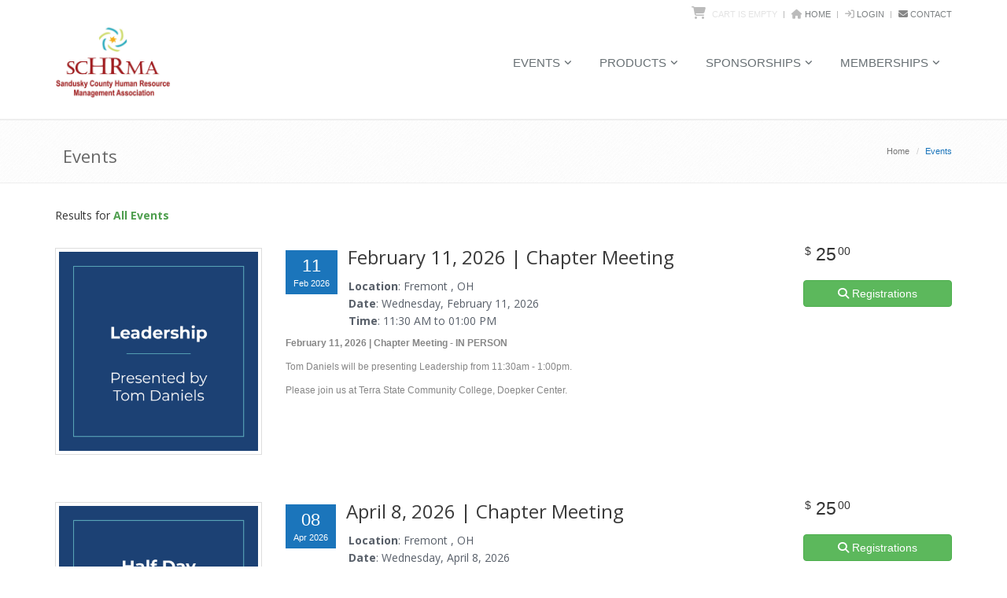

--- FILE ---
content_type: text/html;charset=UTF-8
request_url: https://schrma.mightevent.com/events/event-Results.cfm
body_size: 11327
content:
<!DOCTYPE html>
<!--[if IE 8]> <html lang="en" class="ie8"> <![endif]-->  
<!--[if IE 9]> <html lang="en" class="ie9"> <![endif]-->  
<!--[if !IE]><!--> <html lang="en"><!-- InstanceBegin template="/Templates/interior-one-column.dwt.cfm" codeOutsideHTMLIsLocked="false" --> <!--<![endif]-->  
<head>
    <!-- InstanceBeginEditable name="beforeEverything" -->
	
    <!-- InstanceEndEditable -->  
    <link rel="stylesheet" href="/assets/custom/reset/reset.css">
<link rel="stylesheet" href="/assets/custom/reset/normalize.css">

	<!-- InstanceBeginEditable name="doctitle" -->
    <title>MightEvent</title>
    <meta name="Keywords" content="">
    <meta name="description" content="">
    <meta name="author" content="">
    <!-- InstanceEndEditable -->
    <meta charset="utf-8">
    <meta name="viewport" content="width=device-width, initial-scale=1.0">
    <!-- InstanceBeginEditable name="beforeHeadScripts" -->
	
    <link rel="stylesheet" href="/assets/plugins/owl-carousel/owl-carousel/owl.carousel.css">
	
		
	<link rel="stylesheet" href="/assets/js/custom/add-to-calendar/css/addthisevent.css" type="text/css" media="all" />

		
    <!-- InstanceEndEditable -->  
    <!-- Favicon -->
<link rel="apple-touch-icon" sizes="57x57" href="/assets/favicon/apple-icon-57x57.png">
<link rel="apple-touch-icon" sizes="60x60" href="/assets/favicon/apple-icon-60x60.png">
<link rel="apple-touch-icon" sizes="72x72" href="/assets/favicon/apple-icon-72x72.png">
<link rel="apple-touch-icon" sizes="76x76" href="/assets/favicon/apple-icon-76x76.png">
<link rel="apple-touch-icon" sizes="114x114" href="/assets/favicon/apple-icon-114x114.png">
<link rel="apple-touch-icon" sizes="120x120" href="/assets/favicon/apple-icon-120x120.png">
<link rel="apple-touch-icon" sizes="144x144" href="/assets/favicon/apple-icon-144x144.png">
<link rel="apple-touch-icon" sizes="152x152" href="/assets/favicon/apple-icon-152x152.png">
<link rel="apple-touch-icon" sizes="180x180" href="/assets/favicon/apple-icon-180x180.png">
<link rel="icon" type="image/png" sizes="192x192"  href="/assets/favicon/android-icon-192x192.png">
<link rel="icon" type="image/png" sizes="32x32" href="/assets/favicon/favicon-32x32.png">
<link rel="icon" type="image/png" sizes="96x96" href="/assets/favicon/favicon-96x96.png">
<link rel="icon" type="image/png" sizes="16x16" href="/assets/favicon/favicon-16x16.png">
<link rel="manifest" href="/assets/favicon/manifest.json">
<meta name="msapplication-TileColor" content="#ffffff">
<meta name="msapplication-TileImage" content="/assets/favicon/ms-icon-144x144.png">
<meta name="theme-color" content="#ffffff">

<link href='https://fonts.googleapis.com/css?family=Open+Sans:400,300,600,700,800' rel='stylesheet' type='text/css'>
<link href='https://fonts.googleapis.com/css?family=Oswald:400,300,700' rel='stylesheet' type='text/css'>
<link href='https://fonts.googleapis.com/css?family=Gudea:400,700|Roboto:400,700,900|Quantico:400,700' rel='stylesheet' type='text/css'>
<link href='https://fonts.googleapis.com/css?family=Open+Sans+Condensed:300,700|Oswald:400,700' rel='stylesheet' type='text/css'>
<link href='https://fonts.googleapis.com/css?family=Roboto+Condensed:300,300italic,400italic,700,400,300' rel='stylesheet' type='text/css'>

<!-- CSS Global Compulsory -->

<link rel="stylesheet" href="/assets/plugins/bootstrap/css/bootstrap.min.css">

<link rel="stylesheet" href="/assets/css/style.css">

<!-- CSS Implementing Plugins -->
<link rel="stylesheet" href="/assets/plugins/line-icons/line-icons.css">
<link rel="stylesheet" href="/shared-assets/plugins/font-awesome/latest/css/all.min.css">
<link rel="stylesheet" href="/shared-assets/plugins/font-awesome/latest/css/v5-font-face.min.css">
<link rel="stylesheet" href="/shared-assets/plugins/font-awesome/latest/css/v4-font-face.min.css" />
	
<link rel="stylesheet" href="/assets/plugins/revolution-slider/examples/rs-plugin/css/settings.css">

<!-- CSS Theme -->    
<link rel="stylesheet" href="/assets/css/themes/default.css" id="style_color">

<!-- CSS Forms Customization -->
<link rel="stylesheet" href="/assets/css/sky-forms.css">


<link href="/includes/js/lightbox/ekko-lightbox.min.css" rel="stylesheet">


<link rel="stylesheet" type="text/css" href="https://cdn.datatables.net/1.10.12/css/jquery.dataTables.css">


<link rel="stylesheet" type="text/css" href="https://cdn.datatables.net/plug-ins/725b2a2115b/integration/bootstrap/3/dataTables.bootstrap.css">


<link rel="stylesheet" type="text/css" href="https://cdn.datatables.net/responsive/1.0.1/css/dataTables.responsive.css">


<link rel="stylesheet" href="/assets/custom/responsive.css">




<link href="/assets/custom/mods.css" rel="stylesheet" type="text/css">


<!-- CSS Customization -->
<link rel="stylesheet" href="/assets/custom/custom.css">



<style>
/*************************PRIMARY COLOR*****************************/
a {
	color: #1b75bb;
}
f a:focus, a:hover, a:active {
	color: #1b75bb;
}
.headline h2, .headline h3, .headline h4 {
	border-bottom: 2px solid #E5E5E5;
}
.header .navbar-default .navbar-nav > li > a:hover, .header .navbar-default .navbar-nav > .active > a {
	border-bottom: solid 2px #E5E5E5;
}
.footer a, .copyright a, .footer a:hover, .copyright a:hover {
	color: #1b75bb;
}
.funny-boxes-left-green {
	border-left: solid 2px #1b75bb;
}
.who li i, .who li:hover i, .who li:hover a {
	color: #1b75bb;
}
.color-this-theme {
	color: #1b75bb;
}
.breadcrumb li.active, .breadcrumb li a:hover {
	color: #1b75bb;
}
.header .dropdown-menu {
	border-top: solid 2px #1b75bb;
}
.date-formats {
	background: #1b75bb;
}
.owl-btn:hover {
	background: #1b75bb;
}
/*Tabs------------------------------------*/
.tab-v1 .nav-tabs { 
  border-bottom: solid 2px #1b75bb;   
}
.tab-v1 .nav-tabs > .active > a, 
.tab-v1 .nav-tabs > .active > a:hover, 
.tab-v1 .nav-tabs > .active > a:focus { 
  color: #fff;
  background: #1b75bb; 
}
.tab-v1 .nav-tabs > li > a:hover { 
  color: #fff; 
  background: #1b75bb; 
}

.side-bar-box .new-title {
	color: #2B94C0;
}
/*************************SECONDARY COLOR*****************************/
.funny-boxes-left-green:hover {
	border-left-color: #1b75bb;
}
.tag-box:hover {
	background-color: #e4e4e4;
	border-color: #1b75bb;	
}
.tag-box-v1 {
	border-top: solid 2px #1b75bb;
}
.title-emphasis-color {
	color: #1b75bb;
}
.buttons .qnt-count .incr-btn {
	background: #5cb85c;
}
.dataTables_wrapper .dataTables_paginate .paginate_button:hover {
	background-color: #1b75bb;
}
.pagination > .active > a, .pagination > .active > span, .pagination > .active > a:hover, .pagination > .active > span:hover, .pagination > .active > a:focus, .pagination > .active > span:focus {
	background-color: #5cb85c;
}
.side-bar-thumbnail-style:hover {
	border: 2px solid #2B94C0;
}

</style>


<style>
#container {
	background-color: #FFF;
}

/*The dropdown text color*/
.sf-menu li li a, .sf-menu li li a:visited{
	color: #fff;
}

/*The dropdown text color*/
.sf-menu li li :hover, .sf-menu li li a:hover{
	color: #ccc;
}

.pageDivider {
	border-radius: 12px 12px 0px 0px;
	-moz-border-radius: 12px 12px 0px 0px;
	-webkit-border-radius: 12px 12px 0px 0px;
	background-color: #2f69a2;
	font-size: 20px;
	padding: 12px;
	margin: 0;
	color: #ffffff;
	font-weight: bold;
}

h1 {
	/*border-radius: 10px 10px 10px 10px;
	-moz-border-radius: 10px 10px 10px 10px;
	-webkit-border-radius: 10px 10px 10px 10px;
	border: 1px solid #f79148;
	background-color: #f79148;*/
	font-size: 16px;
	padding: 10px;
	margin: 0;
	color: #2e6098;
}


#rightColumn {
	padding: 20px 0 0 0;
}

#rightColumn h1{
	border-radius: 10px 10px 10px 10px;
	-moz-border-radius: 10px 10px 10px 10px;
	-webkit-border-radius: 10px 10px 10px 10px;
	border: 1px solid #2e6098;
	background-color: #2e6098;
	font-size: 16px;
	padding: 10px;
	margin: 0;
	color: #ffffff;
}

#rightColumn .righColumnContainer {
	margin-bottom: 15px;
	background-color: #dedede;
	border-right-width: 1px;
	border-bottom-width: 1px;
	border-left-width: 1px;
	border-right-style: solid;
	border-bottom-style: solid;
	border-left-style: solid;
	border-right-color: #dedede;
	border-bottom-color: #dedede;
	border-left-color: #dedede;
	border-radius: 12px 12px 12px 12px;
	-moz-border-radius: 12px 12px 12px 12px;
	-webkit-border-radius: 12px 12px 12px 12px;
}

#rightColumn h2{
	border-radius: 10px;
	-moz-border-radius: 10px;
	-webkit-border-radius: 10px;
	background-color: #fff;
	font-size: 14px;
	padding: 8px;
	margin: 0 2px 0 25px;
	color: #796d88;
}

#rightColumn p{
	margin: 0;
	padding: 10px;
	line-height: 18px;
	color: #6e6e6e;
}
/*
#MainContentBorder {
	background-color: #fff1d6;
	border-right-width: 1px;
	border-bottom-width: 1px;
	border-left-width: 1px;
	border-right-style: solid;
	border-bottom-style: solid;
	border-left-style: solid;
	border-right-color: #fff1d6;
	border-bottom-color: #fff1d6;
	border-left-color: #fff1d6;
	border-radius: 12px 12px 12px 12px;
	-moz-border-radius: 12px 12px 12px 12px;
	-webkit-border-radius: 12px 12px 12px 12px;
	min-height: 300px;
	padding-top: 10px;
	padding-bottom: 90px;
	position: relative;
}
*/
#footerContainer {
	background-color: #7abe43;
	padding: 0;
	border: none;
}

footer, #customerSupportBlock, #customerSupportBlock a, #newsletterSignUpBlock {
	background-color: #fff;
	color: #7abf43;
}

#copyrightBlock {
	color: #7abf43;
}

.header-menu-extras {
display:none;
}
.social-media-container {
display:none;
}



.header .navbar-nav {
    top: 0;
    position: relative;
}
.navigation-wrapper.bust-out {
    display: inline-block;
    float: right;
} 
</style>

	<script src="https://maps.googleapis.com/maps/api/js?v=3&key=AIzaSyCEcSeretqTkgZFLxDB-luQh6ir-A9cTaU"></script>
 
	<!-- Google Tag Manager -->
	<script>(function(w,d,s,l,i){w[l]=w[l]||[];w[l].push({'gtm.start':
	new Date().getTime(),event:'gtm.js'});var f=d.getElementsByTagName(s)[0],
	j=d.createElement(s),dl=l!='dataLayer'?'&l='+l:'';j.async=true;j.src=
	'https://www.googletagmanager.com/gtm.js?id='+i+dl;f.parentNode.insertBefore(j,f);
	})(window,document,'script','dataLayer','GTM-MT6R3WT');</script>
	<!-- End Google Tag Manager -->	

    <!-- InstanceBeginEditable name="afterHeadScripts" -->
     

	<style>
		.modal-dialog {
			max-width: 800px !important;	
		}
	</style>
	
    <!-- InstanceEndEditable -->
</head>	

<body>


<noscript>
	<meta HTTP-EQUIV="REFRESH" content="0; URL='/notices/warning.cfm'">
</noscript> 
 
	<!-- Google Tag Manager (noscript) -->
	<noscript><iframe src="https://www.googletagmanager.com/ns.html?id=GTM-T5298MZ"
	height="0" width="0" style="display:none;visibility:hidden"></iframe></noscript>
	<!-- End Google Tag Manager (noscript) -->


<div class="wrapper">

    <div class="header">
    	<!-- Topbar -->
<div class="topbar">
    <div class="container">
    
            <div class="welcome-back-message pull-left">
                
            </div>
        
        <!-- Topbar Navigation -->
        <ul class="loginbar pull-right">
            <li>
                
    <div class="mini-cart-block">
		<a href="">
            <span class="badge rounded-2x cart-badge" style="display:none;">
                <span class="cart-quantity-display">0</span>
            </span>
            <i class="fa fa-shopping-cart top-bar-icon-med"></i>
            <span id="cart-content-status" class="cart-is-empty-text">Cart  Is Empty</span>
		</a>
 	</div>

            </li>   
            <li class="topbar-devider hidden-xs"></li>   
            <li class="hidden-xs">
                <i class="fa fa-home"></i>
                <a href="http://schrma.ohioshrm.org">Home</a>
            </li>
            <li class="topbar-devider hidden-xs"></li>   
			
                <li class="hidden-xs">
                    <i class="fa fa-sign-in"></i>
                    <a href="https://schrma.mightevent.com/login.cfm">Login</a>
                </li>   
            
            <li class="topbar-devider hidden-xs"></li>   
            <li class="hidden-xs">
                <i class="fas fa-envelope"></i>
                <a href="https://schrma.mightevent.com/contact-us.cfm">Contact</a>
            </li>
        </ul>
        
        <!-- End Topbar Navigation -->
    </div>
</div>
<!-- End Topbar -->
<div class="navbar navbar-default" role="navigation">
    <div class="container">
       
		
       	<div class="outer-header-container">
		<div class="outer-header-box">
       
			<div class="navbar-header">
				<button type="button" class="navbar-toggle" data-toggle="collapse" data-target=".navbar-responsive-collapse">
					<span class="sr-only">Toggle navigation</span>
					<span class="fa fa-bars"></span>
				</button>
				<a class="navbar-brand" href="http://schrma.ohioshrm.org">
					<img id="logo-header" class="logotopbar" src="/images/appearance/40/40-logo-SCHRMALogo2015RGB.jpg" alt="Sandusky County Human Resource Management Association">
				</a>
			</div>

		
			<!-- WIDGETS MENU -->
			<div class="header-menu-extras">
			<div class="inner-header pull-right">

				<div class="menu-extras clearfix">

					<ul class="top-bar-list list-icons">
						<li><i class="fa fa-phone-square"></i> P: (440) 899-2242</li>
						<li><i class="fa fa-fax"></i> F: </li>
						<li><i class="fa fa-envelope"></i> E: schrma@ohioshrm.org</li>
					</ul>

				</div>

			</div>			
			</div>
					
		</div>
		</div>
		

		<!-- Social Media-->
		
		<div class="social-media-container">
		<div class="social-media-inner-block">
			<ul class="social-icons social-icons-lg social-icons-colored social-icons-round">
				
					<li><a href="https://www.facebook.com/groups/1578792762445314" class="bg-facebook"><i class="fab fa-facebook-square"></i></a></li>
				
					<li><a href="https://www.linkedin.com/groups/2742414/" class="bg-linkedin"><i class="fab fa-linkedin-in"></i></a></li>
				
			</ul>
		</div>
		</div>      	
		
     	      	      	
			<div class="navigation-wrapper bust-out">
				<!-- Collect the nav links, forms, and other content for toggling -->
				<div class="collapse navbar-collapse navbar-responsive-collapse">

					<ul class="nav navbar-nav">

						
							<li class="visible-xs" id="home"><a href="http://schrma.ohioshrm.org"><i class="fa fa-home"></i> Home</a></li>
						
										<li class="dropdown" id="events">
											<a href="javascript:void(0);" class="dropdown-toggle" data-toggle="dropdown">
												Events
											</a>
											<ul class="dropdown-menu">
												<li id="all-events"><a href="https://schrma.mightevent.com/events/event-Results.cfm">All Events</a></li>
												 
														<li><a href="https://schrma.mightevent.com/events/event-Results.cfm?categoryKey=182">Monthly Chapter Meetings</a></li>
													
											</ul>
										</li>
									
										<li class="dropdown" id="products">
											<a href="javascript:void(0);" class="dropdown-toggle" data-toggle="dropdown">
												Products
											</a>
											<ul class="dropdown-menu">
												<li id="all-events"><a href="https://schrma.mightevent.com/products/product-Results.cfm">All Products</a></li>
												 
														<li><a href="https://schrma.mightevent.com/products/product-Results.cfm?categoryKey=186">Resource Partner Opportunities</a></li>
													
											</ul>
										</li>
									
										<li class="dropdown" id="exhibitor">
											<a href="javascript:void(0);" class="dropdown-toggle" data-toggle="dropdown">
												Sponsorships
											</a>
											<ul class="dropdown-menu">
												<li id="all-exhibitors"><a href="https://schrma.mightevent.com/sponsors/sponsor-Results.cfm">All Sponsor Opportunities</a></li>
												 
														<li><a href="https://schrma.mightevent.com/sponsors/sponsor-Results.cfm?categoryKey=1225">Resource Partner Opportunities</a></li>
													
											</ul>
										</li>
									
											<li class="dropdown" id="membership">
												<a href="javascript:void(0);" class="dropdown-toggle" data-toggle="dropdown">
													Memberships 
												</a>
												<ul class="dropdown-menu">
													
													<li id="all-membership"><a href="https://schrma.mightevent.com/membership/membership-Results.cfm">All Membership Opportunities</a></li>
													 
															<li><a href="https://schrma.mightevent.com/membership/membership-Results.cfm?categoryKey=149">New Memberships</a></li>
														
												</ul>
											</li>
										
							<li class="visible-xs" id="login"><a href="https://schrma.mightevent.com/login.cfm"><i class="fa fa-sign-in"></i> Login</a></li>
						
						<li class="visible-xs" id="login"><a href="https://schrma.mightevent.com/contact-us.cfm"><i class="fas fa-envelope"></i> Contact</a></li>
						<li class="visible-xs" id="cart">

							
								<a href="">
									<span class="badge rounded-2x cart-badge" style="display:none;">
										<span class="cart-quantity-display">0</span>
									</span>
									<i class="fa fa-shopping-cart top-bar-icon-med"></i>
									Cart 
								</a>
							 

						</li>
						

					</ul>

				</div>
			</div>
        
    </div>    
	      
</div>            



    </div>
    
	<div class="breadcrumb-outer-container">
	<div class="breadcrumb-outer-box">
       
   	<div class="breadcrumbs">
        <div class="container">  
    		<!-- InstanceBeginEditable name="pageTitleBar" -->
            <h1 class="pull-left">Events</h1>
    		<!-- InstanceEndEditable -->
            <ul class="pull-right breadcrumb">
    		<!-- InstanceBeginEditable name="breadcrumbTrail" -->
				
                    <li><a href="http://schrma.ohioshrm.org">Home</a></li>
                
                <li class="active">Events</li>
    		<!-- InstanceEndEditable -->
            </ul>
        </div>
    </div>

    </div>
    </div>

    <div class="container content">	
    
    <div class="row">
    <!-- InstanceBeginEditable name="optionalTopRow" -->
    
        <!-- InstanceEndEditable -->  
    </div>
    <!-- InstanceBeginEditable name="bodyContainer" -->
            <div class="category-block">
				
                    Results for <span class="category-block-emphasis-color"> All Events</span>
                
            </div>

			
 
           		<div class="row">
 				<div class="col-lg-12 col-md-12 col-sm-12 col-xs-12 margin-bottom-30">
                
                
                    <div class="row">
                        <div class="col-lg-3 col-md-3 col-sm-3 col-xs-4 col-xxs-12 padding-top-10">
                        
                            <div class="row">
                                <div class="col-lg-12 col-md-12 col-sm-12 col-xs-12">
                                    
                                        <img class="img-responsive thumbnail" src="/images/products/40/40-2-8290-F9769799-D6A7-CB54-07261FB54C1CDE7E.png">
                                    
                                </div>
                                
                            </div>
                        
                        </div>
                        <div class="col-lg-9 col-md-9 col-sm-9 col-xs-8 col-xxs-12">
                        
                        	<div class="row">
                        	<div class="col-lg-9 col-md-9 col-sm-12 col-xs-12 col-xxs-12">
                            
                                <div class="date-formats" >
                                    <span>11</span>
                                    <small>Feb 2026</small>
                                </div>
                                <h2>February 11, 2026 | Chapter Meeting</h2>
                                <div class="date-row">
									
                                        <div class="date-block">
                                            <strong>Location</strong>: 
                                            
                                            Fremont ,  OH
                                        </div>
                                    
                                	<div class="date-block">
                                    
                                    	<strong>Date</strong>: Wednesday, February 11, 2026 
                                    </div>
                                     
                                            <div class="date-block"><strong>Time</strong>: 11:30 AM  to 01:00 PM</div>
                                        
                                </div>
                                <p><b>February 11, 2026 | Chapter Meeting - IN PERSON</b>
<br>
<br>
Tom Daniels will be presenting Leadership from 11:30am - 1:00pm.
<br>
<br>
Please join us at Terra State Community College, Doepker Center.</p> 
                                
                            </div>
                        
                        	<div class="col-lg-3 col-md-3 col-sm-12 col-xs-12 col-xxs-12">
                        	
                            <div class="row">
                                <div class="col-md-12 col-sm-9 col-xs-9 col-xxs-12 margin-bottom-10">
									
                                    
                                        <div class="price-container  event-pricing">
                                            <i class="carousel-pricing-sign">$</i>  25<i>00</i> 
                                        </div> 
                                    
                                        <a href="/events/event-Details.cfm?eventKey=8290">
                                            <button class="btn btn-success btn-block rounded" type="button"><i class="fa fa-search"></i> Registrations</button>
                                        </a>
                                  	
                                </div>
                                
                            </div>
                            
                        	</div>
                        	</div>
					</div>
                	</div>
                
                
                </div>
                </div>
			
 
           		<div class="row">
 				<div class="col-lg-12 col-md-12 col-sm-12 col-xs-12 margin-bottom-30">
                
                
                    <div class="row">
                        <div class="col-lg-3 col-md-3 col-sm-3 col-xs-4 col-xxs-12 padding-top-10">
                        
                            <div class="row">
                                <div class="col-lg-12 col-md-12 col-sm-12 col-xs-12">
                                    
                                        <img class="img-responsive thumbnail" src="/images/products/40/40-2-8291-F98ECDE9-F698-DC79-03CFD31B21BB3FBB.png">
                                    
                                </div>
                                
                            </div>
                        
                        </div>
                        <div class="col-lg-9 col-md-9 col-sm-9 col-xs-8 col-xxs-12">
                        
                        	<div class="row">
                        	<div class="col-lg-9 col-md-9 col-sm-12 col-xs-12 col-xxs-12">
                            
                                <div class="date-formats" >
                                    <span>08</span>
                                    <small>Apr 2026</small>
                                </div>
                                <h2>April 8, 2026 | Chapter Meeting</h2>
                                <div class="date-row">
									
                                        <div class="date-block">
                                            <strong>Location</strong>: 
                                            
                                            Fremont ,  OH
                                        </div>
                                    
                                	<div class="date-block">
                                    
                                    	<strong>Date</strong>: Wednesday, April 8, 2026 
                                    </div>
                                     
                                            <div class="date-block"><strong>Time</strong>: 11:30 AM  to 01:00 PM</div>
                                        
                                </div>
                                <p><b>April 8, 2026 | Chapter Meeting - IN PERSON</b>
<br>
<br>
Carrie Urrutia from Eastman & Smith will be presenting the Half Day Legal Update.
<br>
<br>
Please join us at Terra State Community College, Doepker Center.</p> 
                                
                            </div>
                        
                        	<div class="col-lg-3 col-md-3 col-sm-12 col-xs-12 col-xxs-12">
                        	
                            <div class="row">
                                <div class="col-md-12 col-sm-9 col-xs-9 col-xxs-12 margin-bottom-10">
									
                                    
                                        <div class="price-container  event-pricing">
                                            <i class="carousel-pricing-sign">$</i>  25<i>00</i> 
                                        </div> 
                                    
                                        <a href="/events/event-Details.cfm?eventKey=8291">
                                            <button class="btn btn-success btn-block rounded" type="button"><i class="fa fa-search"></i> Registrations</button>
                                        </a>
                                  	
                                </div>
                                
                            </div>
                            
                        	</div>
                        	</div>
					</div>
                	</div>
                
                
                </div>
                </div>
			
 
           		<div class="row">
 				<div class="col-lg-12 col-md-12 col-sm-12 col-xs-12 margin-bottom-30">
                
                
                    <div class="row">
                        <div class="col-lg-3 col-md-3 col-sm-3 col-xs-4 col-xxs-12 padding-top-10">
                        
                            <div class="row">
                                <div class="col-lg-12 col-md-12 col-sm-12 col-xs-12">
                                    
                                        <img class="img-responsive thumbnail" src="/images/products/40/40-2-8292-F9A42AE1-CF4C-9F15-3D0B9487585AF5E2.png">
                                    
                                </div>
                                
                            </div>
                        
                        </div>
                        <div class="col-lg-9 col-md-9 col-sm-9 col-xs-8 col-xxs-12">
                        
                        	<div class="row">
                        	<div class="col-lg-9 col-md-9 col-sm-12 col-xs-12 col-xxs-12">
                            
                                <div class="date-formats" >
                                    <span>13</span>
                                    <small>May 2026</small>
                                </div>
                                <h2>May 13, 2026 | Chapter Meeting</h2>
                                <div class="date-row">
									
                                        <div class="date-block">
                                            <strong>Location</strong>: 
                                            
                                            Fremont ,  OH
                                        </div>
                                    
                                	<div class="date-block">
                                    
                                    	<strong>Date</strong>: Wednesday, May 13, 2026 
                                    </div>
                                     
                                            <div class="date-block"><strong>Time</strong>: 11:30 AM  to 01:00 PM</div>
                                        
                                </div>
                                <p><b>May 13, 2026 | Chapter Meeting - IN PERSON</b>
<br>
<br>
OOD will be presenting Workplace Accommodations from 11:30am - 1:00pm.
<br>
<br>
Please join us at Terra State Community College, Doepker Center.</p> 
                                
                            </div>
                        
                        	<div class="col-lg-3 col-md-3 col-sm-12 col-xs-12 col-xxs-12">
                        	
                            <div class="row">
                                <div class="col-md-12 col-sm-9 col-xs-9 col-xxs-12 margin-bottom-10">
									
                                    
                                        <div class="price-container  event-pricing">
                                            <i class="carousel-pricing-sign">$</i>  25<i>00</i> 
                                        </div> 
                                    
                                        <a href="/events/event-Details.cfm?eventKey=8292">
                                            <button class="btn btn-success btn-block rounded" type="button"><i class="fa fa-search"></i> Registrations</button>
                                        </a>
                                  	
                                </div>
                                
                            </div>
                            
                        	</div>
                        	</div>
					</div>
                	</div>
                
                
                </div>
                </div>
			
 
           		<div class="row">
 				<div class="col-lg-12 col-md-12 col-sm-12 col-xs-12 margin-bottom-30">
                
                
                    <div class="row">
                        <div class="col-lg-3 col-md-3 col-sm-3 col-xs-4 col-xxs-12 padding-top-10">
                        
                            <div class="row">
                                <div class="col-lg-12 col-md-12 col-sm-12 col-xs-12">
                                    
                                        <img class="img-responsive thumbnail" src="/images/products/40/40-2-8293-F9BA64B6-E9C2-D7FE-12721CEB97460BBF.png">
                                    
                                </div>
                                
                            </div>
                        
                        </div>
                        <div class="col-lg-9 col-md-9 col-sm-9 col-xs-8 col-xxs-12">
                        
                        	<div class="row">
                        	<div class="col-lg-9 col-md-9 col-sm-12 col-xs-12 col-xxs-12">
                            
                                <div class="date-formats" >
                                    <span>10</span>
                                    <small>Jun 2026</small>
                                </div>
                                <h2>June 10, 2026 | Chapter Meeting</h2>
                                <div class="date-row">
									
                                        <div class="date-block">
                                            <strong>Location</strong>: 
                                            
                                            Fremont ,  OH
                                        </div>
                                    
                                	<div class="date-block">
                                    
                                    	<strong>Date</strong>: Wednesday, June 10, 2026 
                                    </div>
                                     
                                            <div class="date-block"><strong>Time</strong>: 11:30 AM  to 01:00 PM</div>
                                        
                                </div>
                                <p><b>June 10, 2026 | Chapter Meeting - IN PERSON</b>
<br>
<br>
For our HR Roundtable, Scott Root will be presenting Wellness Incentives & Dealing with a Bully Employee. We will also be having the SHRM Foundation Raffle.
<br>
<br>
Please join us at Terra State Community College, Doepker Center.</p> 
                                
                            </div>
                        
                        	<div class="col-lg-3 col-md-3 col-sm-12 col-xs-12 col-xxs-12">
                        	
                            <div class="row">
                                <div class="col-md-12 col-sm-9 col-xs-9 col-xxs-12 margin-bottom-10">
									
                                    
                                        <div class="price-container  event-pricing">
                                            <i class="carousel-pricing-sign">$</i>  25<i>00</i> 
                                        </div> 
                                    
                                        <a href="/events/event-Details.cfm?eventKey=8293">
                                            <button class="btn btn-success btn-block rounded" type="button"><i class="fa fa-search"></i> Registrations</button>
                                        </a>
                                  	
                                </div>
                                
                            </div>
                            
                        	</div>
                        	</div>
					</div>
                	</div>
                
                
                </div>
                </div>
			
    	<!-- InstanceEndEditable --> 
    <div class="row margin-bottom-30"> 
    <!-- InstanceBeginEditable name="optionalBottomRow" -->
												
    	<!-- InstanceEndEditable -->
    </div>  
    </div>	

	<div class="footer">
<div class="footer-outer-container">
<div class="footer-outer-box">
   
    <div class="container">
        <div class="row">
            <div class="col-md-4 md-margin-bottom-40">
            
            
                    	<div class="headline"><h2>About Us</h2></div> 
                    	<p class="margin-bottom-25 md-margin-bottom-40">Content about us will go here.</p>
            
            	
            </div> 
            <div class="col-md-4 md-margin-bottom-40">
			 
<div class="posts">
	<div class="headline"><h2>The Latest</h2></div>
	
			<dl class="dl-horizontal">
				<dt><a href="/events/event-Details.cfm?eventKey=8290" title="February 11, 2026 | Chapter Meeting"><img src="/images/productThumbs/40/40-2-8290-F976979A-C4F4-72D8-5DDA6A17C4A8D95F-t.png"  alt="February 11, 2026 | Chapter Meeting" height="60" width="60" /></a></dt>
				<dd class="scrub-big-fonts">
					<p class="small-title"><a href="/events/event-Details.cfm?eventKey=8290" title="February 11, 2026 | Chapter Meeting">February 11, 2026 | Chapter Meeting</a></p> 
					<p class="small-text"><b>February 11, 2026 | Chapter Meeting - IN PERSON</b>
<br>
<br>
Tom Daniels will be presenting Leadership from ...</p> 
			   </dd>
			</dl>
		
			<dl class="dl-horizontal">
				<dt><a href="/events/event-Details.cfm?eventKey=8291" title="April 8, 2026 | Chapter Meeting"><img src="/images/productThumbs/40/40-2-8291-F98ECDEA-A53C-E900-ADB189DC715A77CA-t.png"  alt="April 8, 2026 | Chapter Meeting" height="60" width="60" /></a></dt>
				<dd class="scrub-big-fonts">
					<p class="small-title"><a href="/events/event-Details.cfm?eventKey=8291" title="April 8, 2026 | Chapter Meeting">April 8, 2026 | Chapter Meeting</a></p> 
					<p class="small-text"><b>April 8, 2026 | Chapter Meeting - IN PERSON</b>
<br>
<br>
Carrie Urrutia from Eastman & Smith will be present...</p> 
			   </dd>
			</dl>
		
			<dl class="dl-horizontal">
				<dt><a href="/events/event-Details.cfm?eventKey=8292" title="May 13, 2026 | Chapter Meeting"><img src="/images/productThumbs/40/40-2-8292-F9A42AE2-0010-7B56-C9427DBD2BD742E1-t.png"  alt="May 13, 2026 | Chapter Meeting" height="60" width="60" /></a></dt>
				<dd class="scrub-big-fonts">
					<p class="small-title"><a href="/events/event-Details.cfm?eventKey=8292" title="May 13, 2026 | Chapter Meeting">May 13, 2026 | Chapter Meeting</a></p> 
					<p class="small-text"><b>May 13, 2026 | Chapter Meeting - IN PERSON</b>
<br>
<br>
OOD will be presenting Workplace Accommodations from...</p> 
			   </dd>
			</dl>
		
</div>



            </div>

            <div class="col-lg-4 col-md-4 col-sm-12 col-xs-12">
            
                <div class="row">
                <div class="col-lg-12 col-md-12 col-sm-6 col-xs-6 col-xxs-12">

					<div class="posts">
    <div class="headline"><h2>Contact Us</h2></div> 
    <address class="md-margin-bottom-40">
    Sandusky County Human Resource Management Association <br />
        PO Box 452 <br />
        Fremont, OH 43420 <br />
        
        Phone: (440) 899-2242 <br />
        
        Email: <a href="mailto:schrma@ohioshrm.org" class="">schrma@ohioshrm.org</a>
        
    </address>
</div> 

                </div>
                <div class="col-lg-12 col-md-12 col-sm-6 col-xs-6 col-xxs-12">
                
					 
                        <div class="headline"><h2>Stay Connected</h2></div>
							<ul class="social-icons social-icons-lg social-icons-colored social-icons-round">
							
									<li><a href="https://www.facebook.com/groups/1578792762445314" class="bg-facebook"><i class="fab fa-facebook-square"></i></a></li>
								
									<li><a href="https://www.linkedin.com/groups/2742414/" class="bg-linkedin"><i class="fab fa-linkedin-in"></i></a></li>
								
							</ul>                        
                    
                
                </div>
                </div>
                    
			</div>
            
        </div>
    </div>
     
</div>
</div>
</div>
<div class="copyright copyright-full-row">
    <div class="container">
        <div class="row">
            <div class="col-lg-9 col-md-9 col-sm-9 col-xs-8 col-xxs-12"> 
                                 
                <p>
                    2026 &copy; Sandusky County Human Resource Management Association. ALL Rights Reserved. 
                    <span><a href="/pages/terms/index.cfm">Terms and Conditions</a> | <a href="/pages/privacy/index.cfm">Privacy Policy</a> | <a href="/contact-us.cfm">Contact Us</a></span>
                </p>
            
            </div>
            <div class="col-lg-3 col-md-3 col-sm-3 col-xs-4 col-xxs-12"> 
            
                    <a href="http://schrma.ohioshrm.org">
                        <img class="pull-right" id="logo-footer" src="/images/appearance/40/40-logo-SCHRMALogo2015RGB.jpg" alt="Sandusky County Human Resource Management Association">
                    </a>
                
            </div>
        </div>
    </div> 
</div> 



</div>
<!-- InstanceBeginEditable name="beforeFooterScripts" -->

<!-- InstanceEndEditable -->  
<script src="/assets/custom/fallback/fallback.min.js"></script>

<!-- JS Global Compulsory --> 



<script type="text/javascript" src="/assets/custom/plugins/jQuery/jquery-3.2.1.min.js"></script>

<script type="text/javascript" src="/assets/custom/plugins/jQuery/jquery-migrate-1.4.1.min.js"></script>

<script type="text/javascript" src="/assets/plugins/bootstrap/js/bootstrap.min.js"></script>

<script src="/assets/custom/plugins/image-scale/image-scale.js" type="text/javascript"></script>



<!-- JS Implementing Plugins -->           
<script type="text/javascript" src="/assets/plugins/back-to-top.js"></script>
<script src="/includes/js/lightbox/ekko-lightbox.min.js"></script>
<!-- JS Page Level -->           
<script type="text/javascript" src="/assets/js/app.js"></script>
<script type="text/javascript">
    jQuery(document).ready(function() {
        App.init();

    $('.emailConfirmationButton').on('click', function () {
		var orderKey = $(this).data("order-key");
		var adminOnly = $(this).data("admin-only");
		
		if (adminOnly == 1)
			{
				$("span.emailConfAdminBtnText").html('Sending...');
			}
		else
			{
				$("span.emailConfBtnText").html('Sending...');
			};
		
        $.ajax({
            url: '/components/emailService/emailNotificationService.cfc?method=sendOrderEmailConfirmationFromButton',
            data: {
                orderKey: orderKey,
                adminOnly: adminOnly
            },
            dataType : 'json'
        }).done(function (response) 
			{ 
				$("span.emailConfBtnText").html('Resend Confirmation');
				$("span.emailConfAdminBtnText").html('Send Confirmation to Admin');

			}).fail(function (jqXHR, textStatus, errorThrown) 
			{ 
				alert('Unable to send email confirmation. Please refresh your browser and try again.'); 

			}).always(function() 
			{ 
				//alert("complete"); 
			});
			
    });
	
		// delegate calls to data-toggle="lightbox"
		$(document).delegate('*[data-toggle="lightbox"]', 'click', function(event) {
			event.preventDefault();
			return $(this).ekkoLightbox({
				onShown: function() {
					if (window.console) {
						return console.log('Checking our the events huh?');
					}
				}
			});
		});
    });
</script>

<script language="javascript">
	function ToggleDiv(divid){ 
		var div = document.getElementById(divid); 
		div.style.display = div.style.display == 'block' ? 'none' : 'block';}
	
	function showDiv(divid){ 
		alert('Show it');
		divid.style.display == 'inline';  
	}
	
	function hideDiv(divid){ 
		divid.style.display == 'none';  
	}
	
	$(function() {
	  $("img.scale").imageScale();
	});	
</script>


<script type="text/javascript" language="javascript" src="https://cdn.datatables.net/1.10.12/js/jquery.dataTables.min.js"></script>



<script type="text/javascript" language="javascript" src="https://cdn.datatables.net/plug-ins/725b2a2115b/integration/bootstrap/3/dataTables.bootstrap.js"></script>          


<script type="text/javascript" language="javascript" src="https://cdn.datatables.net/responsive/1.0.1/js/dataTables.responsive.js"></script>         


<script src="/includes/jquery/dataTables/DataTables-1.10.2/extensions/Responsive/js/jquery-DT-pagination.js"></script>         

<link rel="stylesheet" type="text/css" media="screen" href="/includes/jquery/validation/validationEngine.jquery.css" />
<script type="text/javascript" src="/includes/jquery/validation/jquery.validationEngine-en.js"></script>
<script type="text/javascript" src="/includes/jquery/validation/jquery.validationEngine.js"></script>
<script type="text/javascript" src="/includes/jquery/validation/jquery.maskedinput-1.3.1.min.js"></script>
<script type="text/javascript" src="/includes/jquery/validation/formatcurrency/jquery.formatCurrency.js"></script>
<script>
	jQuery(document).ready(function(){
		// binds form submission and fields to the validation engine
		jQuery("#myForm").validationEngine();
		jQuery("#myOtherForm").validationEngine();
		jQuery("#myReturnForm").validationEngine();
		jQuery("#myOrderPaymentForm").validationEngine();
		jQuery("#myProductQuestionsModalForm").validationEngine();
		jQuery("#myAddToForm").validationEngine();
		jQuery("#myCustomForm").validationEngine();	});
</script>
 

<script>
jQuery(function($) {
	
	$("#admin-sidebar-nav>li.active").removeClass("active");
	$("#event-Results").addClass('active');


	//Button increment for pricing
	$(".incr-btn").on("click", function(e) {
		var $button = $(this);
		var oldValue = $button.parent().find('.quantity').val();
		$button.parent().find('.incr-btn[data-action="decrease"]').removeClass('inactive');
		if ($button.data('action') == "increase") {
			var newVal = parseFloat(oldValue) + 1;
		} else {
		 // Don't allow decrementing below 1
			if (oldValue > 1) {
				var newVal = parseFloat(oldValue) - 1;
			} else {
				newVal = 1;
				$button.addClass('inactive');
			}
		}
		$button.parent().find('.quantity').val(newVal);
		e.preventDefault();
	});

});
</script>
 


<script type="text/javascript" language="javascript" src="/assets/custom/js/mightesolutions.js"></script>
	

	
<!--[if lt IE 9]>
    <script src="/assets/plugins/respond.js"></script>
<![endif]-->
<!--Start of Tawk.to Script-->





<script type='text/javascript'>
window.__lo_site_id = 63458;

	(function() {
		var wa = document.createElement('script'); wa.type = 'text/javascript'; wa.async = true;
		wa.src = 'https://d10lpsik1i8c69.cloudfront.net/w.js';
		var s = document.getElementsByTagName('script')[0]; s.parentNode.insertBefore(wa, s);
	  })();
	</script>

<!-- InstanceBeginEditable name="afterFooterScripts" -->
           
<script src="/assets/plugins/owl-carousel/owl-carousel/owl.carousel.js"></script>
<script type="text/javascript" src="/assets/js/plugins/plugins-v2/owl-carousel.js"></script>
<script type="text/javascript">
    jQuery(document).ready(function() {
        OwlCarousel.initOwlCarousel();      
    });
</script>
<!-- InstanceEndEditable -->  
</body>
<!-- InstanceEnd --></html>	

--- FILE ---
content_type: text/css
request_url: https://schrma.mightevent.com/assets/js/custom/add-to-calendar/css/addthisevent.css
body_size: 748
content:

/* AddThisEvent */
.addthisevent-drop 						{/*display:inline-block;position:relative;z-index:999998;font-family:arial;color:#333!important;background:#f4f4f4 url(../gfx/icon-calendar-t1.png) no-repeat 9px 50%;text-decoration:none;border:1px solid #d9d9d9;color:#555;font-weight:bold;font-size:14px;text-decoration:none;padding:9px 12px 8px 35px;-moz-border-radius:2px;-webkit-border-radius:2px;*/}
.addthisevent-drop:hover 				{/*border:1px solid #aab9d4;color:#555;font-weight:bold;font-size:14px;text-decoration:none;*/}
.addthisevent-drop:active 				{top:1px;}
.addthisevent-selected 					{background-color:#f7f7f7;}
.addthisevent_dropdown 					{width:200px;position:absolute;z-index:99999;padding:6px 0px 0px 0px;background:#fff;text-align:left;display:none;margin-top:-2px;margin-left:-1px;border-top:1px solid #c8c8c8;border-right:1px solid #bebebe;border-bottom:1px solid #a8a8a8;border-left:1px solid #bebebe;-moz-border-radius:2px;-webkit-border-radius:2px;-webkit-box-shadow:1px 3px 6px rgba(0,0,0,0.15);-moz-box-shadow:1px 3px 6px rgba(0,0,0,0.15);box-shadow:1px 3px 6px rgba(0,0,0,0.15);}
.addthisevent_dropdown span 			{width:175px;display:block;line-height:110%;background:#fff;text-decoration:none;font-size:12px;color:#6d84b4;padding:8px 10px 9px 15px;}
.addthisevent_dropdown span:hover 		{background:#f4f4f4;color:#6d84b4;text-decoration:none;font-size:12px;}
.addthisevent span 						{display:none!important;}
.addthisevent-drop ._url,.addthisevent-drop ._start,.addthisevent-drop ._end,.addthisevent-drop ._summary,.addthisevent-drop ._description,.addthisevent-drop ._location,.addthisevent-drop ._organizer,.addthisevent-drop ._organizer_email,.addthisevent-drop ._facebook_event,.addthisevent-drop ._all_day_event {display:none!important;}
.addthisevent_dropdown .copyx 			{width:200px;height:21px;display:none;position:relative;cursor:default;}
.addthisevent_dropdown .brx 			{width:180px;height:1px;overflow:hidden;background:#e0e0e0;position:absolute;z-index:100;left:10px;top:9px;}
.addthisevent_dropdown .frs 			{position:absolute;top:5px;cursor:pointer;right:10px;padding-left:10px;font-style:normal;font-weight:normal;text-align:right;z-index:101;line-height:110%;background:#fff;text-decoration:none;font-size:9px;color:#cacaca;}
.addthisevent_dropdown .frs:hover 		{color:#6d84b4;}
.addthisevent 							{visibility:hidden;}


--- FILE ---
content_type: text/css
request_url: https://schrma.mightevent.com/assets/css/style.css
body_size: 16535
content:
/*Import Global Compulsory CSS Files*/
@import url(app.css);
@import url(plugins.css);
@import url(ie8.css);

/*Import CSS Plugins*/
@import url(plugins/animate.css);
@import url(plugins/box-shadows.css);

/*Boxed Layout
------------------------------------*/
.wrapper {
  background: #fff;
}

.boxed-layout {
  padding: 0;
  box-shadow: 0 0 5px #ccc;
  margin-left: auto !important;
  margin-right: auto !important;
  background: url(../img/patterns/15.png) repeat;
}

/*Parallax Backgrounds
------------------------------------*/
.parallax-bg {
	background: url(../img/blur/img1.jpg) 50% 0 repeat fixed;		
}

/*Parallax Counter Block*/
.parallax-counter {
	padding: 60px 0;
	background: url(../img/bg/9.jpg) 50% 0 no-repeat fixed;	
}

.parallax-counter h4 {
	color: #fff;
	font-size: 18px;
}

.parallax-counter .counters {
	color: #fff;
	padding: 20px 0;
	font-weight: 200;
	background: rgba(0,0,0,0.6);
}

/*Parallax Team*/
.parallax-team {
	background: url(../img/team/faces.jpg) 50% 0 repeat fixed;	
}

.parallax-team,
.parallax-team .title-box-v2 {
	position: relative;
}

.parallax-team:before {
	top: 0;
	left: 0;
	width: 100%;
	height: 100%; 
	content: " ";
	position: absolute;
	background: rgba(255,255,255,0.9);
}

/*Top Bar (login, search etc.)
------------------------------------*/
.topbar {
	z-index: 12;
	padding: 8px 0;
	position: relative;
}

.topbar ul.loginbar {
	margin: 0;
}

.topbar ul.loginbar > li {
	display: inline;
	list-style: none;
	position: relative;
	padding-bottom: 15px;
}

.topbar ul.loginbar > li > a, 
.topbar ul.loginbar > li > a:hover {
	color: #7c8082;
	font-size: 11px;
	text-transform: uppercase;
}

.topbar ul.loginbar li i.fa { 
	color: #bbb;
}

.topbar ul.loginbar li.topbar-devider { 
	top: -1px;
	padding: 0;
	font-size: 8px;
	position: relative;
	margin: 0 9px 0 5px;
	font-family: Tahoma;
	border-right: solid 1px #bbb;
}

/*Lenguages*/
.topbar ul.lenguages {
	top: 25px;
	left: -5px;
	display: none;
	padding: 4px 0;
	padding-left: 0; 
	list-style: none;
	min-width: 100px;
	position: absolute;
	background: #f0f0f0;
}

.topbar li:hover ul.lenguages {
	display: block;
}

.topbar ul.lenguages:after {
	top: -4px;
	width: 0; 
	height: 0;
	left: 8px;
	content: " "; 
	display: block; 
	position: absolute;
	border-bottom: 6px solid #f0f0f0;	
	border-left: 6px solid transparent;
	border-right: 6px solid transparent;
	border-left-style: inset; /*FF fixes*/
	border-right-style: inset; /*FF fixes*/
}

.topbar ul.lenguages li a {
	color: #555;
	display: block;
	font-size: 10px;
	padding: 2px 12px;
	margin-bottom: 1px;
	text-transform: uppercase; 
}

.topbar ul.lenguages li.active a i {
	color: #999;
	float: right;
	margin-top: 2px;
}

.topbar ul.lenguages li a:hover, 
.topbar ul.lenguages li.active a {
	background: #fafafa;
}

.topbar ul.lenguages li a:hover {
	text-decoration: none; 
}

/*Top Bar v1 (login, search etc.)
------------------------------------*/
.topbar-v1 {
	background: #fdfdfd;
	border-bottom: solid 1px #f0f0f0;
}

/*Top Contacts*/
.topbar-v1 ul {
	margin: 0;
}

.topbar-v1 .top-v1-contacts li {
	color: #666;
	padding: 5px 0;
	font-size: 12px;
	margin-right: 15px;
	display: inline-block;
}

.topbar-v1 .top-v1-contacts i {
	color: #999;
	font-size: 13px;
	margin-right: 3px;
}

/*Top Data*/
.topbar-v1 .top-v1-data {
	text-align: right;
}

.topbar-v1 .top-v1-data li {
	padding: 5px 11px;
	display: inline-block;	
	border-right: solid 1px #eee;
}

.topbar-v1 .top-v1-data li:first-child {
	border-left: solid 1px #eee;
}

.topbar-v1 .top-v1-data li a {
	font-size: 12px; 
}

.topbar-v1 .top-v1-data li a:hover {
	text-decoration: none;
}

.topbar-v1 .top-v1-data li i {
	color: #777;
	font-size: 13px; 
}

.topbar-v1 .top-v1-data li a:hover i {
	color: #72c02c;
}

/*Responsive Topbar v1*/
@media (max-width: 992px) {
	.topbar-v1 ul {
		text-align: center !important;
	}

	.topbar-v1 .top-v1-contacts {
		margin: 10px 0;
	}

	.topbar-v1 .top-v1-data li {
		top: 1px;
		padding: 6px 16px;
		margin-left: -5px;
		position: relative;
		border: solid 1px #eee;
	}		
}

/*Header Default
------------------------------------*/
.header {
	z-index: 99;
	position: relative;
	border-bottom: solid 2px #eee;
}

.header .navbar {
	margin: 0;
	min-height: inherit;
}

.header .navbar-default {
	border: none;
	background: none;
}

.header .navbar-collapse {
	position: relative;
	/*max-height: inherit;*/
}

/*Brand*/
.header .navbar-brand { 
	z-index: 1;
	top: -10px;
	position: relative;
	padding: 0 10px 10px;
}

/*Navbar Brand*/
@media (max-width: 992px) {
	.header .navbar-brand { 
		top: 0;
		height: 40px;
	}
}

.header .navbar-default .navbar-nav > li > a {
	color: #687074;
	font-size: 15px;
	font-weight:400;
	text-transform: uppercase;
}

.header .navbar-default .navbar-nav > .active > a {
	color: #72c02c;
}

/*Navbar Nav*/
@media (min-width: 992px) {
	.header .navbar-nav {
		float: right;
	}	
}

/*Dropdown*/
.header .navbar-right .dropdown-menu {
	right: inherit;
}

/*Navbar Toggle*/
.navbar-toggle,
.navbar-default .navbar-toggle:hover, 
.navbar-default .navbar-toggle:focus {
	background: #72c02c;
	padding: 6px 10px 2px;
}

.navbar-toggle:hover {
	background: #5fb611 !important;
}

.navbar-default .navbar-toggle {
	border-color: #5fb611;
}

.navbar-default .navbar-toggle .fa {
	color: #fff;
	font-size: 19px;
}

/*Responsive Navbar*/
@media (max-width: 999px) {
	/*Dropdown Menu Slide Down Effect*/
	.navbar-nav .open .dropdown-menu {
		border: 0;
		float: none;
		width: auto;
		margin-top: 0;
		position: static;
		box-shadow: none;
		background-color: transparent;
	}

	.navbar-nav .open .dropdown-menu > li > a,
	.navbar-nav .open .dropdown-menu .dropdown-header {
		padding: 5px 15px 5px 25px;
	}
	
	.navbar-nav .open .dropdown-menu > li > a {
		line-height: 20px;
	}
	
	.navbar-nav .open .dropdown-menu > li > a:hover,
	.navbar-nav .open .dropdown-menu > li > a:focus {
		background-image: none;
	}

	.navbar-default .navbar-nav .open .dropdown-menu > li > a {
		color: #777;
	}

	.navbar-default .navbar-nav .open .dropdown-menu > li > a:hover,
	.navbar-default .navbar-nav .open .dropdown-menu > li > a:focus {
		color: #333;
		background-color: transparent;
	}
	
	.navbar-default .navbar-nav .open .dropdown-menu > .active > a,
	.navbar-default .navbar-nav .open .dropdown-menu > .active > a:hover,
	.navbar-default .navbar-nav .open .dropdown-menu > .active > a:focus {
		color: #555;
		background-color: #e7e7e7;
	}
	
	.navbar-default .navbar-nav .open .dropdown-menu > .disabled > a,
	.navbar-default .navbar-nav .open .dropdown-menu > .disabled > a:hover,
	.navbar-default .navbar-nav .open .dropdown-menu > .disabled > a:focus {
		color: #ccc;
		background-color: transparent;
	}

	/*Responsive code for max-width: 1000px*/
    .header .navbar-header {
        float: none;
    }
    
    .header .navbar-toggle {
        display: block;
    }
    
    .header .navbar-collapse.collapse {
        display: none !important;
    }
    
    .header .navbar-collapse.collapse.in {
        display: block !important;
  		overflow-y: auto !important;
    }
    
    .header .navbar-nav {
        margin: 7px 0;
        float: none !important;
    }

    .header .navbar-nav > li {
        float: none;
    }
    
    .header .navbar-nav > li > a {
        padding-top: 30px;
        padding-bottom: 40px;
    }

    /*Design for max-width: 1200px*/
    .header .navbar-collapse,
	.header .navbar-collapse .container {
		padding-left: 0 !important;
		padding-right: 0 !important;
	}

	.header .navbar-default .navbar-nav > li > a {
		font-size: 14px;
		padding: 9px 10px;
	}

	.header .navbar-default .navbar-nav > li a {
		/*margin-bottom: 1px;*/
		border-bottom: solid 1px #eee;
	}	

	.header .navbar-default .navbar-nav > li > a:focus {
		background: none;
	}

	.header .navbar-default .navbar-nav > li > a:hover {
		color: #72c02c;
	}

	.header .navbar-default .navbar-nav > .active > a,
	.header .navbar-default .navbar-nav > .active > a:hover,
	.header .navbar-default .navbar-nav > .active > a:focus {
		color: #fff !important;
		background: #72c02c;
		/*border-bottom: solid 2px #72c02c;*/
	}

	.header .dropdown-submenu li a { 
		font-size: 12px;
	}
}

@media (min-width: 1000px) {
	/*Navbar Collapse*/
	.header .navbar-collapse {
		padding: 0;
	}

	/*Navbar*/
	.header .navbar-nav {
		top: 2px;
		position: relative;
	}

	.header .navbar-default .navbar-nav > li > a {
		padding: 9px 30px 9px 20px;		
	}

	.header .navbar-default .navbar-nav > li > a,
	.header .navbar-default .navbar-nav > li > a:focus {	
		border-bottom: solid 2px transparent;
	}

	.header .navbar-default .navbar-nav > li > a:hover,
	.header .navbar-default .navbar-nav > .active > a {
		border-bottom: solid 2px #72c02c;
	}
	
	.header .navbar-default .navbar-nav > li > a,
	.header .navbar-default .navbar-nav > li > a:hover,
	.header .navbar-default .navbar-nav > li > a:focus,	
	.header .navbar-default .navbar-nav > .active > a, 
	.header .navbar-default .navbar-nav > .active > a:hover, 
	.header .navbar-default .navbar-nav > .active > a:focus {
		background: none;
	}

	.header .navbar-default .navbar-nav > .open > a,
	.header .navbar-default .navbar-nav > .open > a:hover,
	.header .navbar-default .navbar-nav > .open > a:focus {
		color: #72c02c;
	}

	/*Dropdown Menu*/
	.header .dropdown-menu { 
		padding: 0;
		border: none;
		min-width: 200px;
		border-radius: 0; 
		z-index: 9999 !important;
		margin-top: -2px !important; 
		border-top: solid 2px #72c02c; 
		border-bottom: solid 2px #687074; 
	}

	.header .dropdown-menu li a { 
		color: #687074; 
		font-size: 13px; 
		font-weight: 400; 
		padding: 6px 15px; 
		border-bottom: solid 1px #eee;
	}

	.header .dropdown-menu .active > a,
	.header .dropdown-menu li > a:hover {
		color: #fff;
		filter: none !important;
		background: #687074 !important;
		-webkit-transition: all 0.1s ease-in-out;
		-moz-transition: all 0.1s ease-in-out;
		-o-transition: all 0.1s ease-in-out;
		transition: all 0.1s ease-in-out;
	}

	.header .dropdown-menu li > a:focus {
		background: none;
		filter: none !important;
	}

	.header .navbar-nav > li.dropdown:hover > .dropdown-menu {
		display: block;
	}	

	.header .open > .dropdown-menu,
	.header-v1 .open > .dropdown-menu {
		display: none;
	}

	/*Search*/
	.header .navbar .search-open {
		width: 330px;
	}
}

/*Search Box*/
.header .navbar .nav > li > .search {
	color: #aaa;
	cursor: pointer;
	min-width: 35px;
	font-size: 15px;
	text-align: center;
	background: #f7f7f7;
	padding: 11px 0 12px;
	display: inline-block;
	border-bottom: solid 2px #aaa;
}

.header .navbar .nav > li > .search:hover {
	color: #72c02c;
	background: #f7f7f7;
	border-bottom-color: #72c02c;
}

.header .navbar .search-open {
	right: 0; 
	top: 38px; 
	display: none;
	padding: 14px; 
	position: absolute;
	background: #fcfcfc; 
	border-top: solid 2px #eee;
	box-shadow: 0 1px 3px #ddd; 
}

.header .navbar .search-open form {
	margin: 0;	
}

@media (min-width: 767px) and (max-width: 1000px) {
	.header .navbar > .container .navbar-brand, 
	.header .navbar > .container-fluid .navbar-brand {
		margin-left: -10px;
	}

	.header .navbar-toggle {
		margin-right: 0;
	}

	.header .navbar .search-open {
		width: 93%;
	}
}

@media (max-width: 999px) {
	.header .navbar .nav > li > .search {
		color: #999;
		width: 35px;
		height: 34px;
		line-height: 12px;
		text-align: left;
		text-align: center;
		margin: 5px 10px 0;
		background: #eee;
		border-bottom: none;
	}

	.header .navbar .nav > li > .search:hover {
		color: #fff !important;
		background: #5fb611;
	}

	.header .navbar .search-open {
		top: 5px;
		padding: 0;
		left: 48px;
		border-top: none;
		box-shadow: none;
		background: none; 
		margin-right: 10px;
	}
}

@media (min-width: 992px) and (max-width: 1000px) {
	.header .header .navbar-nav {
		margin: 7px 0 !important;
	}
}

/*Header v1
------------------------------------*/
.header-v1 {
	border-bottom: none; 
}

/*Brand*/
.header-v1 .navbar-brand {
	top: 2px;
	padding: 0 10px 10px;
}

/*Search Box*/
.header-v1 .navbar .search-open {
	background: #f8f8f8; 
}

@media (max-width: 767px) {
	.header-v1 .navbar .search-open {
		bottom: -6px; 
	}	
}

.header-v1 .navbar .nav > li > .search {
	padding: 11px;
	border: none;
	min-width: 37px;
}

.header-v1 .navbar .nav > li > .search:hover {
	color: #fff;
	background: #72c02c;
}

/*Toggle*/
.header-v1 .navbar-toggle {
	margin-top: 3px;
}

/*Responsive Header v1*/
@media (min-width: 767px) and (max-width: 992px) {
	/*Brand*/
	.header-v1 .navbar-brand {
		margin-bottom: 15px;
	}
}

@media (min-width: 767px) {
	/*Navbar*/
	.header-v1 .navbar-default .navbar-nav > li {
		margin-left: 1px;
	}

	.header-v1 .navbar-default .navbar-nav > li > a {
		padding: 9px 30px 6px 20px;		
	}

	.header-v1 .navbar-default .navbar-nav > .active > a,
	.header-v1 .navbar-default .navbar-nav > li > a:hover,
	.header-v1 .navbar-default .navbar-nav > li > a:focus {
		color: #fff !important;
		background: #72c02c !important;
	}

	.header-v1 .navbar-default .navbar-nav > .open > a,
	.header-v1 .navbar-default .navbar-nav > .open > a:hover,
	.header-v1 .navbar-default .navbar-nav > .open > a:focus {
		color: #fff;
		background: #72c02c;		
	}

	/*Dropdown Menu*/
	.header-v1 .dropdown-menu { 
		background: #fafafa;
	}
}

/*Header Fixed
------------------------------------*/
/*Header*/
.header-fixed .header {
	height: 78px;
}

.header-fixed .header.header-fixed-shrink {
	top: 0;
	left: 0;
	width: 100%;
	height: 95px;
	z-index: 9999;
	position: fixed;
	margin-top: -35px;
	border-bottom-color: #f5f5f5;
	background: rgba(255,255,255, 0.9); 
	-webkit-transition: height 0.6s;
	-moz-transition: height 0.6s;
	transition: height 0.6s;
}

/*Brand*/
.header-fixed .header.header-fixed-shrink .navbar-brand { 
	top: 10px;
	z-index: 1;
	position: relative;
	padding: 0 10px 10px;
}

.header-fixed .header.header-fixed-shrink .navbar-brand img {
	width: 90%;
}

.header-fixed .header.header-fixed-shrink .search,
.header-fixed .header.header-fixed-shrink .active a {
	border-bottom: none !important;
}

.header-fixed .header.header-fixed-shrink .dropdown > a:after {
	top: 19px;
}

/*Toggle*/
.header-fixed .navbar-toggle {
	margin-top: 5px;
}

/*Search Bar*/
.header-fixed .header.header-fixed-shrink .search {
	margin-top: 12px;
	padding: 8px !important;
	color: #585f69 !important;
	background: none !important;
}

.header-fixed .header.header-fixed-shrink .search-open {
	border-top: none;
	background: rgba(255,255,255, 0.9);	
}

/*Responsive Fixed Header*/
@media (max-width: 992px) {
	/*Header*/
	.header-fixed .header {
		height: 118px;
	}

	.header-fixed .header.header-fixed-shrink {
		height: 135px;
	}
}

@media (max-width: 767px) {
	/*Header*/
	.header-fixed .header,
	.header-fixed .header.header-fixed-shrink {
		height: 88px;
	}

	/*Navbar*/
	.header-fixed .header .navbar-nav {
		background: #fff;
		padding: 6px 0;
		margin-top: 0px;
		border: solid 1px #eee;
	}
	
	.header-fixed .header .navbar-default .navbar-collapse, 
	.header-fixed .header .navbar-default .navbar-form {
		border: none;
	}

	/*Toggle*/
	.header-fixed .navbar-toggle {
		margin-top: 9px;
	}

	/*Search*/
	.header-fixed .header.header-fixed-shrink .navbar .nav > li > .search {
		top: 5px;
		position: relative;
	}	
}

@media (min-width: 767px) {
	/*Navbar*/
	.header-fixed .header.header-fixed-shrink .navbar-nav > li > a {
		padding: 19px 30px 18px 20px;
		border-bottom: solid 1px transparent !important;
	}

	/*Search Bar*/
	.header-fixed .header.header-fixed-shrink .search-open {
		top: 56px;
	}	
}

/*Dropdown Submenu for BS3
------------------------------------*/
.dropdown-submenu { 
   position: relative; 
}

.dropdown > a:after,
.dropdown-submenu > a:after {
    top: 8px;
    right: 9px;
    font-size: 11px;
    content: "\f105";
    position: absolute;
    font-weight: normal;
    display: inline-block;
    font-family: FontAwesome;
}

@media (max-width: 1000px) {
  .dropdown-submenu > a:after {
      content: " ";
  }
}

.dropdown > a:after {
    top: 9px;
    right: 15px;
    content: "\f107";
}

.dropdown-submenu > .dropdown-menu { 
   top: 0; 
   left: 100%; 
   margin-top: -5px; 
   margin-left: 0px; 
}

/*Submenu comes from LEFT side*/
.dropdown-submenu > .dropdown-menu.submenu-left {
	left: -100%;
}

.dropdown-submenu:hover > .dropdown-menu {  
   display: block;
}

@media (max-width: 1000px) {
  .dropdown-submenu > .dropdown-menu {  
     display: block;
     margin-left: 15px;
  }
}

.dropdown-submenu.pull-left {
   float: none;
}

.dropdown-submenu.pull-left > .dropdown-menu {
   left: -100%;
   margin-left: 10px;
}

.dropdown-menu li [class^="fa-"],
.dropdown-menu li [class*=" fa-"] {
  left: -3px;
  width: 1.25em;
  margin-right: 1px;
  position: relative;
  text-align: center;
  display: inline-block;
}
.dropdown-menu li [class^="fa-"].fa-lg,
.dropdown-menu li [class*=" fa-"].fa-lg {
  /* increased font size for fa-lg */
  width: 1.5625em;
}

/*Menu Icons*/
.menu-icon {
   margin-right: 10px;
   font-weight: 200;
}

/*Dropdown Show*/
.dropdown-show {
  position: relative;
  display: inline-block;
  box-shadow: 0 0 4px #eee;
}

/*Main Styles
------------------------------------*/
/*Purchase Block*/
.purchase {
	padding: 25px 0 30px;
	border-bottom: solid 1px #eee;
	background: url(../img/breadcrumbs.png) repeat;
}
.purchase p {
	margin-bottom: 0;
}
.purchase span {
	color: #666;
	display: block;
	font-size: 24px;
	line-height: 35px;
	font-weight: normal;
	margin-bottom: 12px;
	font-family: 'Open Sans', sans-serif; 	
}

.purchase .btn-buy {
	text-align: center;
}

.purchase .btn-buy a {
	margin-top: 27px;
}

.purchase .btn-buy a i {
	margin-right: 5px;
}

@media (max-width: 992px) {
	.purchase {
		text-align: center;
	}

	.purchase span {
		font-size: 22px;
		line-height: 29px;
	}

	.purchase .btn-buy a {
		margin-top: 25px;
		font-size: 16px;
	}
}

/*Service*/
.service {
	overflow: hidden; 
	margin-bottom: 10px;
	padding: 15px 15px 10px;
}
.service:hover {
	background: #fcfcfc;
	box-shadow: 0 0 5px #ddd;
    -webkit-transition: box-shadow 0.2s ease-in-out;
    -moz-transition: box-shadow 0.2s ease-in-out;
    -o-transition: box-shadow 0.2s ease-in-out;
    transition: box-shadow 0.2s ease-in-out;
}
.service:hover i {
	color: #656565;
}

.service .desc {
	padding: 0 15px; 
	overflow: hidden;
}
.service .desc h4 {
	font-size: 22px;
	line-height: 25px;
}

.service .service-icon {
	float: left;
	padding: 10px;
	color: #72c02c;
	font-size: 35px;  
	text-align: center;
    -webkit-transition: all 0.4s ease-in-out;
    -moz-transition: all 0.4s ease-in-out;
    -o-transition: all 0.4s ease-in-out;
    transition: all 0.4s ease-in-out;
}
.service .service-icon.icon-cogs {
	font-size: 37px;
}
.service .service-icon.icon-plane {
	font-size: 43px;
}

/* Recent Work  */
.recent-work a {
	text-align: center;
	background: #fcfcfc;
	display: inline-block;
}

.recent-work a:hover {
	text-decoration: none;
}

.recent-work a:hover strong {
	color: #555;
}

.recent-work em.overflow-hidden {
	display: block;
}

.recent-work a span {
	display: block;
	padding: 10px;
	border-bottom: solid 2px #eee;
}

.recent-work a strong {
	color: #555;
	display: block;
}

.recent-work a i {
	color: #777;
}

.recent-work a img {
   -webkit-transition: all 0.8s ease-in-out;
   -moz-transition: all 0.8s ease-in-out;
   -o-transition: all 0.8s ease-in-out;
   -ms-transition: all 0.8s ease-in-out;
   transition: all 0.8s ease-in-out;
}

.recent-work a:hover img {
	opacity: 0.8;
   -webkit-transform: scale(1.2) rotate(3deg);
   -moz-transform: scale(1.2) rotate(3deg);
   -o-transform: scale(1.0) rotate(3deg);
   -ms-transform: scale(1.2) rotate(3deg);
   transform: scale(1.2) rotate(3deg);
}

.recent-work a:hover span {
	border-bottom: solid 2px #72c02c;
    -webkit-transition: all 0.2s ease-in-out;
    -moz-transition: all 0.3s ease-in-out;
    -o-transition: all 0.2s ease-in-out;
    transition: all 0.3s ease-in-out;
}

/* Work */
.work {
	margin-top: 6px;
}
.work .details {
	padding: 10px;
}
.work .caption {
	display: block;
	padding-top: 5px;
	color: #585f69 !important;
	font-size: 18px !important;
}
.work .caption:hover {
	cursor: pointer;
	color: #444 !important;
	text-decoration: underline;
}

/*Footer*/
.footer {
	color: #dadada;
	background: #585f69;
	padding: 20px 0 30px;
}

.footer.margin-top-0 {
	margin-top: 0;
}

.footer p,
.footer a {
	font-size: 14px;
} 
.footer p {
	color: #dadada;
} 

.footer a {
	color: #72c02c;
}
.footer a:hover {
	color: #a8f85f;
    -webkit-transition: all 0.4s ease-in-out;
    -moz-transition: all 0.4s ease-in-out;
    -o-transition: all 0.4s ease-in-out;
    transition: all 0.4s ease-in-out;
}

.footer h2, 
.footer h3,
.footer h4 {
	color: #e4e4e4;
	background: none;
	text-shadow: none;
}

/*Footer Subsribe*/
.footer .footer-subsribe {
	width: 85%;
}

/*Footer Blog Posts*/
.footer .blog-list {
	margin: 0;
	padding: 0;
	color: #dadada;
	list-style: none;
}

.footer .blog-list li {
	padding: 0 0;
	margin-bottom: 7px; 
}
.footer .blog-list li span {
	color: #818488;
}

.footer .dl-horizontal,
.footer .dl-horizontal:hover {
	border: none !important;
	background: none !important;
}
.footer .posts .dl-horizontal a {
	color: #dadada;
}
.footer .dl-horizontal a:hover {
	color: #a8f85f !important;
}
.footer .dl-horizontal img {
	border-color: #888 !important;
}

/*Copyright*/
.copyright {
	font-size: 12px;
	padding: 11px 0 7px;
	background: #3e4753;
	border-top: solid 1px #777;	
}

.copyright p {
	color: #dadada;
	margin-top: 12px;
}

.copyright a {
	margin: 0 5px;
	color: #72c02c;
}
.copyright a:hover {
	color: #a8f85f;
}

.copyright a img {
	margin-top: 5px;
}

/*Breadcrumbs
------------------------------------*/ 
/*Default Breadcrumbs*/
.breadcrumbs {
	overflow: hidden;
	padding: 10px 0 6px;
	border-bottom: solid 1px #eee;
	background: url(../img/breadcrumbs.png) repeat;
}
.breadcrumbs h1 {
	color: #666;
	font-size: 22px;
	margin-top: 8px;
}

.breadcrumb { 
	top: 10px;
	padding-right: 0;
	background: none;
	position: relative;
}
.breadcrumb a {
	color: #777;
}
.breadcrumb li.active,
.breadcrumb li a:hover {
	color: #72c02c;
	text-decoration: none;
}

@media (max-width: 550px) {
	.breadcrumbs h1.pull-left,
	.breadcrumbs ul.pull-right {
		width: 100%;
		text-align: center;
	}

	.breadcrumbs h1.pull-left {
		margin-bottom: 0;
	}

	.breadcrumbs .breadcrumb {
		top: 0;
		margin-bottom: 10px;
	}
}

/*Thumbnails
------------------------------------*/
a.thumbnail {
	padding: 0;
	border: none;
	margin-bottom: 15px;
}

.thumbnail-style { 
	padding: 7px;
	margin-bottom: 20px; 
}
.thumbnail-style:hover { 
	box-shadow: 0 0 8px #ddd; 
    -webkit-transition: box-shadow 0.2s ease-in-out;
    -moz-transition: box-shadow 0.2s ease-in-out;
    -o-transition: box-shadow 0.2s ease-in-out;
    transition: box-shadow 0.2s ease-in-out;
}

.thumbnail h3,
.thumbnail-style h3 {
	margin: 6px 0 8px 0;
}

.thumbnail h3 a,
.thumbnail-style h3 a {
	color: #585f69;
	font-size: 20px;
}

.thumbnail h3 a:hover,
.thumbnail-style h3 a:hover {
	color: #72c02c;
	text-decoration: none;
}

.thumbnail-style .thumbnail-img {
	position: relative;
	margin-bottom: 11px;
}

.thumbnail-style a.btn-more {
	right: -10px;
	bottom: 10px;
	color: #fff;
	padding: 1px 6px;
	position: absolute;
	background: #72c02c;
	display: inline-block; 
}
.thumbnail-style a.btn-more:hover {
	text-decoration: none;
	box-shadow: 0 0 0 2px #377500;
}
.thumbnail-style:hover a.btn-more {
	right: 10px;
}

.thumbnail-kenburn img {
	left: 10px;
	margin-left: -10px;
	position: relative;
   -webkit-transition: all 0.8s ease-in-out;
   -moz-transition: all 0.8s ease-in-out;
   -o-transition: all 0.8s ease-in-out;
   -ms-transition: all 0.8s ease-in-out;
   transition: all 0.8s ease-in-out;
}
.thumbnail-kenburn:hover img {
   -webkit-transform: scale(1.2) rotate(2deg);
   -moz-transform: scale(1.2) rotate(2deg);
   -o-transform: scale(1.2) rotate(2deg);
   -ms-transform: scale(1.2) rotate(2deg);
   transform: scale(1.2) rotate(2deg);
}
 
/*Servive Blocks
------------------------------------*/
/*Service Alternative Block*/
.service-alternative .service:hover { 
	background: #76ca2c;
    -webkit-transition: all 0.4s ease-in-out;
    -moz-transition: all 0.4s ease-in-out;
    -o-transition: all 0.4s ease-in-out;
    transition: all 0.4s ease-in-out;
}
.service-alternative .service:hover i,
.service-alternative .service:hover p,
.service-alternative .service:hover h4 { 
	color: #fff;
}

/*Servive Block Versions*/
.service-v1 h2 {
	margin: 15px 0 10px;
	font-size: 20px;
	line-height: 28px;
}

.service-v1 p {
	text-align: justify;
}

/*Blog Posts
------------------------------------*/ 
.posts .dl-horizontal a {
	color: #555;
}

.posts .dl-horizontal { 
	margin-bottom: 15px;
	overflow: hidden;
}

.posts .dl-horizontal dt { 
	width: 60px; 
	float: left;
}

.posts .dl-horizontal dt img { 
	width: 60px; 
	height: 60px;
	padding: 2px;
	margin-top: 2px; 
	border: solid 1px #ddd;
}

.posts .dl-horizontal dd { 
	margin-left: 70px;
}

.posts .dl-horizontal dd p { 
	margin: 0;
}

.posts .dl-horizontal dd a {
	font-size: 14px;
	line-height: 16px !important; 
}

.posts .dl-horizontal dd a:hover { 
	color: #72c02c; 
	text-decoration: none;
}

.posts .dl-horizontal:hover dt img,
.posts .dl-horizontal:hover dd a { 
	color: #72c02c;
	border-color: #72c02c !important;
	-webkit-transition: all 0.4s ease-in-out;
	-moz-transition: all 0.4s ease-in-out;
	-o-transition: all 0.4s ease-in-out;
	transition: all 0.4s ease-in-out;
}

/*About Page
------------------------------------*/
.team ul.team-socail { 
	text-align: right;
}

.team ul.team-socail li {
	margin: 0 !important;
	padding: 0 !important;
}

.team ul.team-socail li a,
.team ul.team-socail li a:hover {
	text-decoration: none;
}

.team ul.team-socail li i {
	color: #aaa;
	padding: 3px;
	min-width: 30px;
	font-size: 20px;
	text-align: center;
	background: #f7f7f7;
	display: inline-block;
}

.team ul.team-socail li i:hover {
	color: #fff;
	background: #72c02c;
	-webkit-transition: all 0.2s ease-in-out;
	-moz-transition: all 0.2s ease-in-out;
	-o-transition: all 0.2s ease-in-out;
	transition: all 0.2s ease-in-out;
}

.team .thumbnail-style {
	padding: 12px;
}

.team .thumbnail-style img {
	margin-bottom: 7px;
}

.team .thumbnail-style h3 {
	margin-bottom-bottom: 5px;
}

.team .thumbnail-style:hover h3 a {
	color: #72c02c !important;
}

.team .thumbnail-style small {
	display: block;
	margin-top: 5px;
	font-size: 12px;
}

/*About Me Page
------------------------------------*/
.about-me {
	overflow: hidden;
}

.about-me h2 {
	margin: 0;
	font-size: 20px;
	text-transform: uppercase;
}

.about-me span {
	color: #999;
	display: block;
	font-size: 14px;
	margin-bottom: 10px;
}

.about-me .social-icons {
	margin-top: 7px;
}

/*About My Goals*/
.about-my-goals h2 {
	text-transform: uppercase;
}

/*About Skills*/
.about-skills {
	padding: 40px 0; 	
	border-top: 1px solid #eee;
	border-bottom: 1px solid #eee;
	background: url(../img/breadcrumbs.png) repeat;
}

/*Gallery Page
------------------------------------*/
.gallery-page .thumbnail,
.gallery-page .thumbnail:hover {
	padding: 0;
	border: none;
	box-shadow: none;
}
.gallery-page .thumbnails {
	margin-bottom:6px;
}

/*Privacy Page
------------------------------------*/
.privacy a {
	text-decoration: underline;
}
.privacy a:hover {
	color: #72c02c;
	text-decoration: none;
}

/*Portfolio Item Page v1
------------------------------------*/
.portfolio-item h2 {
	color: #555;
	font-size: 24px;
	margin: 0 0 15px;
}
.portfolio-item li {
	padding: 3px 0;
} 
.portfolio-item p a {
	text-decoration: underline;
}
.portfolio-item p a:hover {
	text-decoration: none;
}

/*Portfolio Item v1*/
.portfolio-item1 ul {
	margin: 10px 0 20px;
}

.portfolio-item1 li {
	font-size: 16px;
	margin-bottom: 3px;
}

.portfolio-item1 li i {
	font-size: 18px;
	margin-right: 4px;
}

/*Sidebar Features
------------------------------------*/
/*Blog Tags*/
ul.blog-tags li {
	display: inline-block;
}

ul.blog-tags a {
	font-size :13px;
	padding: 2px 7px;
	background: #f7f7f7;
	margin: 0 3px 6px 0;
	display: inline-block;
}

ul.blog-tags a i {
	color: #666;
}

ul.blog-tags a:hover {
	background: #72c02c;
}

ul.blog-tags a:hover,
ul.blog-tags a:hover i {
	color: #fff !important;
	text-decoration: none;
	-webkit-transition: all 0.2s ease-in-out;
	-moz-transition: all 0.2s ease-in-out;
	-o-transition: all 0.2s ease-in-out;
	transition: all 0.2s ease-in-out;
}

/*Blog Photo Stream*/
.blog-photos li {
	display: inline;
}
.blog-photos li img {
	opacity: 0.6;
	width: 58px;
	height: 58px;
	margin: 0 2px 8px;
}
.blog-photos li img:hover {
	opacity: 1;
	box-shadow: 0 0 0 2px #72c02c;
}

/*Blog Latest Tweets*/
.blog-twitter .blog-twitter-inner {
	padding: 10px;
	background: #f7f7f7;
	position: relative;
	margin-bottom: 10px;
	/*border-top: solid 2px #eee;*/
}

.blog-twitter .blog-twitter-inner,
.blog-twitter .blog-twitter-inner:after,
.blog-twitter .blog-twitter-inner:before {
	transition: all 0.3s ease-in-out;
	-o-transition: all 0.3s ease-in-out;
	-ms-transition: all 0.3s ease-in-out;
	-moz-transition: all 0.3s ease-in-out;
	-webkit-transition: all 0.3s ease-in-out;	
}

.blog-twitter .blog-twitter-inner:after,
.blog-twitter .blog-twitter-inner:before {
	width: 0; 
	height: 0;
	right: 0px;
	bottom: 0px;
	content: " "; 
	display: block; 
	position: absolute;
}

.blog-twitter .blog-twitter-inner:after {
	border-top: 15px solid #eee;	
	border-right: 15px solid transparent;
	border-left: 0px solid transparent;
	border-left-style: inset; /*FF fixes*/
	border-right-style: inset; /*FF fixes*/
}
.blog-twitter .blog-twitter-inner:before {
	border-bottom: 15px solid #fff;	
	border-right: 0 solid transparent;
	border-left: 15px solid transparent;
	border-left-style: inset; /*FF fixes*/
	border-bottom-style: inset; /*FF fixes*/
}

.blog-twitter .blog-twitter-inner:hover {
	border-color: #72c02c;
	border-top-color: #72c02c;	
}
.blog-twitter .blog-twitter-inner:hover:after {
	border-top-color: #72c02c;	
}

.blog-twitter .blog-twitter-inner span.twitter-time {
	color: #777;
	display: block;
	font-size: 11px; 
}

.blog-twitter .blog-twitter-inner a {
	color: #72c02c;
	text-decoration: none;
}
.blog-twitter .blog-twitter-inner a:hover {
	text-decoration: underline;
}

.blog-twitter .blog-twitter-inner i.fa {
	top: 2px;
	color: #bbb;
	font-size: 18px;
	position: relative;
}

/*Choose Block*/
.who li { 
	margin-bottom: 6px;
}
.who li i { 
	color: #72c02c; 
	font-size: 13px;
	min-width: 15px;
	margin-right: 8px;
	text-align: center;
	position: relative; 
}
.who li:hover i, 
.who li:hover a { 
	color: #777;
}
.who li:hover a:hover {
	text-decoration: none;
}

/*Promo Page
------------------------------------*/
/*Slider Part*/
.fullwidthbanner-container.slider-promo {
	max-height: 460px !important;
}

.slider-promo-info-bg {
	padding: 25px 20px 20px;
	background: url(../img/bg-black.png) repeat;
}

.slider-promo-info span.big-size { 
	color: #fff;
	display: block;
	font-size: 30px;
	margin-bottom: 25px;
	text-shadow: 0 !important;
}

.slider-promo-info p {
	color: #fff;
	font-size: 16px;
	margin-bottom: 0;
}

/*Promo Box*/
.promo-box {
	padding: 20px;
	margin: 25px 0 20px;
	text-align: center;
}

.promo-box i {
	display: block;
	font-size: 50px;
}

.promo-box p {
	font-size: 14px;
	margin-bottom: 0;
}

.promo-box strong,
.promo-box strong a {
	color: #555;
	display: block;
	font-size: 20px;
	font-weight: 200; 
	margin: 20px 0 15px;
}

.promo-box:hover strong, 
.promo-box:hover strong a {
	color: #72c02c;
}

/*Promo Service*/
.promo-service {
	margin-bottom: 20px;
}

.promo-service li {
	margin-bottom: 5px;
}

.promo-service a.btn-u {
	margin: 0 20px 10px 0;
}

/*Promo Elements*/
.title-box {
	font-size: 16px;
	text-align: center;
	padding: 10px 0 30px;
	border-bottom: solid 1px #eee;
}

.title-box .title-box-text {
	color: #555;
	display: block;
	font-size: 35px;
	font-weight: 200;
}

@media (max-width: 768px) {
	.title-box .title-box-text {
		font-size: 26px;
		line-height: 34px;
		margin-bottom: 10px;
	}
	.title-box p {
		font-size: 15px;
	}
}

.block-blockquote {
	margin: 20px 0; 
	text-align: center;
	border: dashed 1px #ccc;
}

.block-blockquote-inner {
	padding: 15px; 
}

.block-blockquote p {
	font-size: 26px;
	margin-bottom: 0;
}

/*Info Blocks*/
.info-blocks {
	margin-bottom: 15px;
}

.info-blocks:hover i.icon-info-blocks {
	color: #72c02c;
    -webkit-transition:all 0.2s ease-in-out;
    -moz-transition:all 0.2s ease-in-out;
    -o-transition:all 0.2s ease-in-out;
    transition:all 0.2s ease-in-out;	
}

.info-blocks i.icon-info-blocks {
	float: left;
	color: #777;
	font-size: 30px;
	min-width: 50px;
	margin-top: 10px;
	text-align: center;
}

.info-blocks .info-blocks-in {
	padding: 0 10px;
	overflow: hidden;
}

.info-blocks .info-blocks-in h3 {
	color: #555;
	font-size: 20px;
	line-height: 28px;
}

.info-blocks .info-blocks-in p {
	font-size: 12px;
}

/*Brand Page
------------------------------------*/
.brand-page .btn {
	margin-bottom: 10px;
}

/*Form Pages
------------------------------------*/
.form-page input,
.form-page select {
	margin-bottom: 10px;
}

/*Labels and Badges Page
------------------------------------*/
ul.labels-demo {
  margin: 5px 0;
}

ul.labels-demo li {
  list-style: none;
  display: inline-block;
  margin: 0 5px 2px 0;
}

.badge-sidebar {
	border-left: solid 1px #eee;
}

@media (max-width: 991px) {
	.badge-sidebar {
		border-left: none;
	}
}

/*Line Icon Page
------------------------------------*/
.line-icon-page .item-box {
	width: 25%;
	float: left;
	height: 90px;
	text-align: center;
	padding: 20px 10px;
	margin: 0 -1px -1px 0;
	word-wrap: break-word;
	border: 1px solid #ddd;
}

@media (max-width: 768px) {
	.line-icon-page .item-box {
		height: 115px;    
  	}
}

@media (max-width: 450px) { 
	.line-icon-page .item-box { 
		height: 130px;     
	} 
} 

.line-icon-page .item-box:hover {
	background: #fafafa;
}

.line-icon-page .item span {
	display: block;
	font-size: 28px;
	margin-bottom: 10px;
}

.line-icon-page .item:hover {
	color: #72c02c;
}

/*Line Icon Page
------------------------------------*/
.icon-page-fa {
	margin-bottom: 20px;
}

.icon-page-fa .item-box {
	float: left;
	height: 100px;
	width: 16% !important;
}

.icon-page-fa .item {
	font-size: 12px;
}

.icon-page-fa .item i {
	color: #555;
    display: block;
    font-size: 24px;
    margin-bottom: 10px;
}

@media (max-width: 767px) {
	.icon-page-fa .item-box {
		width: 20% !important;
	}
}

@media (max-width: 600px) {
 .icon-page-fa .item-box {
  width: 30% !important;
 }
}

@media (max-width: 400px) {
 .icon-page-fa .item-box {
  width: 50% !important;
 }
}

/*GLYPHICONS Icons Page
------------------------------------*/
/*Special styles for displaying the icons and their classes*/
.bs-glyphicons {
	padding-left: 0;
	list-style: none;
	overflow: hidden;
	padding-bottom: 1px;
	margin-bottom: 20px;
}

.bs-glyphicons li {
	width: 25%;
	float: left;
	height: 115px;
	padding: 10px;
	font-size: 12px;
	line-height: 1.4;
	text-align: center;
	margin: 0 -1px -1px 0;
	border: 1px solid #ddd;
}

.bs-glyphicons .glyphicon {
	display: block;
	font-size: 24px;
	margin: 5px auto 10px;
}

.bs-glyphicons li:hover {
	color: #72c02c;
	background-color: #fafafa;
}

@media (min-width: 768px) {
	.bs-glyphicons li {
	  width: 12.5%;
	}
}

/*Contact Pages
------------------------------------*/
.map {
	width: 100%; 
	height: 350px;
	border-top: solid 1px #eee;
	border-bottom: solid 1px #eee;
}

.gm-style-iw {
	/*overflow: inherit !important;*/
}

.map-box {
	height: 250px;
}

.map-box-space {
	margin-top: 15px;
}

.map-box-space1 {
	margin-top: 7px;
}

/*Background Opacity
------------------------------------*/
.service-or {
	overflow: hidden;
	position: relative;
}

.service-bg {
    background-color: rgba(255,255,255,0.1);
    width: 250px;
    padding: 60px;
    position: absolute;
    top: -10px;
    right: -100px;
    transform: rotate(55deg);   
    -o-transform: rotate(55deg);
    -ms-transform: rotate(55deg);
    -moz-transform: rotate(55deg);
    -webkit-transform: rotate(55deg);
}

/*Service Block v2
------------------------------------*/
.servive-block-v2 .servive-block-in {
	padding: 20px 30px;
	text-align: center;
	margin-bottom: 15px;
	background: rgba(255,255,255,0.2);
}

.servive-block-v2 .servive-block-in img {
	width: 100%;
	margin-bottom: 15px;
}

.servive-block-v2 .servive-block-in i {
	font-size: 40px;
}

.servive-block-v2 .servive-block-in h4 {
	line-height: 25px;
}

.servive-block-v2 .servive-block-in p {
	margin-bottom: 20px;
}

.servive-block-v2 .servive-block-in i,
.servive-block-v2 .servive-block-in h4,
.servive-block-v2 .servive-block-in p {
	color: #fff;
}

/*Easy Block
------------------------------------*/
.easy-block-v1 {
	position: relative;
}

.easy-block-v1 img {
	width: 100%;
}

.easy-block-v1 .overflow-h h3 {
	width: 60%;	
	float: left;
	font-size: 18px;
	line-height: 24px;
	margin-bottom: 5px;
}

.easy-block-v1 .easy-block-v1-badge {
	left: 0px;
	top: 10px;
	z-index: 1;
	color: #fff;
	padding: 4px 10px;
	position: absolute;
}

/*Easy Block v2
------------------------------------*/
.easy-block-v2 {
	overflow: hidden;
	position: relative;
	margin-bottom: 20px;
}

.easy-block-v2 img {
	width: 100%;
}

.easy-bg-v2 {
	top: 5px;
	color: #fff;
	width: 100px;
	padding: 5px;
	right: -32px;
	font-size: 13px;
	position: absolute;
	text-align: center;
	letter-spacing: 2px;
	transform: rotate(45deg);   
	-o-transform: rotate(45deg);
	-ms-transform: rotate(45deg);
	-moz-transform: rotate(45deg);
	-webkit-transform: rotate(45deg);
}

/*Easy Block v3
------------------------------------*/
.easy-block-v3 {
	text-align: left;
	background: #585f69;
	margin-bottom: 10px;
	padding: 30px 20px 20px;
}

.easy-block-v3.first { 
	background: #696f77; 
}
.easy-block-v3.second { 
	background: #707780; 
}
.easy-block-v3.third { 
	background: #787f88; 
}

.easy-block-v3 i {
	color: #fff;
	float: left;
	font-size: 30px;
	min-width: 45px;
	padding-top: 10px;
}

.easy-block-v3 .inner-faq-b {
	overflow: hidden;
}

.easy-block-v3 .inner-faq-b h2,
.easy-block-v3 .inner-faq-b h3 {
	font-size: 21px;
	margin-bottom: 8px;
}

.easy-block-v3 .inner-faq-b h4 {
	color: #fff;
	font-size: 17px;
	margin-bottom: 2px;
}

.easy-block-v3 .inner-faq-b h2,
.easy-block-v3 .inner-faq-b h3,
.easy-block-v3 .inner-faq-b p {
	color: #fff;
}

/*Full Width Block
------------------------------------*/
.full-w-block {
	padding: 30px 0;
	background: #282828;
}

.full-w-block .info-blocks i,
.full-w-block .info-blocks-in h3 {
	color: #fff;
}

.full-w-block .info-blocks-in p {
	color: #ccc;
}

.full-w-block .info-blocks:hover i.icon-info-blocks {
	color: #fff;
}

/*Team v2
------------------------------------*/
.team-v2 {
	position: relative;
	margin-bottom: 20px;
}

.team-v2 img {
	width: 100%;
}

.team-v2 .inner-team {
	padding: 20px;
	background: #fff;
	text-align: center;
}

.team-v2 .inner-team h3 {
	margin: 0;
}

.team-v2 .inner-team small {
	display: block;
	font-size: 12px;
	margin-bottom: 7px;
}

.team-v2 .inner-team p {
	font-size: 13px;
}

.team-v2 .inner-team hr {
	margin: 10px 0 15px;
}

/*Team-Social ---- Temporary*/
.team-social {
	margin-bottom: 0;
}

.team-social li {
	padding: 0 2px;
}

.team-social li a {
	font-size: 14px;
	padding: 6px 4px;
	text-align: center;
	border-radius: 50% !important;
}

.team-social li i {
	min-width: 20px;
}

.team-social li a.fb {
	color: #4862a3;
	border: 1px solid #4862a3;
}

.team-social li a.tw {
	color: #159ceb;
	border: 1px solid #159ceb;
}

.team-social li a.gp {
	color: #dc4a38;
	border: 1px solid #dc4a38;
}

.team-social li a:hover {
	text-decoration: none;
}

.team-social li a.fb:hover {
	color: #fff;
	background: #4862a3;
}

.team-social li a.tw:hover {
	color: #fff;
	background: #159ceb;
}

.team-social li a.gp:hover {
	color: #fff;
	background: #dc4a38;
}

/*Simple Block
------------------------------------*/
.simple-block {
	margin-bottom: 20px;
}	

.simple-block img {
	width: 100%;
}

.simple-block p {
	text-align: center;
}

.simple-block .carousel-indicators {
	top: 10px;
	left: 65%;
	text-align: right;
}

.simple-block .carousel-indicators .active {
	background: #555;
}

.simple-block .carousel-indicators li {
	border-color: #555;
}

.simple-block .carousel-inner > .item {
	margin: 0;
}

.simple-block .responsive-video {
	margin-bottom: 3px;
}

/*Two Blocks
------------------------------------*/
.two-blocks {
	text-align: center;
}

.two-blocks-in {
	margin-bottom: 30px;
}

.two-blocks-in i {
	color: #fff;
	padding: 11px;
	font-size: 30px;
	min-width: 50px;
	text-align: center;
	background: #585f69;
	margin-bottom: 10px;
	display: inline-block;
}

/*Three Blocks
------------------------------------*/
.three-blocks {
	text-align: center;
}

.three-blocks-in {
	margin-bottom: 30px;
}

.three-blocks-in i {
	color: #777;
	padding: 9px 6px;
	font-size: 20px;
	min-width: 40px;
	margin-bottom: 10px;
	border: 1px solid #777;
}

.three-blocks-in h3 {
	font-size: 20px;	
	margin-bottom: 7px;
}

/*Temperory Classes
------------------------------------*/
/*Banner-info*/
.banner-info {
	margin-bottom: 10px;
}

.banner-info i {
	float: left;
	color: #fff;
	padding: 11px;
	/*min-width works with line-icon*/
	min-width: 40px;
	font-size: 22px;
	text-align: center;
	margin: 7px 20px 0 0;
}

/*min-width works with FontAwesome*/
.banner-info i.fa {
	min-width: 46px;
}

.banner-info.light i {
	border: 1px solid #fff;
}

.banner-info.dark i { 
	background: #585f69;
}

.banner-info h3 {
	font-size: 21px;
	margin-bottom: 5px;
}

.banner-info.light h3 { color: #fff; }
.banner-info.light p { color: #eee; }

/*Breadcrumb-V2*/
.breadcrumbs-v2 {
	text-align: center;
	position: relative;
	background: url(../img/bg/11.jpg) no-repeat center;
}

.breadcrumbs-v2-in {
	padding: 60px 0;
	position: relative;
}

.breadcrumbs-v2 h1 {
	color: #fff;
	text-transform: uppercase;
}

.breadcrumb-v2 li a,
.breadcrumb-v2 li.active {
	color: #fff;
}

.breadcrumb-v2 li i {
	color: #fff;
	min-width: 19px;
	padding: 3px 7px;
	margin-right: 5px;
	text-align: center;
	border: 1px solid #fff;
}

/*Breadcrumbs-v3*/
.breadcrumbs-v3 {
	padding: 10px 0;
	background: #585f69;
	border-bottom: 1px solid #eee;
}

.breadcrumbs-v3 h1 {
	color: #fff;
	margin: 3px 0;
	font-size: 22px;
	font-weight: 200;
}

.breadcrumbs-v3 .breadcrumb {
	padding: 0;
	margin-top: 2px;
	margin-bottom: 0;
}

.breadcrumbs-v3 .breadcrumb li a {
	color: #fff;
}

/*Title-Box-V2*/
.title-box-v2 {
	text-align: center;
	margin-bottom: 40px;
}

.title-box-v2 h2 {
    font-size: 25px;
    text-transform: uppercase;
}

.title-box-v2 p {
	font-size: 13px;
}

/*remove padding from "Col-"*/
.no-space {
	padding: 0;
}

.no-space-left {
	padding-left: 0;
	padding-right: 15px !important;
}

.no-space-right {
	padding-right: 0;
	padding-left: 15px !important;
}

/*List Style v1*/
.list-style-v1 li {
	margin-bottom: 7px;
}

.list-style-v1 i {
	margin-right: 5px;
}

/*Header v2
------------------------------------*/
.header-v2 {
	position: relative;
}

.header-v2 .header {
	top: 0;
	left: 0;
	right: 0;
	position: absolute;
	border-bottom: none;
}

/*Topbar*/
.header-v2 .topbar ul.loginbar li i.fa {
	color: #555;	
}

.header-v2 .topbar ul.loginbar > li > a {
	color: #444;
}

.header-v2 .topbar ul.loginbar > li > a:hover {
	color: #fff;
}

.header-v2 .topbar ul.lenguages {
	background: #333;
}

.header-v2 .topbar ul.lenguages li a {
	color: #fff;
}

.header-v2 .topbar ul.lenguages li.active a,
.header-v2 .topbar ul.lenguages li a:hover {
	color: #000;
	background: #eee;
}

.header-v2 .topbar ul.lenguages li.active a i {
	color: #000;
}

.header-v2 .topbar ul.lenguages:after {
	border-bottom-color: #333;
}

.header-v2 .topbar ul.loginbar li.topbar-devider {
	border-right-color: #555;
}

@media (min-width: 999px) {
	/*Dropdown Submenu3*/
	.header-v2 .dropdown-submenu > .dropdown-menu { 
	   top: 2px; 
	}

	/*Dropdown-Menu*/
	.header-v2 .header .dropdown-menu {
		border-top: none;
		background: #333;
	}

	.header-v2 .header .dropdown-menu li a {
		border-bottom-color: #444;
	}

	.header-v2 .header .dropdown-menu .active > a, 
	.header-v2 .header .dropdown-menu li > a:hover {
		color: #333;
		background: #eee !important;
	}

	.header-v2 .header .navbar-default .dropdown a {
		color: #333;
	}

	.header-v2 .topbar ul.loginbar li.topbar-devider {
		border-right-color: #333;
	}

	.header-v2 .header .navbar-default .dropdown-menu a {
		color: #bbb;
	}

	.header-v2 .header .navbar-default .dropdown-menu .active a {
		color: #333;
	}

	.header-v2 .header .navbar-default .navbar-nav > .open > a, 
	.header-v2 .header .navbar-default .navbar-nav > .open > a:hover, 
	.header-v2 .header .navbar-default .navbar-nav > .open > a:focus {
		color: #333;
	}

	.header-v2 .header .navbar-default .navbar-nav > li > a,
	.header-v2 .header .navbar-default .navbar-nav > li > a:focus {	
		border-bottom: solid 0 transparent;
	}

	.header-v2 .header .navbar-default .navbar-nav > li > a:hover,
	.header-v2 .header .navbar-default .navbar-nav > .active > a {
		border-bottom: solid 0 transparent;
	}

	/*Bootstrap 'border' and 'box-shadow'*/
	.header-v2 .navbar-default .navbar-collapse,
	.header-v2 .navbar-default .navbar-form {
		border: solid 0 transparent;
	}

	.header-v2 .navbar-collapse {
		box-shadow: none;
	}	
}

@media (max-width: 998px) {
	.header-v2 .header .navbar-default .navbar-nav {
		background: #333;
	}

	.header-v2 .header .navbar-default .navbar-right.sb-toggle-right {
		margin-left: 10px;
		float: inherit !important;
	}

	.header-v2 .header .navbar-default .navbar-collapse, 
	.header-v2 .header .navbar-default .navbar-form {
		border: none;
		border-top: none;
		box-shadow: none;
	}

	.header-v2 .header .navbar-default .navbar-nav > li a {
		border-bottom: solid 1px #444;
	}

	.header-v2 .header .navbar-default .dropdown a {
		color: #687074;
	}

	.header-v2 .header .navbar-default .navbar-nav > .open > a, 
	.header-v2 .header .navbar-default .navbar-nav > .open > a:hover, 
	.header-v2 .header .navbar-default .navbar-nav > .open > a:focus {
		color: #72c02c;
	}

	.header-v2 .header .navbar-default .navbar-nav > .active > a, 
	.header-v2 .header .navbar-default .navbar-nav > .active > a:hover, 
	.header-v2 .header .navbar-default .navbar-nav > .active > a:focus {
		color: #687074 !important;
	}
	.header-v2 .header .navbar-default .navbar-nav > .active > a,
	.header-v2 .header .navbar-default .navbar-nav > .active > a:hover,
	.header-v2 .header .navbar-default .navbar-nav > .active > a:focus {
		background: inherit !important;
	}

	.header-v2 .header .sb-toggle-right:hover {
    	color: #72c02c;
	}
}

/*Header v3
------------------------------------*/
@media (min-width: 999px) {
	.header-v3.header .navbar-brand {
		padding: 28px 10px 42px;
	}	

	.header-v3.header .navbar-nav {
		margin-top: 15px;
	}

	.header-v3.header .navbar-default .navbar-nav > li > a {
		font-size: 13px;
		padding: 13px 30px 26px 20px;
	}

	.header-v3.header .navbar-default .navbar-nav > li > a,
	.header-v3.header .navbar-default .navbar-nav > li > a:focus {	
		border-bottom: solid 2px transparent;
	}

	.header-v3.header .navbar-default .navbar-nav > li > a:hover,
	.header-v3.header .navbar-default .navbar-nav > .active > a {
		border-bottom: solid 2px transparent;
	}

	.header-v3.header .dropdown-submenu > .dropdown-menu {
		margin-top: -4px !important;
	}

	.header-v3.header .dropdown > a:after {
		top: 13px;
	}

	/*Search Box*/
	.header-v3.header .navbar .nav > li > .search {
		color: #aaa;
		background: inherit;
		border-bottom: none;
		padding: 15px 0 12px;
	}

	.header-v3.header .navbar .nav > li > .search:hover {
		color: #72c02c;
		background: inherit;
	}

	.header-v3.header .navbar .search-open {
		top: 59px;
	}

	/*Header Fixed Shrink*/
	.header-v3.header.header-fixed-shrink .container > .navbar-header, 
	.header-v3.header.header-fixed-shrink .container-fluid > .navbar-header, 
	.header-v3.header.header-fixed-shrink .container > .navbar-collapse, 
	.header-v3.header.header-fixed-shrink .container-fluid > .navbar-collapse {
		top: 35px;
		position: relative;
	}

	.header-v3.header.header-fixed-shrink .navbar-nav {
		margin-top: 0;
	}

	.header-v3.header.header-fixed-shrink .navbar-default .navbar-nav > li > a {
		padding: 18px 30px 20px 20px;
	}

	.header-v3.header.header-fixed-shrink .dropdown > a:after {	
		top: 18px;
	}

	/*Search Box*/
	.header-v3.header.header-fixed-shrink .navbar .nav > li > .search {
		padding: 14px 0 12px;
	}

	.header-v3.header.header-fixed-shrink .navbar .search-open {
		top: 58px;
	}
}

@media (max-width: 998px) {
	/*Navbar Toggle*/
	.header-v3.header .navbar-toggle {
		margin-bottom: 43px;
	}

	/*Navbar Header*/
	.header-v3.header .navbar-header {
		top: 19px;
		position: relative;
	}

	.header-v3.header.header-fixed-shrink .navbar-header {
		top: 35px;
	}
}

.header-v3.header .navbar-collapse {
	max-height: auto !important;
	position: relative !important;
}

/*Responsive Navbar Brand*/
@media (min-width: 990px) and (max-width: 998px) {
	.header-v3.header .navbar-brand {
		top: 6px;
	}
}

/*Header v4
------------------------------------*/
@media (min-width: 999px) {
	.header-v4.header {
		border-bottom: none;
	}

	.header-v4.header .navbar-header {
		margin: 20px 0;		
	}

	.header-v4.header .navbar-brand {
		padding: 18px 10px 35px;
	}

	.header-v4.header .navbar-nav {
		top: 1px;
		float: left;
		margin-top: -2px;
	}

	/*Dropdown-Menu*/
	.header-v4.header .dropdown-menu {
		margin-top: -1px !important;
		border-top: 1px solid transparent;
	}

	.header-v4.header .dropdown-submenu > .dropdown-menu {
		top: 0;
	}

	.header-v4.header .navbar-collapse {
		border-top: 1px solid #eee;
		border-bottom: 1px solid #eee;
	}

	.header-v4.header .navbar-default .navbar-nav > li {
		margin-left: -1px;
		border-left: 1px solid #eee;
		border-right: 1px solid #eee;
	}

	.header-v4.header .navbar-default .navbar-nav > li.no-border,
	.header-v4.header .navbar-default .navbar-nav > li.no-border:first-child {
		border-left: none;
		border-right: none;
	}

	.header-v4.header .navbar-default .navbar-nav > li > a {
		font-size: 13px;
		padding: 10px 30px 11px 20px;
	}

	.header-v4.header .dropdown > a:after {
		top: 11px;
	}

	.header-v4.header .navbar-default .navbar-nav > li > a,
	.header-v4.header .navbar-default .navbar-nav > li > a:focus {	
		border-top: solid 2px transparent;
		border-bottom: solid 2px transparent;
	}

	.header-v4.header .navbar-default .navbar-nav > li > a:hover,
	.header-v4.header .navbar-default .navbar-nav > .active > a {
		border-top: solid 2px #72c02c;
		border-bottom: solid 2px transparent;
	}

	/*Search*/
	.header-v4.header .navbar .nav > li > .search {
		background: inherit;
		border-bottom: none;
		margin: 5px 9px 0 20px;
	}

	.header-v4.header .navbar .search-open {
		top: 44px;
	}
}

@media (max-width: 998px) {
    /*Design for max-width: 1000px*/
    .header-v4.header {
    	border-bottom: solid 2px #eee;
    }

    .header-v4.header .navbar-collapse {
    	overflow: hidden !important;
    }

	.header-v4.header .navbar-default .navbar-collapse, 
    .header-v4.header .navbar-default .navbar-form {
		border-top: 1px solid #e7e7e7;
	}

    .header-v4.header .navbar-collapse,
	.header-v4.header .navbar-default .navbar-nav > li,
	.header-v4.header .navbar-default .navbar-nav > li:first-child {
		border: none;
	}

	.header-v4.header .navbar-default .navbar-nav > li > a {
		font-size: 14px;
		padding: 9px 10px;
		border-bottom: solid 1px #eee !important;
	}

	.header-v4.header .navbar-default .navbar-nav > li > a:focus {
		background: none;
	}

	.header-v4.header .navbar-default .navbar-nav > li > a:hover {
		color: #72c02c;
	}

	.header-v4.header .navbar-default .navbar-nav > li > a,
	.header-v4.header .navbar-default .navbar-nav > li > a:focus {	
		border-top: solid 0 transparent;
		border-bottom: solid 0 transparent;
	}

	.header-v4.header .navbar-default .navbar-nav > li > a:hover,
	.header-v4.header .navbar-default .navbar-nav > .active > a {
		border-top: solid 0 transparent;
		border-bottom: solid 0 transparent;
	}

	.header-v4.header .navbar-default .navbar-nav > .active > a, 
	.header-v4.header .navbar-default .navbar-nav > .active > a:hover, 
	.header-v4.header .navbar-default .navbar-nav > .active > a:focus {
	    color: #fff;
		background: #72c02c;
	}
}	

@media (min-width: 768px) and (max-width: 998px) {
	/*Navbar Brand*/
	.header .navbar-brand {
		top: 4px;
	}

	/*Search*/
	.header-v4.header .navbar .search-open {
		width: 92%;
	}
}

/*Responsive Search*/
@media (min-width: 992px) and (max-width: 998px) {
	.header-v4.header .navbar .search-open {
		width: 93%;
	}
}

/*Header v5
------------------------------------*/
.header-v5.header {
	border-bottom: none;
}

.header-v5.header .navbar-default {
	background: #252525;
}

.header-v5.header .navbar-nav {
	border: none;
	background: #252525;
}

@media (min-width: 999px) {
	.header-v5.header .navbar-default {
		padding: 0 0 2px;
	}

	.header-v5.header .navbar-brand {
		top: 24px;
	}

	/*Dropdown Menu*/
	.header-v5.header .navbar-nav {
		top: 0;
		margin-bottom: -2px;
	}
	
	.header-v5.header .dropdown-submenu > .dropdown-menu {
		top: 0;
	}

	.header-v5.header .navbar-default .navbar-nav > li > a {
		color: #eee;
		padding: 30px 30px 26px 20px;
	}

	/*Search a:after*/
	.header-v5.header .dropdown > a:after {
		top: 30px;
		right: 15px;
	}

	/*Dropdown Menu*/
	.header-v5.header .dropdown-menu {
		background: #333;
		margin-top: -1px !important;
		border-top: 1px solid #444;
	}

	.header-v5.header .dropdown-menu li a {
		color: #eee;
		border-bottom-color: #555;
	}

	.header-v5.header .dropdown-menu .active > a, 
	.header-v5.header .dropdown-menu li > a:hover {
		color: #eee;
		background: #444 !important;
	}

	.header-v5.header .navbar-default .navbar-nav > li > a,
	.header-v5.header .navbar-default .navbar-nav > li > a:focus {	
		border-bottom: solid 2px transparent;
	}

	.header-v5.header .navbar-default .navbar-nav > li > a:hover,
	.header-v5.header .navbar-default .navbar-nav > .active > a {
		border-bottom: solid 2px transparent;
	}

	.header-v5.header .navbar-default .navbar-nav > .active > a {
		background: #444;
	}

	.header-v5.header .navbar-default .navbar-nav > .active:hover > a {
		background: #444;
	}

	.header-v5.header .navbar-default .navbar-nav > li > a:hover {
		background: #444;
	}

	/*Slidebar Menu 'Button'*/
	.header-v5.header .sb-toggle-right {
	    color: #bbb;
	    padding: 0 10px;
	    margin-top: 26px;
	}

	.header-v5.header .sb-toggle-right:hover {
		color: #fff;
	}
}

@media (max-width: 998px) {
	.header-v5.header .navbar-right.sb-toggle-right {
		margin-left: 10px;
		float: inherit !important;
	}

	/*Navbar Brand*/
	.header-v5.header .navbar-brand {
		top: 6px;
		margin-top: 10px;
		margin-bottom: 10px;
	}

	.header-v5.header .navbar-header {
		padding: 14px 0;
	}

	.header-v5.header .navbar-default .navbar-collapse, 
	.header-v5.headar .navbar-default .navbar-form {
		border-color: #555;
	}

	/*Navbar Nav*/
	.header-v5.header .navbar-default .navbar-nav > .active > a {
		color: #fff;
	}

	.header-v5.header .navbar-default .navbar-nav > li a {
		color: #bbb;
		border-bottom-color: #555;
	}

	/*Dropdown Menu*/
	.header-v5.header .navbar-default .navbar-nav .open .dropdown-menu > li > a {
		color: #fff;
	}

	.header-v5.header .navbar-default .navbar-nav .open .dropdown-menu > li > a, 
	.header-v5.header .navbar-default .navbar-nav .open .dropdown-menu > .active > a, 
	.header-v5.header .navbar-default .navbar-nav .open .dropdown-menu > .active > a:hover, 
	.header-v5.header .navbar-default .navbar-nav .open .dropdown-menu > .active > a:focus {
		color: #fff;
	}

	/*Navbar Toggle*/
	.header-v5.header .navbar-toggle {
		margin-top: 14px;
	}
	.header-v5.header.header-fixed-shrink .navbar-toggle {
		margin-top: 18px;
	}
}

/*Footer Common classes
------------------------------------*/
/*Thumb Headline*/
.thumb-headline h2 {
	color: #eee;
	font-size: 16px;
}

/*Footer Logo*/
.footer-logo {
	margin: 17px 0 20px;
}

/*Latest List*/
.latest-list li {
	padding: 8px 0;
	border-top: 1px solid #353535;
}

.latest-list li:first-child {
	padding-top: 0;
	border-top: none;
}

.latest-list li a {
	color: #eee;
}

.latest-list small {
	color: #999;
	display: block;
}

/*Link List*/
.link-list li {
	border-top: solid 1px #353535;
}

.link-list li:first-child {
	border-top: none !important;
}

.link-list a {
	color: #eee;
	font-size: 11px;
	padding: 6px 0px;
	display: inline-block;
	text-transform: uppercase;
}

.link-list li i {
	color: #bbb;
	float: right;
	margin-top: 10px;
}

/*Latest Tweets*/
.latest-tweets .latest-tweets-inner p {
	color: #555;
	font-size: 13px;
}

.latest-tweets .latest-tweets-inner a {
	/*color: #3498db;*/
	text-decoration: none;
}
.latest-tweets .latest-tweets-inner a:hover {
	text-decoration: underline;
}

.latest-tweets .latest-tweets-inner i.fa {
	top: 2px;
	float: left;
	color: #bbb;
	color: #55acee;
	font-size: 18px;
	margin-right: 5px;
	position: relative;
}

.latest-tweets .latest-tweets-inner small {
	color: #777;
	display: block;
}

/*Social Icons*/
.social-icons {
	margin-top: 5px;
}

.social-icons li {
	margin: 0; 
}

.social-icons li a {
	margin: 0 3px;
}

/*Footer-v1
------------------------------------*/
.footer-v1 .footer h2 {
	font-weight: 200;
}

.footer-v1 .footer {
	background: #272727;
}

/*Link List*/
.footer-v1 .link-list li {
	border-top: solid 1px #353535;
}

.footer-v1 .link-list a {
	color: #eee;
}

.footer-v1 .link-list i {
	color: #eee;
}

.footer-v1 address {
	line-height: 23px;
}

/*Copyright*/
.footer-v1 .copyright {
	background: #222;
	border-top: none;
}

.footer-v1 .copyright a {
	margin: 0 2px;
}

/*Footer-v2
------------------------------------*/
.footer-v2 .footer {
	background: #f7f7f7;
	border-top: 3px solid #eee;
}

.footer-v2 .footer p {
	color: #555;
}

.footer-v2 .headline h2 {
	color: #585f69;
}

/*Footer Subsribe*/
.footer-v2 .footer-subsribe {
	width: 100%;
}

/*Link List*/
.footer-v2 .link-list li {
	border-top: solid 1px #eee;
}

.footer-v2 .link-list a {
	color: #555;
}

.footer-v2 address {
	color: #555;
	line-height: 23px;
}

.footer-v2 address i {
	min-width: 20px;
	margin-right: 5px;
	text-align: center;
}

/*Copyright*/
.footer-v2 .copyright {
	border-top: none;
	background: #eee;
}

.footer-v2 .copyright p {
	color: #555;
}

/*Footer-v3
------------------------------------*/
.footer-v3 .footer {
	background: #252525;
	border-top: 5px solid #555;
}

.footer-v3 .thumb-headline h2 {
	color: #fff;
	margin-bottom: 3px;
}

.footer-v3 .footer p {
	color: #bbb;
}

.footer-v3 .simple-list a {
	color: #bbb;
}

/*Map Image*/
.footer .map-img {
	background: url(../img/main/map-img.png) 5px 60px no-repeat;
}

/*Copyright*/
.footer-v3 .copyright {
	background: #222;
	border-top-color: #292929;
}

/*Slidebar Menu
------------------------------------*/
.sb-slidebar {
	padding: 20px !important;
    background: #333;
    box-shadow: inset 4px 0 10px -4px rgba(0,0,0,0.7);
    -moz-box-shadow: inset 4px 0 10px -4px rgba(0,0,0,0.7);
    -webkit-box-shadow: inset 4px 0 10px -4px rgba(0,0,0,0.7);
}

.sb-slidebar .form-control {
	border-color: #444;
	background: #353535;
}

.sb-slidebar .form-control:focus {
	box-shadow: none;
}

/*Custom List*/
.sb-slidebar .custom-list li {
	padding: 8px 0;
	border-top: 1px solid #444;
}

.sb-slidebar .custom-list li:first-child {
	border-top: none;
}

.sb-slidebar .custom-list li a {
	color: #bbb;
}

.sb-slidebar .custom-list li a:hover {
	color: #72c02c;
	text-decoration: none;
}

.sb-slidebar .custom-list li i {
	color: #bbb;
	min-width: 20px;
	margin-right: 5px;
	text-align: center;
	display: inline-block;
}

.sb-slidebar address {
	color: #bbb;
	line-height: 22px;
}

/*Button*/
.sb-toggle-right {
    margin-top: 4px;
    font-size: 19px;
    cursor: pointer;
}

.sb-toggle-right:hover {
    color: #eee;
}

/*Social Contacts
------------------------------------*/
.social-contacts li {
	padding: 5px 0;
	border-top: 1px solid #ddd;
}

.social-contacts li:first-child {
	border-top: none;
}

.social-contacts li i {
	color: #777;
	font-size: 13px;
	min-width: 13px;
	margin-right: 12px;
	text-align: center;
}

/*Service Block v3
------------------------------------*/
.service-block-v3 {
	padding: 20px;
}

.service-block-v3 i {
	color: #fff;
	float: left;
	font-size: 50px;
	margin: 0 20px 20px 0;
}

.service-block-v3 .service-heading,
.service-block-v3 .service-in small {
	color: #fff;
	opacity: 0.8;
	line-height: 1;
}

.service-block-v3 .service-in h4,
.service-block-v3 .counter {
	color: #fff;
}

.service-block-v3 .service-heading {
	font-size: 16px;
	text-transform: uppercase;
}

.service-block-v3 .counter {
	display: block;
	line-height: 1;
	font-size: 30px;
}

.service-block-v3 .progress {
	margin-bottom: 7px;
}

/*Service Innner*/
.service-block-v3 .service-in small {
	font-size: 16px;
	text-transform: uppercase;
}

.service-block-v3 .service-in h4 {
	font-size: 16px;
	line-height: 0.8;
	margin-bottom: 0;
}

/*Statistics*/
.service-block-v3 .statistics .heading-xs {
	color: #fff;
	opacity: 0.8;
}

.service-block-v3 .statistics small {
	color: #fff;
}

.service-block-v3 .statistics .progress {
  background: #bbb;
}

.service-block-v3 .statistics .progress-bar-light {
  background: #fff;
}

/*Status Bar
------------------------------------*/
.status-bar li {
	padding-left: 9px;
	border-left: 1px solid #eee;
}

.status-bar li:first-child {
	border-left: none;
}

.status-bar li i {
	color: #72c02c;
	margin-right: 5px;
}

.status-bar li a:hover {
	text-decoration: none;
}

.status-bar-in {
	padding: 10px;
	position: relative;
	background: #f0f0f0;
}

.status-bar-in:after {
	width: 0; 
	height: 0;
	top: -10px;
	left: 50px;
	content: " "; 
	display: block; 
	position: absolute;
	border-bottom: 11px solid #f0f0f0;	
	border-left: 11px solid transparent;
	border-right: 11px solid transparent;
	border-left-style: inset; /*FF fixes*/
	border-right-style: inset; /*FF fixes*/
}

/*Share List*/
.share-list {
	margin-bottom: 0;
}

.share-list li {
	padding-left: 20px;
}

.share-list li:first-child {
	padding-left: 0;
}

.share-list li i {
	color: #72c02c;
	margin-right: 5px;
}

/*Table_Search-V1
------------------------------------*/
.table-search-v1 .btn-u.dropdown-toggle {
	border-left: none;
}

.table-search-v1 .btn-group .btn-u {
	top: 4px;
	padding: 0 6px;
	position: relative;
}

.table-search-v1 thead {
	border-bottom: solid 1px #ddd;
}

.table-search-v1 td {
	vertical-align: middle !important;
}

.table-search-v1 td a {
	color: #555;
}

.table-search-v1 td span {
	display: block;
}

.table-search-v1 .star-vote {
	margin: 5px 0 0px;
}

.table-search-v1 .star-vote li {
	padding: 0;
}

.table-search-v1 .progress {
	margin-bottom: 0;
}

.table-search-v1 .m-marker a {
	font-size: 11px;
}

.table-search-v1 .m-marker i {
	float: left;
	min-width: 20px;
	font-size: 26px;
}

.table-search-v1 .m-marker .display-b {
	top: 3px;
	display: block;
	line-height: 10px;
	position: relative;
}

.table-search-v1 .td-width {
	width: 40%;
}

/*Table_Search-V2
------------------------------------*/
.table-search-v2 .btn-u.dropdown-toggle {
	border-left: none;
}

.table-search-v2 .btn-group .btn-u {
	top: 4px;
	padding: 0 6px;
	position: relative;
}

.table-search-v2 thead {
	border-bottom: solid 1px #ddd;
}

.table-search-v2 td {
	vertical-align: middle !important;
}

.table-search-v2 td img {
	width: 60px;
	height: 60px;
	margin: 0 auto;
	display: block;
}

.table-search-v2 .user-names span,
.table-search-v2 .user-names small {
	display: block;
	text-align: center;
}

.table-search-v2 .user-names span {
	color: #555;
	font-size: 16px;
	position: relative;
}

.table-search-v2 .user-names small {
	color: #999;
	font-size: 13px;
}

.table-search-v2 td h3 {
	font-size: 16px;
	margin: 0 0 2px;
}

.table-search-v2 td a {
	color: #555;
}

.table-search-v2 td p {
	margin-bottom: 0;
}

.table-search-v2 td span {
	display: block;
}

.table-search-v2 td small {
	font-style: italic;
}

.table-search-v2 .s-icons {
	margin-bottom: 0;
}

.table-search-v2 .s-icons li {
	padding: 2px;
}

.table-search-v2 .table-buttons {
	margin: 0;
}

.table-search-v2 .table-buttons li {
	padding: 0;
}

.table-search-v2 .table-buttons .btn-u-sm {
	padding: 3px 6px;
}

.table-search-v2 .td-width {
	width: 55%;
}

/*People Say*/
.people-say img {
	float: left;
	width: 40px;
	height: auto;
	margin: 6px 10px 0 0;
}

.people-say .overflow-h span {
	font-weight: 700;
}

.people-say .overflow-h p {
	font-style: italic;
	line-height: 1.3;
}

.people-say .overflow-h small {
	text-align: right;
	font-style: italic;
}

/* Recent Work  */
.owl-work-v1 .owl-navigation {
	top: 3px;
	position: relative;
}

.owl-work-v1 .owl-navigation {
	margin-bottom: 10px;
}

.owl-work-v1 .item a {
	text-align: center;
}

.owl-work-v1 .item a:hover {
	text-decoration: none;
}

.owl-work-v1 .item a:hover strong {
	color: #555;
}

.owl-work-v1 .item em.overflow-hidden {
	display: block;
}

.owl-work-v1 .item a span {
	display: block;
	padding: 10px;
	border-bottom: solid 2px #eee;
}

.owl-work-v1 .item a strong {
	color: #555;
	display: block;
}

.owl-work-v1 .item a i {
	color: #777;
}

.owl-work-v1 .item a img {
   -webkit-transition: all 0.8s ease-in-out;
   -moz-transition: all 0.8s ease-in-out;
   -o-transition: all 0.8s ease-in-out;
   -ms-transition: all 0.8s ease-in-out;
   transition: all 0.8s ease-in-out;
}

.owl-work-v1 .item a:hover img {
	opacity: 0.8;
   -webkit-transform: scale(1.2) rotate(3deg);
   -moz-transform: scale(1.2) rotate(3deg);
   -o-transform: scale(1.0) rotate(3deg);
   -ms-transform: scale(1.2) rotate(3deg);
   transform: scale(1.2) rotate(3deg);
}

.owl-work-v1 .item a:hover span {
	border-bottom: solid 2px #72c02c;
    -webkit-transition: all 0.2s ease-in-out;
    -moz-transition: all 0.3s ease-in-out;
    -o-transition: all 0.2s ease-in-out;
    transition: all 0.3s ease-in-out;
}

/*Revolution Slider*/
body.dark .tp-banner-container .btn-u.btn-brd.btn-u-light {
	color: #fff;
}

.tp-banner-container .btn-u.btn-brd {
	font-weight: 400;
}

.tp-banner-container {
	position: relative;
}

.revolution-mch-1:after {
	top: 0;
	left: 0;
	right: 0;
	width: 100%;
	height: 100%;
	content: ' ';
	position: absolute;
	background: rgba(0,0,0,0.3);
} 

.revolution-ch1 {
	color: #fff;
	font-size: 40px;
	font-weight: 400;
	line-height: 60px;
	text-transform: uppercase;
	font-family: "Open Sans", sans-serif;
}

.revolution-ch2 {
	color: #fff;
	font-size: 20px;
	max-width: 470px;
	line-height: 32px;
	position: relative;
	text-align: center;
	font-weight: normal;
	font-family: "Open Sans", sans-serif;
}

.revolution-ch2:after {
	left: 50%;
	width: 70px;
	height: 2px;
	content: ' ';	
	bottom: -20px;
	background: #fff;
	margin-left: -35px;
	position: absolute;
}

--- FILE ---
content_type: text/css
request_url: https://schrma.mightevent.com/assets/custom/responsive.css
body_size: 1724
content:
/* Extra small devices (phones, less than 768px) */
/* No media query since this is the default in Bootstrap */
body {
	color: #333;
	font-size: 12px;
	line-height: 1.6;
}
.content {
	padding-top: 10px;
	padding-bottom: 20px;
}
/*Home page*/
.purchase span {
	font-size: 16px;
	line-height: 20px;
}
.service .desc {
	padding: 0;
	overflow: visible;
}	
.service .service-icon {
	margin-right: 10px;
}
.service .desc h4 {
	font-size: 16px;
	line-height: 25px;
	margin-top: 10px;
}

/*Titles , breadcrumbs and headers*/
.breadcrumbs h1 {
	font-size: 18px;
	margin-top: 6px;
}
.breadcrumbs .breadcrumb {
	top: 0;
	margin-bottom: 0;
}
h1 {
	line-height: 20px;
}
.reg-header h2 {
	font-size: 18px;
	margin-bottom: 5px;
}	
.reg-header {
	margin-bottom: 20px;
}

/*Datatables fixes*/
div.dataTables_filter input {
	width: 100%;
}
#theDataTable_wrapper > div.bottom {
	text-align: center;	
}
.headline-with-explanation h2, .headline-with-explanation h3, .headline-with-explanation h4 {
	margin: 0 0 10px 0;
	padding-bottom: 8px;
}
#theDataTable_filter > label > input {
	margin-bottom: 0;
	height: 25px;
	padding: 5px 10px;
	font-size: 12px;
	line-height: 1.0;
	border-radius: 3px;
}
#theDataTable_length > label > select {
    height: 25px;
    margin-bottom: 0;
    line-height: 25px;
    padding-top: 2px;
}
#theDataTable_filter > label {
	margin-bottom: 10px;
}
@media (max-width: 767px) {
/* ONLY on mobile */
.dataTables_length {
	display: none;
}
#theDataTable_filter {
	width: 100%;	
}
div.dataTables_filter label {
	text-align: left;	
	width: 100%;
	margin: 0;
	padding: 0 5px;
}
.dataTables_wrapper .dataTables_filter input {
	margin-left: 0;
}
.notification-text-warning {
	font-size: 11px;	
	text-align: center;
}
h4, .h4 {
	font-size: 15px;
	line-height: 18px;
}
.profile .profile-body {
	padding: 0;
}
.btn-group, .btn-group-vertical {
	/*margin-left: -15px;*/
}
/*Additional padding and margins*/
.padding-top-5-xs {
	padding-top: 5px;	
}
.padding-top-8-xs {
	padding-top: 8px;	
}
.padding-top-10-xs {
	padding-top: 10px;	
}
.padding-bottom-5-xs {
	padding-bottom: 5px;	
}
.padding-bottom-8-xs {
	padding-bottom: 8px;	
}
.padding-bottom-10-xs {
	padding-bottom: 10px;	
}
.margin-top-5-xs {
	margin-top: 5px;	
}
.margin-top-8-xs {
	margin-top: 8px;	
}
.margin-top-10-xs {
	margin-top: 10px;	
}
.margin-bottom-5-xs {
	margin-bottom: 5px;	
}
.margin-bottom-8-xs {
	margin-bottom: 8px;	
}
.margin-bottom-10-xs {
	margin-bottom: 10px;	
}
.sky-form fieldset {
	padding: 15px 10px 5px;
}
.sky-form footer {
	padding: 5px 10px;
}

}
@media (min-width: 768px) and (max-width: 991px) {
/* ONLY sm */
	/*Additional padding and margins*/
	.padding-top-5-sm {
		padding-top: 5px;	
	}
	.padding-top-8-sm {
		padding-top: 8px;	
	}
	.padding-top-10-sm {
		padding-top: 10px;	
	}
	.padding-bottom-5-sm {
		padding-bottom: 5px;	
	}
	.padding-bottom-8-sm {
		padding-bottom: 8px;	
	}
	.padding-bottom-10-sm {
		padding-bottom: 10px;	
	}
	.margin-top-5-sm {
		margin-top: 5px;	
	}
	.margin-top-8-sm {
		margin-top: 8px;	
	}
	.margin-top-10-sm {
		margin-top: 10px;	
	}
	.margin-bottom-5-sm {
		margin-bottom: 5px;	
	}
	.margin-bottom-8-sm {
		margin-bottom: 8px;	
	}
	.margin-bottom-10-sm {
		margin-bottom: 10px;	
	}
	img#logo-header {
		max-height: 125px;
		margin-top: -25px;
	}
}
@media (min-width: 992px) and (max-width: 1200px) {
/* ONLY on md */
	/*Additional padding and margins*/
	.padding-top-5-md {
		padding-top: 5px;	
	}
	.padding-top-8-md {
		padding-top: 8px;	
	}
	.padding-top-10-md {
		padding-top: 10px;	
	}
	.padding-bottom-5-md {
		padding-bottom: 5px;	
	}
	.padding-bottom-8-md {
		padding-bottom: 8px;	
	}
	.padding-bottom-10-md {
		padding-bottom: 10px;	
	}
	.padding-bottom-15-md {
		padding-bottom: 15px;	
	}
	.padding-bottom-20-md {
		padding-bottom: 20px;	
	}
	.margin-top-5-md {
		margin-top: 5px;	
	}
	.margin-top-8-md {
		margin-top: 8px;	
	}
	.margin-top-10-md {
		margin-top: 10px;	
	}
	.margin-bottom-5-md {
		margin-bottom: 5px;	
	}
	.margin-bottom-8-md {
		margin-bottom: 8px;	
	}
	.margin-bottom-10-md {
		margin-bottom: 10px;	
	}	
}
@media (min-width: 1200px) {
/* ONLY on large */
	/*Additional padding and margins*/
	.padding-top-5-lg {
		padding-top: 5px;	
	}
	.padding-top-8-lg {
		padding-top: 8px;	
	}
	.padding-top-10-lg {
		padding-top: 10px;	
	}
	.padding-bottom-5-lg {
		padding-bottom: 5px;	
	}
	.padding-bottom-8-lg {
		padding-bottom: 8px;	
	}
	.padding-bottom-10-lg {
		padding-bottom: 10px;	
	}
	.padding-bottom-15-lg {
		padding-bottom: 15px;	
	}
	.padding-bottom-20-lg {
		padding-bottom: 20px;	
	}
	.margin-top-5-lg {
		margin-top: 5px;	
	}
	.margin-top-8-lg {
		margin-top: 8px;	
	}
	.margin-top-10-lg {
		margin-top: 10px;	
	}
	.margin-bottom-5-lg {
		margin-bottom: 5px;	
	}
	.margin-bottom-8-lg {
		margin-bottom: 8px;	
	}
	.margin-bottom-10-lg {
		margin-bottom: 10px;	
	}
}

/* Small devices (tablets, 768px and up) */
@media (min-width: 768px) {
body {
	color: #333;
	font-size: 13px;
	line-height: 1.6;
}
.content {
	padding-top: 10px;
	padding-bottom: 20px;
}
/*Home page*/
.purchase span {
	font-size: 22px;
	line-height: 29px;
}
.service .desc {
	padding: 0 15px;
	overflow: hidden;
}	
.service .service-icon {
	margin-right: inherit;
}
.service .desc h4 {
	font-size: 22px;
	line-height: 25px;
	margin-top:inherit;
}

/*Titles , breadcrumbs and headers*/
.breadcrumbs h1 {
	font-size: 22px;
	margin-top: 8px;
}
h1 {
	line-height: 35px;
}
.reg-header h2 {
	font-size: 24px;
	margin-bottom: 15px;
}	
.reg-header {
	color: #555;
	text-align: center;
	margin-bottom: 35px;
	border-bottom: solid 1px #eee;
}
.headline-with-explanation h2, .headline-with-explanation h3, .headline-with-explanation h4 {
	margin: 0 0 -2px 0;
	padding-bottom: 8px;
}

/*Datatables fixes*/
#theDataTable_wrapper > div.bottom {
	text-align: inherit;	
}
/*Button fixes*/
.btn-u {
	font-size: 12px;
	cursor: pointer;
	padding: 5px 10px;
}

/* END Small devices (tablets, 768px and up) */
}

/* Medium devices (desktops, 992px and up) */
@media (min-width: 992px) {
body {
	color: #333;
	font-size: 13px;
	line-height: 1.6;
}
.content {
	padding-top: 10px;
	padding-bottom: 20px;
}
.purchase span {
	font-size: 22px;
	line-height: 29px;
}
.service .desc {
	padding: 0 15px;
	overflow: hidden;
}	
.service .service-icon {
	margin-right: inherit;
}
.service .desc h4 {
	font-size: 22px;
	line-height: 25px;
	margin-top:inherit;
}

/*Titles , breadcrumbs and headers*/
.breadcrumbs h1 {
	font-size: 22px;
	margin-top: 8px;
}
h1 {
	line-height: 35px;
}
.reg-header h2 {
	font-size: 24px;
	margin-bottom: 15px;
}	
.reg-header {
	color: #555;
	text-align: center;
	margin-bottom: 35px;
	border-bottom: solid 1px #eee;
}
.headline-with-explanation h2, .headline-with-explanation h3, .headline-with-explanation h4 {
	margin: 0 0 -2px 0;
	padding-bottom: 8px;
}

/*Datatables fixes*/
#theDataTable_wrapper > div.bottom {
	text-align: inherit;	
}

/* END Medium devices (desktops, 992px and up) */
}

/* Large devices (large desktops, 1200px and up) */
@media (min-width: 1200px) {
body {
	color: #333;
	font-size: 13px;
	line-height: 1.6;
}
.content {
	padding-top: 30px;
	padding-bottom: 20px;
}
.purchase span {
	font-size: 22px;
	line-height: 29px;
}
.service .desc {
	padding: 0 15px;
	overflow: hidden;
}	
.service .service-icon {
	margin-right: inherit;
}
.service .desc h4 {
	font-size: 22px;
	line-height: 25px;
	margin-top:inherit;
}

/*Titles , breadcrumbs and headers*/
.breadcrumbs h1 {
	font-size: 22px;
	margin-top: 8px;
}
h1 {
	line-height: 35px;
}
.headline-with-explanation h2, .headline-with-explanation h3, .headline-with-explanation h4 {
	margin: 0 0 -2px 0;
	padding-bottom: 8px;
}

.reg-header h2 {
	font-size: 24px;
	margin-bottom: 15px;
}	
.reg-header {
	color: #555;
	text-align: center;
	margin-bottom: 35px;
	border-bottom: solid 1px #eee;
}
/*Datatables fixes*/
#theDataTable_wrapper > div.bottom {
	text-align: inherit;	
}
	
/*END Large devices (large desktops, 1200px and up) */
}

--- FILE ---
content_type: text/css
request_url: https://schrma.mightevent.com/assets/custom/mods.css
body_size: 42918
content:
i.fa.fa-3 {
	font-size: 20px;
}
p.instructions {
	font-size: 11px;
}
.break-words {  
  white-space: pre;
  white-space: pre-wrap;
  word-break: break-all;
  word-wrap: break-word;
}
ol, ul {
    margin-top: 0;
    margin-bottom: 10px;
    padding: 0 0 5px 15px;
}
ol li, ol dd, ul li, ul dd {
    line-height: 1.5;
	list-style-type: disc;
}
ol li ol li, ol dd ol dd, ul li ul li, ul dd ul dd {
    line-height: 1.5;
	list-style-type: circle;
}
ul.dropdown-menu li {
	list-style-type:none;
}
ul.list-unstyled li {
	list-style-type:none;
}
ul.list-inline li span {
	font-weight: bold;
	margin-right: 7px;
}
ul.list-inline li {
	margin-right: 2px;
}


.ui-selectmenu {
    height: auto;
}
.ui-selectmenu-menu li {
    border-bottom: 1px dotted #afafaf;
}
.ui-state-active a, .ui-state-active a:link, .ui-state-active a:visited {
    background-color: #e4e4e4;
    padding: 10px;
}
.ui-selectmenu-menu ul li {
    background-color: #e4e4e4;
    padding: 10px;
}
.ui-selectmenu-menu li a, .ui-selectmenu-status {
    background-color: #e4e4e4;
    padding: 10px;
}

span.ui-selectmenu-item-content {
    font-weight: 600;
    line-height: 1.1;
}
span.ui-selectmenu-item-content:last-child {
    padding-bottom: 3px;
}


.product-short-description li li, .product-long-description li li, .article-post-body li li {
    line-height: 20px;
    margin: 0 0 5px 15px;
    list-style: circle;
}
.product-short-description li, .product-long-description li, .article-post-body li {
    line-height: 20px;
    margin: 0 0 5px 15px;
	list-style: disc;
}
.product-short-description ul, .product-short-description ol,
.product-long-description ul, .product-long-description ol,
.article-post-body ul, .article-post-body ol {
    margin: 0 0 10px 10px;
    padding: 0;
    display: inline-block;
}
.header .navbar-collapse {
  padding: 20px 0 0 0;
  margin-left: 0;
}
.header .navbar-nav {
  float: left;
}
.topbar ul.loginbar > li > .top-bar-text {
    color: #e4e4e4;
    font-size: 11px;
    text-transform: uppercase;
	display: inline-block;
}
.topbar ul.loginbar > li > .top-bar-text:hover {
    color: #7c8082;
    font-size: 11px;
    text-transform: uppercase;
}
.mini-cart-block span.cart-is-empty-text {
    color: #e4e4e4;
    font-size: 11px;
    text-transform: uppercase;
	display: inline-block;
}
.mini-cart-block span.top-bar-text-no-href {
    color: #7c8082;
    font-size: 11px;
    text-transform: uppercase;
}
.charleft.characterLimitInfo {
    width: 250px !important;
    font-size: 10px;
    margin: -10px 0 10px 0;
}
/**Report Dashboard Styles*******************************/
.easy-block-v2 {
    border: 1px solid #DADADA;
    padding: 5px 10px 10px 10px;
    margin-top: 10px;
    margin-bottom: 15px;
    background-color: #F5F5F5;
    border-radius: 6px !important;
}
.easy-block-v2 h3 {
	margin-top: 0;
    margin-bottom: 5px;
	font-size: 18px;
}
.easy-block-v2 p {
	line-height: 16px;
	color: #9A9A9A;
}
.event .media-body a.download-title {
    font-weight: bold;
    font-size: 12px;
}
.event .media-body p {
    padding-top: 3px;
}
.panel_toolbox {
    position: relative;
    top: 8px;
    right: 0px;
}
.panel_toolbox li.dropdown a.dropdown-toggle:after {
    content: none;
}
.panel_toolbox>li {
    float: right !important;
}
/**Progress Bar box*******************************/
.process-progress-block {
    padding: 0 0 20px 0;
}
.process-progress-block img {
    max-height: 65px;
}
/**Progress Bar box*******************************/
.sidebar-recap {
    margin-top: 0;
    margin-bottom: 8px;
}
.sidebar-section {
    margin-bottom: 15px;
}
.sidebar-section-divider {
    margin: -5px -15px 15px -15px;
    border-bottom: 1px solid #e4e4e4;
}
.sidebar-section-header {
    margin-bottom: 5px;
}
.sidebar-recap h2 {
    font-size: 16px;
    line-height: 19px;
    margin-top: 0;
    margin-bottom: 3px;
	font-weight: bold;
}
.sidebar-recap h3 {
    font-size: 14px;
    line-height: 16px;
    margin-top: 0;
    margin-bottom: 3px;
}
.sidebar-recap h4 {
    font-size: 13px;
    line-height: 15px;
    margin-top: 0;
    margin-bottom: 3px;
}
.sidebar-recap .sidebar-listing {
    font-size: 12px;
    line-height: 13px;
    margin-top: 0;
    margin-bottom: 3px;
	padding: 3px 0 3px 0;
}
.sidebar-recap .listing-column-row {
	padding: 0;
	margin: 0;	
    position: relative;	
}
.vertical-align-bottom {
	position: absolute;
    bottom: 0;
    right: 0;
}
.sidebar-recap .listing-column-subject {
    font-size: 11px;
    line-height: 11px;
    color: #a9a9a9;
    margin: 5px 0 3px 0;
    padding: 0 0 3px 0;
	width: 50%;
	float: left;
	position: relative;
}
.sidebar-recap  .listing-column-row .listing-column-subject:before {
	content : "";
  	position: absolute;
  	left    : 0;
  	bottom  : 0;
  	height  : 1px;
  	width   : 25%; 
  	border-bottom:1px solid #e4e4e4;	
}
.sidebar-recap .listing-column-button {
    font-size: 11px;
    line-height: 11px;
    color: #a9a9a9;
    margin: 5px 0 3px 0;
    padding: 0 0 3px 0;
	width: 25%;
	float: left;
	position: relative;
}
.sidebar-recap  .listing-column-row .listing-column-button:before {
	content : "";
  	position: absolute;
  	left    : 0;
  	bottom  : 0;
  	height  : 1px;
  	width   : 50%; 
  	border-bottom:1px solid #e4e4e4;	
}
.sidebar-recap .listing-row {
	padding: 0;
	margin: 0;	
    position: relative;	
}
.sidebar-recap .listing-row-subject {
    font-size: 12px;
    line-height: 12px;
    margin: 8px 0 5px 0;
    padding: 0 0 3px 0;
	width: 50%;
	float: left;
}
.sidebar-recap .listing-row-button.text-center {
    max-width: 55px;
    margin: 8px auto 0 auto;
	position: relative;
}
.sidebar-recap .listing-row-button span.badge {
    top: -3px;
    right: 3px;
    position: absolute;
    font-size: 9px;
    padding: 4px 5px 3px 5px;
    font-weight: bold;
}
.sidebar-recap .listing-row-button {
    font-size: 12px;
    line-height: 12px;
    margin: 8px 0 5px 0;
    padding: 0 0 3px 0;
	width: 25%;
	float: left;
}
.sidebar-recap i.icon-med {
    font-size: 17px;
}
.sidebar-recap .listing-row-subject .selected-container {
	display: flex;
}
.sidebar-recap .listing-row-subject .selected-container .icon-container {
	width: 20px;
	display: inline-block;
}
.sidebar-recap .listing-row-subject .selected-container .selected-text {
	font-weight: bold;
	display: inline-block;
    flex-grow: 100;
}
.sidebar-recap p {
    font-size: 12px;
    line-height: 13px;
    margin-top: 0;
    margin-bottom: 3px;
}
.sidebar-recap .small-title {
    font-size: 11px;
    line-height: 11px;
    color: #a9a9a9;
    margin-bottom: 5px;
    margin-top: 8px;
    padding-bottom: 3px;
	position: relative;
  	z-index : 1;
}
.sidebar-recap .small-title:before {
	content : "";
  	position: absolute;
  	left    : 0;
  	bottom  : 0;
  	height  : 1px;
  	width   : 25%; 
  	border-bottom:1px solid #e4e4e4;	
}
.modified {
	font-size: 11px;
    margin-top: 5px;
    margin-bottom: 3px;
    line-height: 12px;
    color: #A9A9A9;
}
/**Price Disabled box*******************************/
.disabled-warning .alert {
    font-size: 11px;
    padding: 8px;
    line-height: 14px;
	margin-bottom: 10px;
}
.disabled-warning.warning-text-only {
    font-size: 11px;
    line-height: 14px;
	color: rgba(181,0,3,1.00);
	text-align: left;
    margin-bottom: 5px;
    padding-left: 10px;
}
.disabled-warning-custom .alert {
    font-size: 11px;
    padding: 10px 8px 10px 8px;
    line-height: 14px;
    margin-bottom: 13px;
}
.disabled-warning-sidebar .disabled-warning-custom .alert {
    margin-bottom: 0px;
    margin-top: 15px;
    border-radius: 4px !important;
	text-align: center;
	padding: 6px 8px 6px 8px;
}
.product-results-flag-bottom {
	position: absolute;
	bottom: 0;	
	width: 100%;	
	border-top: 1px solid #e4e4e4;	
}
.product-results-flag-bottom .internal-notice {
    padding: 3px 2px 3px 2px;
	font-size: 11px;
    border-radius: 0 !important;
}
.product-results-flag-top {
	position: absolute;
	top: 0;	
	width: 100%;
	border-bottom: 1px solid #e4e4e4;	
}
.product-results-flag-top .internal-notice {
    padding: 3px 2px 3px 2px;
	font-size: 11px;
    border-radius: 0 !important;
}
/***********************************/
.make-multiple-lines {
	word-break:break-all;	
}
/*********************************/
.well.special-notice {
	padding: 10px 20px 10px 20px;
	margin-top: 10px;
	margin-bottom: 10px;	
}
.special-notice h4 {
    margin-bottom: 5px;
    font-weight: bold;
}
/*********************************/
.diagnostics-box {
	font-size: 12px;
	background-color: #FFF2BC;	
	padding: 5px;
	border: 1px #E10408 solid;
}
.promo-code-description {
	color: #585f69;
    margin-top: 2px;
    text-shadow: none;
    font-weight: normal;
    font-family: 'Open Sans', sans-serif;
	text-align: left;	
}
.promo-code-in-use {
	color: #585f69;
    margin-top: 5px;
    text-shadow: none;
    font-weight: normal;
    font-family: 'Open Sans', sans-serif;
	font-size: 15px;
    line-height: 24px;
    margin-bottom: 5px;	
	text-align: left;
	border-bottom: 1px solid #e4e4e4;
}
.promo-code-delete-button {
	text-align: center;	
}
.promo-code-delete-button a {
	margin: 0 auto;	
}
.promo-code-delete-button i {
	margin: 0 auto;	
	font-size: 15px;
    margin-top: 3px;
}
.description-block {
	display: block;
    font-size: 10px;
    line-height: 10px;
    text-align: center;
	white-space: nowrap;
	overflow: hidden;
	text-overflow: ellipsis;
}
.text-size-12 {
	font-size: 12px !important;	
	line-height: 1.5;
}
tr.border-bottom td {
    border-bottom: 4px solid #d5d5d5;
}
/********Modal Adjustments******************/
.mightemodal-wrapper {
	margin-top: -30px;
}
.modal-content {
	-webkit-border-radius: 6px !important;
	-moz-border-radius: 6px !important;
	border-radius: 6px !important;
}
h4.shopping-cart-sale {
    color: #BB0205;
    font-family: 'Open Sans', sans-serif;
	font-weight: bold;
}
.modal-price h4 span i {
	font-size: 11px;
    margin: 0;
    padding: 0;
    vertical-align: top;
    top: -2px;
    font-style: normal;
    position: relative;
}
.modal-price h4 span i:first-child {
	left: 2px;	
}
.modal-price h4 span i:last-child {
	right: 2px;	
}
.mightemodal-wrapper .modal-header {
    padding: 10px 15px;
    border-bottom: 1px solid #e5e5e5;
    background-color: #F7F7F7;
}
.mightemodal-wrapper .modal-title {
    margin: 0;
    line-height: 1.42857143;
    font-size: 13px;
    color: #000000;
}
.mightemodal-wrapper .modal-footer {
    background-color: #e7e7e7;
    border-top: 1px solid #c3c4c4;
	padding: 15px 15px 7px 15px;
}
.mightemodal-wrapper .modal-dialog {
    margin: -2px auto 30px auto;
}
.mightemodal-wrapper .modal-price-description {
    text-align: right;
    font-size: 16px;
}
.mightemodal-wrapper .cart-body-details {
	padding-left: 10px;	
}
#myNoBackModal .modal-dialog {
    width: 350px;
    margin: -2px auto 30px auto;
    border-radius: 0;
}
#myNoBackModal .modal-header {
    padding: 8px 15px 8px 15px;
}
#myNoBackModal .modal-content {
    -webkit-border-radius: 0 0 6px 6px !important;
    -moz-border-radius: 0 0 6px 6px !important;
    border-radius: 0 0 6px 6px !important;
}
#myNoBackModal  p {
    margin: 0 0 10px;
    font-size: 11px;
}
#myNoBackModal .modal-body {
    position: relative;
    padding: 5px 15px 5px 15px;
}
#myNoBackModal .modal-footer {
    padding: 5px 5px 5px 5px;
}

.message-modal .modal-dialog {
    width: 300px;
}
.message-modal h4, message-modal .h4 {
    font-size: 20px;
    line-height: 24px;
    margin-bottom: 0;
}
.message-modal .modal-header {
    min-height: 16.43px;
    padding: 15px 15px 5px 15px;
    border-bottom: none;
}
.message-modal .modal-body {
    position: relative;
    padding: 5px 15px 15px 15px;
    font-size: 12px;
    line-height: 17px;
    color: #7B7B7B;
}
.modal-body p.modal-message {
    color: #cd1616;
    font-size: 16px;
    font-weight: bold;
    background: #f8f8967a;
    padding: 10px;
}
/********My Messages******************/
.message-container {
	border: 1px solid #dbdbdb;
}
.message-header {
    padding: 5px 25px 5px 25px;
    border-bottom: 1px solid #dbdbdb;
    background-color: #fafafa;
}
.message-content {
	padding: 10px 25px 10px 25px;
	font-size: 14px;
}
.message-content p {
    font-size: 14px;
    line-height: 20px;
    font-weight: normal;
    margin-top: 5px;
}
.message-action-container {
    padding: 10px 25px 10px 25px;
    border-bottom: 1px solid #dbdbdb;
}
.message-action-container p {
    font-size: 14px;
    line-height: 20px;
    font-weight: normal;
    margin-top: 5px;
}
.message-action-container h4 {
    margin-bottom: 0;
    font-size: 14px;
    font-weight: 600;
}
.message-footer {
    padding: 15px 25px 5px 25px;
    border-top: 1px solid #dbdbdb;
    background-color: #fafafa;
}
.message-confirmation-container {
    border: 1px solid #dbdbdb;
    padding: 30px 0;
	margin-top: 15px;
}
/********Reviews******************/
.review-score {
		
}
.score {
	height: 45px;	
}
.average {
	height: 25px;	
}
/*Text Colors
------------------------------------*/
.color-sea { color: #1abc9c;}
.color-red { color: #e74c3c !important;}
.color-aqua { color: #27d7e7;}
.color-blue { color: #3498db;}
.color-grey { color: #95a5a6;}
.color-dark { color: #555555;}
.color-green { color: #72c02c;}
.color-brown { color: #9c8061;}
.color-light { color: #ffffff;}
.color-orange { color: #e67e22;}
.color-yellow { color: #f1c40f;}
.color-green1 { color: #2ecc71;}
.color-purple { color: #9b6bcc;}
.color-dark-blue { color: #4765a0;}
.color-light-grey { color: #CACACB;}
.color-light-green { color: #79d5b3;}
.icon-spacer::before, .icon-blank::before {
  width: 1em;
  content: ' ';
}
.icon-for-results {
	position: relative;
	width: 75px;
	margin: 0 auto;
}
hr.divider.divider-db {
  margin: 10px 0;
}
.divider.divider-db {
  height: 5px;
  border-top: 1px solid #eee;
  border-bottom: 1px solid #eee;
}
.info-blocks i.icon-info-blocks {
    font-size: 22px;
}
.green {
	color: #59AA20;	
}
.gray {
	color: #7F7F7F;	
}
.max-width-62 {
  max-width: 62px;
  margin: 0 auto;
}

/***********************************************/
h4.vertical-middle {
	margin: 0;
  	position: relative;
  	transform: translateY(40%);
  }
h5.vertical-middle {
	margin: 0;
  	position: relative;
  	transform: translateY(70%);
  }
 .right {
	text-align: right; 
 }
/**********Button Adjustments************************************/
.btn-success.disabled, .btn-success.disabled.active, .btn-success.disabled.focus, .btn-success.disabled:active, .btn-success.disabled:focus, .btn-success.disabled:hover, .btn-success[disabled], .btn-success[disabled].active, .btn-success[disabled].focus, .btn-success[disabled]:active, .btn-success[disabled]:focus, .btn-success[disabled]:hover, fieldset[disabled] .btn-success, fieldset[disabled] .btn-success.active, fieldset[disabled] .btn-success.focus, fieldset[disabled] .btn-success:active, fieldset[disabled] .btn-success:focus, fieldset[disabled] .btn-success:hover {
  background-color: #E2E2E2;
  border-color: #C2C2C2;
  color: #ABABAB;
}
.btn-danger.disabled, .btn-danger.disabled.active, .btn-danger.disabled.focus, .btn-danger.disabled:active, .btn-danger.disabled:focus, .btn-danger.disabled:hover, .btn-danger[disabled], .btn-danger[disabled].active, .btn-danger[disabled].focus, .btn-danger[disabled]:active, .btn-danger[disabled]:focus, .btn-danger[disabled]:hover, fieldset[disabled] .btn-danger, fieldset[disabled] .btn-danger.active, fieldset[disabled] .btn-danger.focus, fieldset[disabled] .btn-danger:active, fieldset[disabled] .btn-danger:focus, fieldset[disabled] .btn-danger:hover {
  background-color: #E2E2E2;
  border-color: #C2C2C2;
  color: #ABABAB;
}
.btn.focus, .btn:focus, .btn:hover {
  border: 1px solid #828282;
  color: #5F5F5F;
  background-color: #ECECEC;
}
.btn.border {
  border: 1px solid #B8B8B8;
}
.btn.btn-login-notice {
	color: #333;
    background-color: #D4D4D4;
    border-color: #A0A0A0;	
}
.btn.btn-login-notice:hover {
    background-color: #B8B8B8;
}
.btn-return {
    color: #fff;
    background-color: #d98d4f;
    border-color: #CC8825;
}
@media only screen and (max-width: 465px) {
	.xs-btn-block {
		margin-bottom: 10px;
		width: 100%;
		display: block;		
	}
}
@media all and (min-width:466px) {
	.xs-btn-block {
		margin-bottom: 0;		
	}
}
.sidebar-button-block a.btn {
    width: 48%;
}
.sidebar-button-block a.btn.btn-right {
	margin-left: 2px;	 
	margin-bottom: 7px; 
}
 .sidebar-button-block a.btn.btn-left {
	margin-right : 2px;	
	margin-bottom: 7px; 
 }
 .sidebar-button-block {
    margin-bottom: -10px;
}
 .sidebar-button-block .side-bar-above-menu-adjustment {
    margin-top: 5px;
}
.right-caption {
		
}
.right-caption h3 {
	line-height: 22px;		
  	margin-bottom: 5px;
}
.right-caption h4 {
	font-size: 15px;
  	line-height: 18px;
  	margin-bottom: 5px;
  	margin-top: 3px;
}
.right-caption h5 {
	font-size: 13px;
  	line-height: 16px;
  	margin-bottom: 5px;
  	margin-top: 3px;
}
.right-caption li i.icon-fixed-width {
	width: 20px;
	text-align:center;	
}
.welcome-back-message {
	font-size: 10px;
	padding-top: 5px;	
}
.smallText {
	font-size: 10px;	
}
.addthisevent {
	visibility:hidden;
}
img#logo-footer {
	max-height: 75px;
}
.copyright a img {
	margin-top: 0;
	margin-right: 75px;
}
.copyright p {
	padding-top: 15px;	
}
p.small-title {
	font-size: 12px;
	line-height: 14px;
	padding-bottom: 4px;	
}
p.small-text {
	font-size: 10px;	
	line-height: 11px;
}
.small-italic {
	font-size: 10px;	
	line-height: 11px;
	font-style:italic;
}
.right-align-center-xs {
	text-align: right;	
}
.headline h2 {  
	border-bottom: 2px solid #E5E5E5;	
}
h1 i, h2 i, h3 i, h4 i, h5 i {
  font-style: italic;
}
.vertical-align-bottom {
  position:relative;
  top:50%;
  transform: translateY(-50%);
  -webkit-transform: translateY(-50%);
  -ms-transform: translateY(-50%);
}
.color-gray {
	color: #BBBBBB;	
}
table.table-bottom-border {
	margin-bottom: 5px;	
}
table.table-bottom-border tr:last-child  td {
	border-bottom: 1px solid #ddd;	
}
table.dataTable tfoot.table-footer-change th, table.dataTable tfoot.table-footer-change td {
	border: none;		
}
table.dataTable tfoot.table-footer-change tr:first-child th, table.dataTable tfoot.table-footer-change tr:first-child td {
	border-top: 1px solid #ddd;	
}
table.dataTable tfoot.table-footer-change tr:last-child th.top-border, table.dataTable tfoot.table-footer-change tr:last-child td.top-border {
	border-top: 1px solid #ddd;	
}
table.dataTable.stripe tbody tr.odd.return-row, table.dataTable.display tbody tr.odd.return-row {
	background-color: rgba(221, 226, 56, 0.31);
}
table.dataTable.display tbody tr.odd.return-row > .sorting_1, table.dataTable.order-column.stripe tbody tr.odd.return-row > .sorting_1 {
    background-color: rgba(221, 226, 56, 0.24);
}
table.dataTable.stripe tbody tr.even.return-row, table.dataTable.display tbody tr.even.return-row {
	background-color: rgba(221, 226, 56, 0.31);
}
table.dataTable.display tbody tr.even.return-row > .sorting_1, table.dataTable.order-column.stripe tbody tr.even.return-row > .sorting_1 {
    background-color: rgba(221, 226, 56, 0.24);
}


table.table.left-to-right>tbody>tr>td, table.table.left-to-right>tbody>tr>th, table.table.left-to-right>tfoot>tr>td, table.table.left-to-right>tfoot>tr>th, table.table.left-to-right>thead>tr>td, table.table.left-to-right>thead>tr>th {
	border: none !important;	
	padding-bottom: 2px;
}
table.table.left-to-right td {
	text-align: left;
}
table.table.left-to-right td.header {
	font-weight: bold;
}
table.table.left-to-right td.fifteen {
	width: 15%;
}
table.table.left-to-right td.twenty {
	width: 20%;
}
table.table.left-to-right td.twenty-five {
	width: 25%;
}
table.table.left-to-right td.thirty-three {
	width: 33%;
}
table.table.left-to-right td.fifty {
	width: 50%;
}


.tag-box-wait {
    margin: 20px 10px 10px 0;
    text-align: left;
    border: dashed 1px #ccc;
    background: rgb(253, 239, 196);
    padding: 10px;
    color: #000;
    border-radius: 6px !important;
}
.tag-box-wait h2 {
    font-size: 23px;
    line-height: 25px;
    color: #404040;
	margin-top: 0;
}
.tag-box p {
    margin-bottom: 0;
    color: #404040;
}
.tag-box-wait.sidebar-tag-box {
	margin-bottom: 40px;		
}



.tag-box-wait.sidebar-tag-box a.waitListModalButton.inline-signup-btn {
    margin: 0;
}
button.btn-u.btn-u-lg.inline-signup-btn {
    font-size: 14px;
    border-radius: 8px !important;
	padding: 20px 10px;
}
a.waitListModalButton.inline-signup-btn {
	background: #4765a0;
    font-size: 14px;
	line-height: 16px;
    padding: 10px 25px;
    border-radius: 8px !important;
	cursor: pointer;
	/*white-space: nowrap;*/
    border: 0;
    color: #fff;
    font-weight: 400;
    position: relative;
    display: inline-block;
    text-decoration: none;
	text-align: center;
}
a.waitListModalButton.inline-signup-btn:hover {
	background: #324c80; 
	border: 1px solid #022f93;
}
a.waitListModalButton.inline-signup-btn i {
	font-size: 20px;
    font-weight: bold;
    padding-top: 10px;
}
.tag-box-wait.sidebar-tag-box a.waitListModalButton.inline-signup-btn {
    padding: 10px 10px;
	width: 80%;
}
.tag-box-wait.sidebar-tag-box i.fa.fa-hand-o-up {
    padding: 0 20px 0 5px;
    float: left;
}

.tag-box-wait.sidebar-tag-box h2 {
    font-size: 18px;
    line-height: 20px;
    color: #404040;
    margin-top: 0;
}
.tag-box-wait.price-tag-box {
    margin: 0;
    border: none;
    border-radius: 0 !important;
    margin-bottom: -8px;
}
.tag-box-wait.price-tag-box h2 {
    font-size: 16px;
    line-height: 18px;
    color: #404040;
    margin: 0;
}
.tag-box-wait.price-tag-box p {
    color: #888;
    line-height: 14px;
    padding: 5px 0;
    font-size: 11px;
}

.tag-box-wait.price-tag-box a.waitListModalButton.inline-signup-btn i {
    padding: 0 15px 0 10px;
    float: left;
    font-size: 16px;
}
.tag-box-wait.price-tag-box a.waitListModalButton.inline-signup-btn {
    font-size: 14px;
    line-height: 16px;
    padding: 10px 35px 10px 25px;
    border-radius: 4px !important;
}
button.btn-u.btn-u-lg.inline-signup-btn i.fa.fa-hand-o-up {
    font-size: 20px;
    font-weight: bold;
    padding-top: 10px;
}
.navbar-brand {
	padding: 0;
	height: 125px;
}
.header .navbar-brand {
	top: -35px;
	margin-bottom:-35px;
	position: relative;
	padding: 0;
}
.header .navbar-collapse {
	padding: 20px 0 0 0;
}
.userMessageContainer {
  margin: -10px 0 10px 0;
  padding: 15px 5px 15px 20px;
  border-right: 1px solid #e4e4e4;
  border-left: 1px solid #e4e4e4;
  border-bottom: 1px solid #e4e4e4;
  font-size: 16px;
  color: #D50003;
  background-color: #F6EBA5;
}
.published-user-notice {
  margin: 10px 0 25px 0;
  padding: 15px 5px 15px 20px;
  border-right: 1px solid #e4e4e4;
  border-left: 1px solid #e4e4e4;
  border-bottom: 1px solid #e4e4e4;
  font-size: 16px;
  color: #D50003;
  background-color: #F6EBA5;
}
.notifcation-area {
	margin: 0;
	padding: 0;	
}
.notifcation-area p{
	font-size: 10px;
}
.notifcation-area p span.header-text {
	font-size: 12px;
	font-weight: bold;
	margin-right: 5px;
}

p.title-box-date {
	font-size:12px;
	font-weight:bold;
}
p.title-box-time {
	font-size:10px;
	margin-top: -10px;
}
.no-right-space {
	margin-right: 0;
	padding-right: 0;	
}
img.gallery-image {
  max-width: 800px;
}
.profile .timeline-v2.timeline-me > li .normal-table {
    margin: 0 0 30px 23%;
}
.profile-image .thumbnail {
	margin-bottom: 0;	
}
.profile-image .image-caption h1 {
	display: block;
	padding: 5px 0 0 7px;
	margin: 0;
	color: #585f69 !important;
	font-size: 18px !important;
	line-height: 25px;
}
.profile-image .image-caption h2 {
	display: block;
	padding: 0 0 10px 7px;
	margin: 0;
	color: #585f69 !important;
	font-size: 14px !important;
	line-height: 18px;
}
.profile-image .image-caption p {
	display: block;
	padding: 0 0 7px 7px;
	margin: 0;
	color: #585f69 !important;
	font-size: 11px !important;
	line-height: 16px;
}
.profile-image .image-caption p span.paragraph-header {
	display: block;
	padding: 0 0 2px 0;
	margin: 0 0 3px 0;
	color: #585f69 !important;
	font-size: 12px !important;
	line-height: 18px;
	font-weight: bold;
	border-bottom: 1px solid #CCCCCC;
}
.multiselect-header {
	font-size: 14px;
	background-color: #ECECEC;
	padding: 5px 10px 5px 10px;
	border-left: 1px solid #e4e4e4;
	border-top: 1px solid #e4e4e4;
	border-right: 1px solid #e4e4e4;
	border-bottom: none;	
}
.date-row {
  font-size: 14px;
  color: #585f69;
  margin-top: 5px;
  text-shadow: none;
  font-weight: normal;
  font-family: 'Open Sans', sans-serif;
  margin-bottom: 10px;
  margin-left: 80px;
}
.date-block {
	display: block;
	margin: 0;
	padding: 0;	
}
/*********************** Reduce fonts for small appearance Spaces ************************/
.scrub-big-fonts h1, .scrub-big-fonts h2, .scrub-big-fonts h3, .scrub-big-fonts h4 {
  font-size: 12px;
  font-weight: bold;
  line-height: 14px;
  margin: 3px 0 5px 0;
}
dd.scrub-big-fonts p {
  margin: 0;
  padding: 0;
  font-size: 11px;
  line-height: 13px;
}
.posts .dl-horizontal dd p.small-title {
	font-size: 12px;
	line-height: 14px;
	padding-bottom: 4px;	
}
p.small-text {
	font-size: 10px;	
	line-height: 11px;
}

/***********************Category Block ************************/
.category-block {
  text-align: left;
  margin-bottom: 20px;
  font-size: 14px;
  font-family: 'Open Sans', sans-serif;
}
.category-block a {
  font-weight: bold;
}
.category-block .category-block-emphasis-color {
  font-weight: bold;
  color: #4f9f4f;
}
/***********************Articles ************************/
.article-post {
  margin-bottom: 50px;
  position: relative;
}
.article-post .article-span {
  width: none;
  margin-left: none;
}
.article-post .headline-with-explanation {
  display: block;
  margin: 15px 0 15px 0;
  border-bottom: 1px dotted #e4e9f0;
  padding-bottom: 10px;
  line-height: 18px;
}
.article-post .headline-with-explanation h4 {
  margin: 0 0 -2px 0;
  padding-bottom: 8px;
  color: #585f69;
  text-shadow: none;
  font-weight: normal;
  font-family: 'Open Sans', sans-serif;
  line-height: 25px;
  font-size: 18px;
}
.article-post .article-post-featured-img {
  background-position: bottom;
  background-repeat: no-repeat;
  position: relative;
  margin: 0 0 20px 0;
  box-sizing: border-box;
}
.article-post .img-overlay {
  width: 100%;
  height: 100%;
}
.article-post .article-post-featured-img img {
  width: 100%;
  -webkit-box-sizing: border-box;
  -moz-box-sizing: border-box;
  box-sizing: border-box;
}
.article-post .item-img-overlay {
  width: 100%;
  height: 100%;
  position: absolute;
  left: 0%;
  top: 0;
  opacity: 0;
  filter: alpha(opacity=0);
  text-align: center;
  background-color: black;
  background-color: rgba(0, 0, 0, 0.5);
  -webkit-box-sizing: border-box;
  -moz-box-sizing: border-box;
  box-sizing: border-box;
  -webkit-transition: all 500ms;
  -moz-transition: all 500ms;
  -o-transition: all 500ms;
  transition: all 500ms;
  overflow: hidden;
}
.article-post .item-img-overlay .article-post .item_img_overlay_content {
  position: absolute;
  left: 0%;
  top: 50%;
  margin-top: -20px;
  width: 100%;
  text-align: center;
}
.article-post .item-img-overlay a {
  padding: 10px 14px;
  background-color: rgba(0, 0, 0, 0.44);
  display: inline-block;
  margin: 0 0 0 10px;
  color: #fff !important;
  border-radius: 50%;
  -webkit-transition: all 500ms;
  -moz-transition: all 500ms;
  -o-transition: all 500ms;
  transition: all 500ms;
  position: relative;
}

.article-post .item-img-overlay a:first-child {
  left: -1000px;
}
.article-post .body-wrapper a, .article-post .tab a:hover, .article-post  accordion .title:hover {
  color: #3d5582;
}
a [class^="icon-"], a [class*=" icon-"] {
  cursor: pointer;
}
.icon-search {
}
.article-post .article-post-details {
  height: auto;
  border-bottom: 1px solid #e1e1e1;
  border-top: 1px solid #e1e1e1;
  position: relative;
  overflow: hidden;
}
.article-post .article-post-details:before {
  top: auto;
  bottom: -2px;
}
.article-post .article-post-details:after, .article-post .article-post-details:before {
  position: absolute;
  top: 0;
  left: 0;
  content: "";
  background-color: #fff;
  height: 1px;
  width: 100%;
}
.article-post .article-post-details .article-post-details-item {
  font-size: 11px;
  height: 37px;
}
.article-post .article-post-details-item {
  position: relative;
  float: left;
  padding: 0px 0px 0 0;
  line-height: 37px;
}
.article-post .article-post-details-item-right {
  float: right;
  padding-right: 0;
}
.article-post .readmore-icon {
  font-size: 8px;
  margin: 0 0 0 3px;
  text-decoration: none !important;
}
.article-post .article-post-body {
  margin: 0 0 20px 0;
  font-size: 13px;
  color: #676767;
}
.article-post p {
  margin: 0 0 20px 0;
}
.article-post .author {
  font-size: 11px;
  padding-bottom: 5px;
  color: #666666;
}
.article-post.with-border-padding {
  padding: 10px;
  border: 1px solid #ccc;
}
/***********************Feature Blocks for Existing Content ************************/
.feature-block {
  padding: 5px 15px;
  text-align: left;
  margin-bottom: 20px;
}
.feature-block-light, .feature-block-default {
  background: #fafafa;
  border: solid 1px #eee;
}
/***********************Product Questions and Attendee Forms ************************/
.thumbnail-small {
	max-height: 75px;	
}
.thumbnail-float-left {
	float: left;
	display: inline;
	margin-right: 15px;	
}
/***********************Dashboard ************************/
.reports {
	margin-top: 15px;
}
.reports .panel-body {
	padding-top: 0;	
}
.reports .panel-report.no-bg {
	border: solid 2px #f7f7f7;;
}
.reports .panel-report {
	border: none;
	margin-bottom: 10px;
	box-shadow: none;
}
.reports .panel-heading {
	color: #585f69;
	background: #e4e4e4;
	padding: 7px 15px;
	border-bottom: solid 3px #f7f7f7;
}
.reports .panel-title {
	font-size: 16px;
}
.reports .panel-heading-v2.overflow-h i.pull-right, .report .panel-heading.overflow-h a i {
	color: #777;
}
.reports .panel-heading-v2.overflow-h i.pull-right, .report .panel-heading.overflow-h i.pull-right {
	top: 7px;
	position: relative;
}
.contentHolder {
	padding: 0;
	height: 250px;
	margin: 0px auto;
	overflow: hidden;
	position: relative;
}
.largeContentHolder {
	padding: 0;
	height: 300px;
	margin: 0px auto;
	overflow: hidden;
	position: relative;
}
.comment .subtitle {
  font-size: 13px;
  color: #999;
}
.comment .rating-xs {
  font-size: 1.25em;
  text-align: right;
}
.comment .rating-container .rating-stars  {
	line-height: 1.25em;	
}
.comment .rating-container {
  position: relative;
  vertical-align: middle;
  display: inline-block;
  color: #e3e3e3;
  overflow: hidden;
  line-height: 1.25em;
}
.comment .icon-container {
	text-align: right;	
}
.comment .review-author {
	padding-top: 4px;	
	color: #616161;
}
.comment .review-author-company span {
	font-size: 11px;	
}
.comment {
	border-bottom: 2px solid #e4e4e4;	
}
.comment .list-inline {
	text-align: right;	
}
.comment p {
  color: #999;
  margin-bottom: 5px;
  margin-left: 20px;
}
.icon-blank {
	display: inline-block;
	font: normal normal normal 14px/1 "Font Awesome 5 Pro";
	font-size: inherit;
	text-rendering: auto;
	transform: translate(0, 0);
}
.icon-spacer::before, .icon-blank::before {
  width: 1em;
  content: ' ';
}
.reports .report-post.color-one {
	border-left: 2px solid #1b75bb;
	border-bottom: 2px solid #e4e4e4;
}
.reports .comment {
	margin-right: 15px;	
}
.reports h3 {
	margin-bottom: 0;	
}
.reports .report-post {
	background: #fff;
	margin-bottom: 2px;
	margin-left: 4px;
	padding: 2px 15px 2px 0;
}
.report-post .author-rating {
	font-size: 1.1em;			
  	line-height: 1.5em;
	margin-bottom: 8px;
}
.report-post .author-rating .author-review {
	font-size: 1.0em;			
  	padding-top: 5px;
}
.report-post .author-rating .author-review-company {
	font-size: 0.9em;			
  	padding-top: 0;
	color: #6C6B6B;
}
.report-post .author-rating .rating-xs {
	font-size: 1.2em;			
  	line-height: 1.5em;
	text-align: right;
}
.ps-container .ps-scrollbar-x-rail {
	position: absolute;
	bottom: 3px;
	height: 8px;
	-webkit-border-radius: 4px;
	-moz-border-radius: 4px;
	border-radius: 4px;
	opacity: 0;
	filter: alpha(opacity = 0);
	-o-transition: background-color .2s linear, opacity .2s linear;
	-webkit-transition: background-color .2s linear, opacity .2s linear;
	-moz-transition: background-color .2s linear, opacity .2s linear;
	transition: background-color .2s linear, opacity .2s linear;
}
.ps-container .ps-scrollbar-y-rail {
	position: absolute;
	right: 3px;
	width: 8px;
	-webkit-border-radius: 4px;
	-moz-border-radius: 4px;
	border-radius: 4px;
	opacity: 0;
	filter: alpha(opacity = 0);
	-o-transition: background-color .2s linear, opacity .2s linear;
	-webkit-transition: background-color .2s linear, opacity .2s linear;
	-moz-transition: background-color .2s linear, opacity .2s linear;
	transition: background-color .2s linear, opacity .2s linear;
}
.reports .report-post span.report-post-numb {
	float: left;
	color: #999;
	font-size: 20px;
	font-weight: 200;
	padding: 5px 12px;
}
.reports .report-post-in {
	overflow: hidden;
}
h3.heading-xs {
    font-size: 14px;
    margin-bottom: 0;
    height: 38px;
    line-height: 18px;
}
h3.heading-xs-narrow-height {
	font-size: 14px;
	margin-bottom: 0;
	height: 25px;
}
h3.heading-xs-icons {
	margin: 0 15px 0 0;
	padding: 0;
}
span.heading-xs-time {
	font-size: 10px;
	margin-right: 5px;
	margin-bottom: 3px;	
	line-height: 12px;
}
span.heading-xs-number {
	font-size: 12px;
	font-weight:bold;
	margin-right: 5px;
	margin-bottom: 3px;	
	line-height: 12px;
}
.reports .report-post-in h3 a {
	color: #555;
	text-transform: uppercase;
}
.reports .report-post-in p {
	color: #999;
	margin-bottom: 5px;
}
.request-content-block {
	margin-bottom: 5px;
}
.request-content-block .panel-paragraph-title {
	font-size: 12px;
	font-weight:bold;
	color: #585f69;
}
.request-content-block .panel-paragraph-content {
	font-size: 11px;
	color: #999;
}
/*Interior Page Navigation************************************************************/
.interior-navigation {
	margin-bottom: 15px;	
}
/*This is to pull the 3rd level menu to the left*/
ul.nav.navbar-nav li.dropdown ul.dropdown-menu li.dropdown-submenu ul.dropdown-menu li.dropdown-submenu ul.dropdown-menu {
    left: -115%;
	right: 100%;
    background-color: #779eb2;
}
/*Inline Form Block************************************************************/
.form-margin-adjustment {
	margin-top: -5px;
	margin-bottom: 20px;	
}
.input-group {
	margin-bottom: 15px;	
}
.input-group span.input-group-btn button.btn {
    margin-left: 10px;
    margin-top: -1px;
}
.subtle-content-block {
	padding: 5px 30px 10px 15px;
	text-align: center;
	margin-bottom: 20px;
	background: #fafafa;
	border: solid 1px #eee;
	border-radius: 10px !important;
}
.subtle-content-block h2.heading-sm {
	font-size: 14px;
	line-height: 18px;
	font-family: 'Open Sans', sans-serif;
	text-align: left;		
}
.subtle-content-block address {
	text-align: left;		
	font-size: 13px;
	margin-bottom: 5px;
}
.subtle-content-block .category-list {
	text-align: left;
	font-size: 11px;
	border-bottom: solid 1px #E3E3E3;
	padding-bottom: 2px;
	margin-bottom: 4px;
}
.form-indented-block {
    border: 1px solid #e4e4e4;
    background: #F7F7F7;
    padding: 20px;
    margin: 0 0 15px 30px;
    border-radius: 8px;
}
.form-question-container h3 {
    font-size: 20px;
}
.resume-download {
	
}
.resume-download .resume-row-text {
    font-size: 14px;
    line-height: 30px;
    vertical-align: middle;
}
div#downloadURL i.icon-med {
    margin: 0;
    padding: 0;
    line-height: 30px;
    vertical-align: middle;
    top: 0;
}
/*Address Row Radio Buttons ***********************************************************/
.address-row {
    padding: 5px 5px 5px 10px;
    font-size: 12px;
    border-radius: 8px !important;
}
.address-row.address-row-selected {
    background-color: #ffed90;
    border-radius: 8px !important;
}
.address-row input[type="radio"] {
    position: relative;
    top: 2px;
    margin-right: 5px;
}
.address-edit-link {
    position: relative;
    float: right;
    padding: 2px 8px;
    font-size: 10px;
    line-height: 1.5;
    color: #333;
    background-color: #f3f3f3;
    display: inline-block;
    margin-bottom: 0;
    font-weight: 400;
    text-align: center;
    white-space: nowrap;
    vertical-align: middle;
    -ms-touch-action: manipulation;
    touch-action: manipulation;
    cursor: pointer;
    -webkit-user-select: none;
    -moz-user-select: none;
    -ms-user-select: none;
    user-select: none;
    background-image: none;
    border: 1px solid rgb(219, 219, 219);
    border-radius: 5px !important;
}
.address-edit-link:hover {
	background-color: #e1e1e1;
    font-weight: bold;
    border-color: #b3b3b3;	
}
/*Inline Form Block************************************************************/
.subtle-content-info-block {
	padding: 10px 30px 10px 15px;
	text-align: center;
	margin-bottom: 20px;
	background: #fafafa;
	border: solid 1px #eee;
	border-radius: 10px !important;
}
.subtle-content-info-block .title {
	font-size: 14px;
	line-height: 18px;
	font-family: 'Open Sans', sans-serif;
	text-align: left;
	font-weight: bold;
	margin-bottom: 5px;		
}
.subtle-content-info-block .sub-title {
	text-align: left;		
	font-size: 11px;
}
.funny-boxes-right-u {
  border: solid 1px #e4e4e4;
}
.funny-boxes-right-u:hover {
  border-right-color: #5085B7;
}
.funny-boxes .funny-boxes-img li i {
  color: #7C7C7C;
  font-size: 12px;
  margin-right: 5px;
}
#businessLocationContent .subtle-content-block h2.heading-sm {
	font-size: 16px;
}
#businessLocationContent .subtle-content-block strong {
	color: #999;
	font-weight: normal;
}
/*Timeline************************************************************/
.reports .timeline-v2.timeline-me:before {
	left: 19%;
}

.reports .timeline-v2.timeline-me p {
	margin-bottom: 0;
}

.reports .timeline-v2.timeline-me > li .cbp_tmtime {
	width: 25%;
}

.reports .timeline-v2.timeline-me > li .cbp_tmicon {
	left: 19%;
}

.reports .timeline-v2.timeline-me > li .cbp_tmtime span:first-child {
	color: #585f69;
	font-size: 16px;
	text-align: left;
	line-height: 20px;
}

.reports .timeline-v2.timeline-me > li .cbp_tmtime span:last-child {
	color: #999;
	font-size: 14px;
	text-align: left;
}

.reports .timeline-v2.timeline-me > li .cbp_tmlabel {
	padding: 0;
	background: inherit;
	margin: 0 0 20px 23%;
}

.reports .timeline-v2.timeline-me > li .cbp_tmlabel:after {
	border-color: inherit;
}

.reports .timeline-v2.timeline-me > li .cbp_tmlabel h2 {
	margin: 0 auto;
	font-size: 17px;
	line-height: 20px;
	border-bottom: none;
}
.reports .report-event.color-one {
  border-left: 2px solid #1b75bb;
  border-bottom: 2px solid #e4e4e4;
}
.reports .report-event {
  background: #fff;
  margin-bottom: 2px;
  margin-left: 4px;
  padding: 2px 15px 2px 0;
	clear: both;
}
.reports .report-event .date-formats {
  color: #fff;
  float: left;
  text-align: center;
  margin: 7px 13px 0 10px;
  padding: 7px 10px 4px;
}
/*Timeline v2
------------------------------------*/
.timeline-v2 {
	padding: 10px 20px 0 0;
	list-style: none;
	position: relative;
} 

/* The line */
.timeline-v2 > li{
	position: relative;
}

.timeline-v2:before {
	top: 0;
	bottom: 0;
	left: 22%;
	width: 4px;
	content: '';
	background: #f3f3f3;
	position: absolute;
	margin-left: -14px;
}

/* The date/time in the results sidebar */
.timeline-v2 > li .cbp_tmtime {
	width: 25%;
	display: block;
	position: absolute;
	padding-right: 80px;
}

.timeline-v2 > li .cbp_tmtime span {
	top: 2px;
	display: block;
	text-align: right;
	position: relative;
}

.timeline-v2 > li .cbp_tmtime div.new-notice {
  font-size: 12px;
  color: #FFF;
  background-color: #8F0205;
  padding: 3px 3px 3px 6px;
  text-align: left;
  margin: 5px 0;
  border: 1px #8F0205 solid;
  border-radius: 5px !important;
}
.timeline-v2 > li .cbp_tmtime a {
  text-decoration: none;
}
.timeline-v2 > li .cbp_tmtime a:hover {
  text-decoration: none;
}
.timeline-v2 > li .cbp_tmtime div.new-notice:hover {
  background-color: #B40206;
  border: 1px #8F0205 solid;
}
.timeline-v2 > li .cbp_tmtime div.old-notice {
  font-size: 12px;
  background-color: #e4e4e4;
  padding: 3px 3px 3px 6px;
  text-align: left;
  margin: 5px 0;
  border: 1px #BCBCBC solid;
  border-radius: 5px !important;
}
.timeline-v2 > li .cbp_tmtime div.old-notice:hover {
  color: #555;
  background-color: #F5F5F5;
  border: 1px #BCBCBC solid;
}
.timeline-v2 > li .cbp_tmtime div.title {
  font-size: 13px;
  padding:  0 3px 0 0;
  margin: 4px 0 0 0;
  /* border-bottom: 1px #e4e4e4 solid; */
  color: #333;
  line-height: 13px;
}
.timeline-v2 > li .cbp_tmtime div.sub-title {
  font-size: 11px;
  padding: 0;
  margin: 0;
  text-align: left;
  color: #848484;
}


.timeline-v2 > li .cbp_tmtime span:first-child {
	color: #999;
	font-size: 14px;
	line-height: 0.9;
}

.timeline-v2 > li .cbp_tmtime span:last-child {
	color: #585f69;
	font-size: 20px;
	font-weight: normal;

}

/* Right content */
.timeline-v2 > li .cbp_tmlabel {
	color: #fff;
	padding: 10px 20px 20px;
	background: #f3f3f3;
	line-height: 1.4;
	clear: both;
	position: relative;
	border-radius: 5px;
	margin: 0 0 40px 25%;
}

/*
.timeline-v2 > li .cbp_tmlabel img.big-thumb {
	width: 100%;
}
*/

.timeline-v2 > li .cbp_tmlabel li {
	padding: 0;
}

/*
.timeline-v2 > li .cbp_tmlabel img.small-thumb {
	width: 111px;
	height: auto;
}
*/

.timeline-v2 > li .cbp_tmlabel h2 { 
	margin-top: 0px;
	font-size: 21px;
	padding: 0 0 5px;
	margin-bottom: 10px;
	text-transform: capitalize;
	border-bottom: 1px solid #ddd;
}

.timeline-v2 > li .cbp_tmlabel .text-left {
	float: left;
}

/* The triangle */
.timeline-v2 > li .cbp_tmlabel:after {
	right: 100%;
	border: solid transparent;
	content: " ";
	height: 0;
	width: 0;
	position: absolute;
	pointer-events: none;
	border-right-color: #f3f3f3;
	border-width: 10px;
	top: 18px;
}

/* The icons */
.timeline-v2 > li .cbp_tmicon {
	top: 22px;
	left: 22%;
	width: 10px;
	height: 10px;
	position: absolute;
	background: #72c02c;
	margin: 0 0 0 -17px;
	box-shadow: 0 0 0 4px #f3f3f3;
	-webkit-font-smoothing: antialiased;
}

.price-container-message-only {
	width: 100%;
    height: 35px;
    font-size: 20px;
    font-weight: bold;
    margin-bottom: 25px;
    line-height: 22px;
    display: inline-block;
}  
.header .navbar-header {
	min-height: 90px;
}

/* Example Media Queries */
@media screen and (max-width: 65.375em) {

	.timeline-v2 > li .cbp_tmtime span:last-child {
		font-size: 1.5em;
	}
}

@media screen and (max-width: 47.2em) {
	.timeline-v2:before {
		display: none;
	}

	.timeline-v2 > li .cbp_tmtime {
		width: 100%;
		position: relative;
		padding: 0 0 20px 0;
	}

	.timeline-v2 > li .cbp_tmtime span {
		text-align: left;
	}

	.timeline-v2 > li .cbp_tmlabel {
		padding: 1em;
		font-weight: 400;
		margin: 0 0 30px 0;
	}

	.timeline-v2 > li .cbp_tmlabel:after {
		left: 20px;
		top: -20px;
		right: auto;
		border-bottom-color: #f3f3f3;
		border-right-color: transparent;
	}

	.timeline-v2 > li .cbp_tmicon {
		left: auto;
		float: right;
		position: relative;
		margin: -55px 5px 0 0px;
	}	
}
/*******************************/
.sm-padding-bottom-20 {
	padding-bottom: 20px !important;
}
.center-block {
	float: none;	
}
.modal-body.warning {
	background-color: #E9E985;
}
.modal-header.warning {
	background-color: #E9E985;
border-bottom: 1px solid #9C1313;
}
h4#myLargeModalLabel.modal-title {
	font-size: 24px;
}
.modal-content.warning {
	border-bottom: 1px solid #9C1313;
}
.text-push-to-bottom {
	padding-top: 10px;
}
.row-divider {
    padding-top: 5px;
    padding-bottom: 20px;
    margin-bottom: 20px;
    border-bottom: 1px solid #DCDCDC;
}
.selected-list-container {
	margin-top: 30px;	
}
table.table span.category {
	font-size: 10px;
	margin-left: 8px;	
}
table.table span.product {
	font-size: 12px;
	margin-left: 8px;	
	/*font-weight: bold;*/
}
table.table td.compressed-padding {
	padding-top: 1px;
	padding-bottom: 1px;	
}
/*Additional padding and margins*/
.no-padding {
	padding: 0 !important;	
}
td.small-padding-5 {
	padding: 3px !important;
	font-size: 11px !important;	
}

.margin-5 {
	margin: 5px !important;	
}
.margin-10 {
	margin: 10px !important;	
}
.margin-15 {
	margin: 15px !important;	
}
.margin-left-0 {
	margin-left: 0 !important;	
}
.margin-left-5 {
	margin-left: 5px !important;	
}
.margin-left-10 {
	margin-left: 10px !important;	
}
.margin-left-15 {
	margin-left: 15px !important;	
}
.margin-left-20 {
	margin-left: 20px !important;	
}
.margin-right-fix {
	mrgin-right: -15px;	
}
.margin-right-0 {
	margin-right: 0 !important;	
}
.margin-right-5 {
	margin-right: 5px !important;	
}
.margin-right-10 {
	margin-right: 10px !important;	
}
.margin-right-15 {
	margin-right: 15px !important;	
}
.margin-right-20 {
	margin-right: 20px !important;	
}
.margin-right-25 {
	margin-right: 25px !important;	
}
.margin-right-30 {
	margin-right: 30px !important;	
}
.margin-bottom-0 {
	margin-bottom: 0px !important;	
}
.margin-bottom-5 {
	margin-bottom: 5px !important;	
}
.margin-bottom-8 {
	margin-bottom: 8px !important;	
}
.margin-bottom-10 {
	margin-bottom: 10px !important;	
}
.margin-bottom-20 {
	margin-bottom: 20px !important;	
}
.margin-bottom-30 {
	margin-bottom: 30px !important;	
}
.margin-bottom-40 {
	margin-bottom: 40px !important;	
}
.margin-top-0 {
	margin-top: 0 !important;	
}
.margin-top-5 {
	margin-top: 5px !important;	
}
.margin-top-8 {
	margin-top: 8px !important;	
}
.margin-top-10 {
	margin-top: 10px !important;	
}
.margin-top-15 {
	margin-top: 15px !important;	
}
.margin-top-20 {
	margin-top: 20px !important;	
}
.margin-top-25 {
	margin-top: 25px !important;	
}
.margin-top-30 {
	margin-top: 30px !important;	
}
.margin-top-40 {
	margin-top: 40px !important;	
}
.margin-top-50 {
	margin-top: 50px !important;	
}
.margin-top-60 {
	margin-top: 62px !important;	
}
.margin-top-90 {
	margin-top: 90px !important;	
}
.margin-top-110 {
	margin-top: 110px !important;	
}
.margin-top-100 {
	margin-top: 100px !important;	
}
.margin-top-120 {
	margin-top: 120px !important;	
}
.padding-5 {
	padding: 5px !important;	
}
.padding-10 {
	padding: 10px !important;	
}
.padding-15 {
	padding: 15px !important;	
}
.padding-top-0 {
	padding-top: 0 !important;	
}
.padding-top-5 {
	padding-top: 5px !important;	
}
.padding-top-8 {
	padding-top: 8px !important;	
}
.padding-top-10 {
	padding-top: 10px !important;	
}
.padding-top-15 {
	padding-top: 15px !important;	
}
.padding-top-20 {
	padding-top: 20px !important;	
}
.padding-top-25 {
	padding-top: 25px !important;	
}
.padding-top-30 {
	padding-top: 30px !important;	
}
.padding-top-35 {
	padding-top: 35px !important;	
}
.padding-bottom-0 {
	padding-bottom: 0 !important;	
}
.padding-bottom-3 {
	padding-bottom: 3px !important;	
}
.padding-bottom-5 {
	padding-bottom: 5px !important;	
}
.padding-bottom-8 {
	padding-bottom: 8px !important;	
}
.padding-bottom-10 {
	padding-bottom: 10px !important;	
}
.padding-bottom-15 {
	padding-bottom: 15px !important;	
}
.padding-bottom-20 {
	padding-bottom: 20px !important;	
}

.padding-right-0 {
	padding-right: 0 !important;	
}
.padding-right-3 {
	padding-right: 3px !important;	
}
.padding-right-5 {
	padding-right: 5px !important;	
}
.padding-right-10 {
	padding-right: 10px !important;	
}
.padding-right-15 {
	padding-right: 15px !important;	
}
.padding-left-0 {
	padding-left: 0 !important;	
}
.padding-left-3 {
	padding-left: 3px !important;	
}
.padding-left-5 {
	padding-left: 5px !important;	
}
.padding-left-10 {
	padding-left: 10px !important;	
}
.padding-left-15 {
	padding-left: 15px !important;	
}
.padding-left-20 {
	padding-left: 20px !important;	
}


.no-margin {
	margin: 0 !important;	
}
hr.divider-small {
	margin: 0 0 10px 0;
	padding: 0;
}
/******Custom Icons***************************************/
 .icon-snazzo-container {
	max-width: 65px;	 
 }
i.icon-snazzo {
	color: #555;
	width: 40px;
	height: 40px;
	font-size: 20px;
	line-height: 40px;
	margin-bottom: 5px;
	text-align: center;
	display: inline-block;
	border: solid 1px #555;
	position: relative;
}
i.icon-snazzo-sm {
    color: #555;
    width: 26px;
    height: 26px;
    font-size: 18px;
    line-height: 24px;
    margin-bottom: 5px;
    text-align: center;
    display: inline-block;
    border: solid 1px #555;
    position: relative;
}
.icon-snazzo-rounded-4 {
    border-radius: 4px !important;
}
i.icon-offset-top-right {
    position: absolute;
    top: 0;
}
span.badge-sm {
    right: -5px !important;
    padding: 4px 4px;
    font-size: 9px;
    font-weight: bold;
    top: -4px !important;
}
span.interior-nav-badge {
    display: inline-block;
    min-width: 10px;
    padding: 3px 5px 3px 5px;
    font-size: 10px;
    font-weight: 700;
    line-height: 1;
    color: #fff;
    text-align: center;
    white-space: nowrap;
    vertical-align: baseline;
    background-color: #a60000;
    border-radius: 10px !important;
    position: relative;
    top: -3px;
}
span.btn-text-with-icon {
    top: -4px !important;
    font-size: 9px;
	margin-left: 5px;
	position: relative;
}
i.icon-snazzo-bg-green, i.icon-snazzo-bg-red, i.icon-snazzo-bg-dark, i.icon-snazzo-bg-grey, i.icon-snazzo-bg-blue, i.icon-snazzo-bg-green, i.icon-snazzo-bg-yellow, i.icon-snazzo-bg-orange {
	color: #fff;
	border-color: transparent;
}
i.icon-snazzo-bg-green {
	background: #4B9E00;
}
i.icon-snazzo-bg-green:hover {
	background: #2F6400;
}
i.icon-snazzo-bg-blue {
	background: #004C9E;
}
i.icon-snazzo-bg-blue:hover {
	background: #08305B;
}
i.icon-snazzo-bg-red {
	background: #B70303;
}
i.icon-snazzo-bg-red:hover {
	background: #6D0101;
}
i.icon-snazzo-bg-yellow {
	background: #FFD219;
}
i.icon-snazzo-bg-yellow-inverse {
    background: #FFD219;
    color: #9C9C9C;
	border-color: transparent;
}
i.icon-snazzo-bg-yellow:hover {
	background: #AB8A00;
}
i.icon-snazzo-bg-disabled {
	color: #C0C0C0;
	background: #E4E4E4;
	border: solid 1px #C0C0C0;
}
.icon-snazzo-rounded-10 {
	border-radius: 10px !important;
}
.snazzo-badge-lists {
	margin-top: 7px;	
}
button.answerModalButton span.icon-small-inside-button {
    background-color: firebrick;
    color: white;
    font-size: 11px;
    font-weight: bold;
    padding: 3px 6px;
    margin: 0 -9px 0 10px;
    position: relative;
    border: 1px solid;
}
span.icon-small-inside-button-in-results {
    background-color: white !important;
    color: white;
    font-size: 11px;
    font-weight: bold;
    padding: 3px 6px !important;
    margin: 0 -8px 0 10px !important;
    position: relative;
    border: 1px solid;
}
/*Badge Lists*/
.snazzo-badge-lists li {
  position: relative;
}
.snazzo-badge-lists span.badge {
  top: -10px;
  right: -6px;
  position: absolute;
}
/*Badge Icons*/
.snazzo-badge-lists.badge-icons span.badge {
  min-width: 12px;
  padding: 3px 6px;
 }
.snazzo-badge-lists.badge-icons i {
  font-size: 18px;
  min-width: 25px;
}
/*Badge Box v2*/
.snazzo-badge-box a {
  color: #777;
  font-size: 12px;
  padding: 10px;
  min-width: 70px;
  text-align: center;
  display: inline-block;
  border: solid 1px #eee;
}

.badge-box-v2 a i {
  font-size: 20px;
}
/******
	Icon Boxes
************************************************/
.box-icon .icon-box-icon, .box-icon-left .icon-box-icon, .box-icon-right .icon-box-icon {
    font-size: 34px;
    color: #3071b7;
    margin: 0 0 10px;
}
.box-icon-left {
    position: relative;
    padding: 35px 0 35px 50px;
}
.box-icon-left .icon-box-icon {
    position: absolute;
    height: 44px;
    width: 30px;
    left: 0;
    top: 40px;
    text-align: center;
    line-height: 40px;
    font-size: 26px;
}



/******************************************************/
span.badge {
	top: -3px;
	right: 2px;
	position: absolute;
}
span.snazzo-badge {
	top: -5px;
	right: 19px;
	position: absolute;
	font-weight: 400;
	padding: 2px 2px;
	height: 15px;
	width: 15px;
	color: #ffffff;
}
span.snazzo-badge i{
	position: relative;
			top: -11px;
			right: 2px;
}
.business-locations span.badge-position-adjustment {
	top: 10px;	
	right: 35px;
}
.business-locations span.badge-position-adjustment.left {
    top: 0;
    text-align: left;
    position: relative;
    right: 0;
    margin-left: 5px;
}
span.badge-position-adjustment {
	top: 10px;	
	/*right: 35px;*/
}
span.badge-position-adjustment.left {
    top: 0;
    text-align: left;
    position: relative;
    right: unset;
    margin-left: 5px;
}
.button-inline-top-adjustment {
	position: relative;
	top: -5px;	
}
 .business-locations .contentHolder {
	height: 300px;
}
.request-content-block .panel-paragraph-content h4 {
	margin: 0;
}
/*********************************************/
.tag-box {
	padding: 5px 10px 10px 10px;
}
.tag-box h4{
	line-height: normal;
	margin-bottom: 1px;
}
.menu-container {
	margin-top: 37px;	
}
.side-bar-thumbnail-container {
	margin-right: 5px;	
	margin-left: 5px;	
}
.side-bar-thumbnail-style {
	margin: 2px 4px;
	padding: 2px;
	border: 1px solid #e4e4e4;
}
.side-bar-thumbnail-style .outer {
    width: 100%;
    padding-top: 100%; /* defines aspect ratio */
    position: relative;
}
.side-bar-thumbnail-style .outer .inner {
    position: absolute;
    top: 0;
    left: 0;
    right: 0;
    bottom: 0;
	background: #ffffff;
}
.side-bar-thumbnail-style .outer .inner .vertical-center{
  position: relative;
  top: 50%;
  transform: translateY(-50%);
}
.side-bar-box .button-row-sidebar {
	margin: 10px 10px 0 10px;	
}
.side-bar-box table.table {
	font-size: 10px;	
}
.side-bar-box .new-title.condensed {
    color: #2B94C0;
    margin-right: -20px;
    font-size: 19px;
}
.side-bar-box table.table th.header, .side-bar-box table.table td.header {
    font-size: 12px;
    font-weight: bold;
    background: initial;
}
.side-bar-box table.table thead tr.bottom-border-bold th {
    padding-bottom: 2px;
    padding-top: 10px;
}
.side-bar-box table.table thead tr.bottom-border-bold {
	border-bottom: 2px solid #d6d6d6;
}
.side-bar-box table.table tbody tr.top-border-bold {
	border-top: 2px solid #d6d6d6;
}
.suggested-sidebar-block {
	margin-top: 20px;	
	margin-bottom: 15px;	
}
.suggested-sidebar-block  h3{
	margin-bottom: 20px;	
}
.suggested-sidebar-block p {
	font-size: .85em;	
	line-height: 1.1em;	
	margin-bottom: 3px;
}
.sidebar-product-detail h2 {
	font-size: 16px;
	line-height: 19px;	
	margin-top: 0;	
}
.sidebar-product-detail hr {
	margin: 5px 0 15px 0;	
}
.suggested-sidebar-block .thumbnail {
	margin-bottom: 0;	
}
.suggested-sidebar-block .pricing {
	padding-left: 5px;
	font-size: 1.4em;		
}
.suggested-sidebar-block .sale {
	color: #C00;
}
.suggested-sidebar-block .sale span {
	font-size: .7em;		
}
.suggested-sidebar-block .pricing i {
	font-size: .5em;
	position: relative;
	margin: 0 0 0 2px;
	padding: 0;
	vertical-align: top;
	top: 4px;
	font-style: normal;
}

/********************Event detail styles *****************/
.event-detail-sidebar {
	padding: 10px 20px 15px 20px;
	background: #fafafa;
	border: solid 1px #eee;
	margin-bottom: 20px;
}
.event-detail-sidebar h6 {
	margin-bottom: 0;	
}
.event-detail-sidebar h2 {
	margin-top: 0;
	margin-bottom: 8px;	
}
.event-detail-sidebar .location-block h5 {
	margin-top: 0;
	margin-bottom: 5px;	
}
.event-detail-sidebar .location-block address {
	margin-bottom: 15px;
	margin-left: 20px;
	font-style: normal;
	line-height: 1.428571429;
	font-family: 'Open Sans', sans-serif;
	font-size: 12px;
}
.event-detail-sidebar .location-block .date-block {
	margin-left: 23px;
	font-family: 'Open Sans', sans-serif;
	font-size: 12px;
}
.event-detail-sidebar .map-block {
	margin-top: 20px;	
}
.upper-left {
	position: absolute;
	top: -10px;
	left: -5px;	
	z-index: 10;
}
.lower-right {
	position: absolute;
	bottom: 5px;
	right: 10px;	
	z-index: 10;
}
.lower-right-outside {
	position: absolute;
	bottom: -10px;
	right: -10px;	
	z-index: 10;
}

.primary-image {
	border: 1px solid #C70003;
}
.nopadding {
   padding: 0 !important;
   margin: 0 !important;
}
.side-bar-above-menu-adjustment {
	margin-top: 20px;
}
.side-bar-box {
	padding: 8px 15px 10px 15px;
	margin-bottom: 20px;
	border: 2px solid #eee;
}
.side-bar-box .top-part i {
	float: left;
	color: #777;
	font-size: 20px;
	padding-top: 3px;
	margin-right: 10px;
}
.side-bar-box .middle-part i {
	float: left;
	color: #777;
	font-size: 20px;
	padding-top: 3px;
	margin-right: 10px;
}
.side-bar-box .new-title {
    color: #2B94C0;
    font-size: 20px;
    margin-bottom: 10px;
    margin-top: 5px;
}
.side-bar-box .mid-title {
	color: #1b75bb;
	font-size: 16px;
	margin-bottom: 5px;
}
.sidebar-product-detail ul {
	margin-bottom: 0;	
}
.side-bar-box p {
	line-height: 1.5;
	color: #888;
}
.side-bar-box p.small {
	line-height: 13px;	
}
.side-bar-box h4 {
	margin-bottom: 1px;
	color: #404040;
}
li.divider-title {
	display: block;
	padding: 8px 0 4px 12px;
	background-color: antiquewhite;
	font-weight: bold;
}
li.divider-title-sub {
	display: block;
	padding: 8px 0 4px 12px;
	background-color: antiquewhite;
	font-weight: bold;
	font-size: 12px;
}
.form-accordion {
	margin-top: 35px;	
}
.form-accordion-no-margin {
	margin-top: 0;	
}
.thumbnail-style-inline-table {
	padding: 0;
	margin: 0;
	max-width: 70px;
	text-align: left;
}
/************Notes for Form Fields*********************/
p.field-notes {
	font-size: 10px;
	color: #E10003;
	margin: -10px 0 15px 0;	
}
p.field-notes.under-label {
    font-size: 11px;
    color: #585f69;
    margin: -5px 0 8px 0;
}
.dashed-underline {
	border-bottom: 3px dashed;	
}
.border-yellow {
	border-bottom-color: #CBC300;	
}
.border-red {
	border-bottom-color: #AD0303;	
}
.border-blue {
	border-bottom-color: #0A02AD;	
}

/************Notes*********************/
.note-block {
	padding: 5px 10px 10px 10px;
	margin-bottom: 15px;
	border-bottom: 1px solid #BCBCBC;	
}
.note-block-edit-button {
	text-align: left;	
}
.note-block-created-by {
	text-align: left;
	font-size: 11px;	
}
.note-block-delete-button {
	text-align: right;	
}
tr.tableWithNoStuff td.vertical-alignment-with-icon {
	padding: 14px 10px 0 10px;	
} 
.category-filter-sidebar {
	margin-top: 40px;	
}
.category-filter-sidebar h3 {
	color: #999;
	display: block;
	font-size: 15px;
	margin: 10px 0 2px 0;
	line-height: 20px;
	text-transform: uppercase;
}
.category-filter-sidebar h4 {
	color: #585f69;
	margin-top: 5px;
	text-shadow: none;
	font-weight: normal;
	font-family: 'Open Sans', sans-serif;
	font-size: 16px;
	line-height: 27px;
}
.category-filter-sidebar hr {
	margin: 10px 0;
}
.view-all-categories {
	font-size: 12px;
	font-style: italic;	
	margin-top: 4px;
	margin-bottom: 4px;
}
.category-filter-sidebar div.category ul li.view-all-categories {
	line-height: 12px;
}
.category-filter-sidebar div.category ul li {
	margin-left: 3px;	
}
/*********Logged in Message********************************/
.loggedInMessage {
	display: inline-block;
	font-size: 11px;	
}
.lim-user-name {
	display: inline-block;	
	margin-right: 10px;
}
.lim-company-name {
	display: inline-block;	
	margin-right: 10px;
}
.lim-company-name span{
	font-weight: bold;
}
.lim-security-level {
	display: inline-block;	
	margin-right: 10px;
}
.lim-security-level span{
	font-weight: bold;
}
/*******Mini Form*****************************************/
.date-filter-container {
		
}
.mini-date-range-form {
	float: none;
	display: block;
	margin-left: auto;
	margin-right: auto;	
	width: 280px;
}
.mini-date-range-form .form-group {
    margin-bottom: 5px;
	float: left;
}
.mini-date-range-form .form-control {
	height: 22px;
	padding: 3px;
	font-size: 12px;
	margin-bottom: 5px;
	margin-right: 5px;
}
.mini-date-range-form .form-100-control {
	height: 22px;
	padding: 3px;
	font-size: 12px;
	margin-bottom: 5px;
	margin-right: 5px;
	width:80px;
	display: block;
	vertical-align: middle;
	line-height: 1.428571429;
	color: #555;
	background-color: #fff;
	background-image: none;
	border: 1px solid #ccc;
}
.mini-date-range-form label {
	font-size: 11px;
	margin-bottom: 0;
	margin-left: 3px;
}
.mini-date-range-form .form-group-inline-button {
	padding-top: 19px;
	float: left;
}
.mini-date-range-form .form-group-inline-button .btn-u{
	font-size: 12px;
	padding: 2px 8px;
}
.control-width-100 {
	width:80px;
}

/*******Admin alert bar*****************************************/
.alert-bar {
	border-left: 1px solid #e7e7e7;
	border-right: 1px solid #e7e7e7;
	border-bottom: 0;
	border-top: 0 ;
	margin: 0 0 20px 0;
}
.alert-bar .alert-bar-header {
	background: white;
	color: #34383c;
	font-size: 16px;
	/*overflow: hidden;*/
	background: #f7f7f8;
	border-bottom: 1px solid #e7e7e7;
	height: 30px;
}
.alert-bar .alert-bar-header h2 {
	float: left;
	padding: 6px 0;
	margin: 0 0 0 20px;
	font-size: 16px;
	line-height: 16px;
	font-weight: 300;
}
.alert-bar .alert-bar-header h2 i {
	border-right: 1px solid #dbdee0;
	color: #ced1d4;
	padding: 6px 0;
	height: 30px;
	width: 30px;
	display: inline-block;
	text-align: center;
	margin: -10px 20px -10px -20px;
	font-size: 16px;
}
.alert-bar .alert-bar-header .alert-bar-icon {
	float: right;
}
.alert-bar .alert-bar-header .alert-bar-icon a {
	margin-left: -3px!important;
}
.alert-bar .alert-bar-header .alert-bar-icon i {
	display: inline-block;
	color: #ced1d4;
	text-align: center;
	height: 30px;
	width: 30px;
	padding: 6px 0;
	-webkit-transition: all .1s ease-in-out;
	-moz-transition: all .1s ease-in-out;
	-ms-transition: all .1s ease-in-out;
	-o-transition: all .1s ease-in-out;
	transition: all .1s ease-in-out;
	border-left: 1px solid #ced1d4;
	text-decoration: none;
}
.alert-bar-header .alert-bar-nav-tabs {
	border: 0;
	float: right;
}
.alert-bar-nav-tabs>li {
	float: left;
	margin-bottom: -1px;
}
.nav>li {
	position: relative;
	display: block;
}

.alert-bar-header .alert-bar-nav-tabs li a {
	background: transparent;
	border: 0;
	border-left: 1px solid #ced1d4;
	-webkit-border-radius: 0;
	-moz-border-radius: 0;
	border-radius: 0;
	margin: 0;
	font-size: 14px;
	line-height: 16px;
	font-weight: 300;
	padding: 6px 15px;
	height: 30px;
}
.alert-bar-nav-tabs li a {
	border-color: #dbdee0;
	-webkit-border-radius: 0;
	-moz-border-radius: 0;
	border-radius: 0;
	background: #e9ebec;
	margin: 6px -1px -6px 0;
	line-height: 1;
}
.alert-bar-nav-tabs  li .btn-group{
	margin-top: 0;
}
.btn-no-background {
	color: #333;
	background-color: transparent;
	border: 0;
	border-left: 1px solid #ced1d4;
	margin: 0;
	font-size: 14px;
	line-height: 16px;
	font-weight: 300;
	padding: 6px 15px;
	height: 30px;
}
.btn-no-background:focus {
	background-color: transparent;
	border: 0;
	border-left: 1px solid #ced1d4;
	margin: 0;
	font-size: 14px;
	line-height: 16px;
	font-weight: 300;
	padding: 6px 15px;
	height: 30px;
}
/*.btn {
display: inline-block;
margin-bottom: 0;
font-weight: 400;
text-align: center;
vertical-align: middle;
cursor: pointer;
background-image: none;
border: 1px solid transparent;
white-space: nowrap;
padding: 6px 12px;
font-size: 14px;
line-height: 1.428571429;
border-radius: 4px;
-webkit-user-select: none;
-moz-user-select: none;
-ms-user-select: none;
-o-user-select: none;
user-select: none;
}*/
.margin-top-less-5 {
	margin-top: -5px;	
}
.margin-top-less-10 {
	margin-top: -10px;	
}


/*********Alert adjustment********************************/
.alert-static {
	padding: 6px;
	border: 1px solid transparent;
	border-radius: 4px;
}
.alert-static-info {
	background-color: #f2dede;
	border-color: #ebccd1;
	color: #a94442;
}
.page-information-container {
	margin-top: -20px;	
	margin-bottom: 20px;
	display: inline-block;
	color: #333;
	background-color: #FBFBFB;
	border-color: #DDDDDD;
}
.notification-text-light {
	color: #FFF;
	font-size: 12px;
	padding: 0;
	margin: 0;
	line-height: 14px;
}
.notification-text-subdued {
	background-color: #fcf8e3;
	border-color: #faebcc;
	border: 1px solid transparent;	
	padding: 0;
	margin: 0;
}
.notification-text-subdued p {
	margin-bottom: 20px;
	color: #8a6d3b;
	font-size: 10px;
	padding: 7px;
	margin: -5px 0;
	line-height: 14px;
}
.notification-text-warning {
  color: #a94442;
  padding-bottom: 5px;
  border-bottom: 1px solid #e4e4e4;
}
.notification-text {
	font-size: 10px;
	line-height: 12px;
	padding: 5px 0 5px 5px;
	vertical-align: middle;
	overflow: hidden;
}
.notification-text div.notification-title {
	font-size: 10px;
	font-weight: bold;
	text-align: right;
	padding: 0 10px 0 0;
	width: 50px;
	float: left;
	display: inline-block;
}
.notification-text div.notification-description {
	display: block;
	overflow: hidden;
}
/********Table Adjustments*************************************/
.table-header-style thead{
		background-color:#EBEBEB;
}
.table-search-v2 thead {
	border-bottom: solid 1px #ddd;
	background-color: #e4e4e4;
}
/*******Icon Adjustments******************************************/
span.vertical-counter {
	position: relative;
	top: -2px;
}/*
i.icon-med {
	font-size: 22px;
}*/
i.icon-med {
    font-size: 22px;
    line-height: 24px;
    padding: 0;
    margin: 0 0 5px 0;
    position: relative;
    top: 5px;
}
i.icon-small-plus {
	font-size: 18px;
	margin-left: 3px;
	margin-top: 1px;
	color: #1b75bb;
}
tr td a span.badge {
	vertical-align: top;
	margin: 0 0 0 -8px;
}
tr td a span.icon-small-overlap-right {
	margin-right: -6px;
	padding: 3px 5px;
}
tr td span.icon-small-overlap-right {
	margin-left: -2px;
	padding: 3px 5px 3px 5px;
}
tr td span.icon-small-overlap-left {
	padding: 3px 5px 3px 5px;
	position: relative;
	top: 3px;
	font-size: 10px;
	left: 4px;
}
div.page-legend {
	margin: -10px 0 20px 0;
}
.page-legend ul.list-inline {
    font-size: 12px;
}
div.legend-row {
	margin: -25px 0 10px 0;
}
i.legend-icon-color {
	color: #1b75bb;
}
div.legend-row span{
	color: #fff;
}
div.legend-item span.badge {
	font-weight: 400;
	padding: 2px 4px;
	font-size: 10px;
}
div.legend-item span i{
	color: #FFF;
	font-size: 8px;	
}
div.legend-item span.label-u, div.legend-item span.badge-u {
	background: #06AB14;
	top: 3px;
	left: 5px;
	position: absolute;
}
div.legend-item {
	color: #333;
	background-color: #fff;
	box-shadow: none;
	border-color: #ccc;
	display: inline-block;
	margin-bottom: 0;
	font-weight: 400;
	text-align: center;
	vertical-align: middle;
	/*cursor: pointer;*/
	background-image: none;
	border: 1px solid rgba(218, 216, 216, 1);
	white-space: nowrap;
	padding: 6px 12px;
	font-size: 14px;
	line-height: 1.428571429;
	-webkit-user-select: none;
	-moz-user-select: none;
	-ms-user-select: none;
	-o-user-select: none;
	user-select: none;
	align-items: flex-start;
	border-radius: 4px;
	font-family: inherit;
	text-transform: none;
	overflow: visible;
	font: inherit;
	box-sizing: border-box;
	letter-spacing: normal;
	word-spacing: normal;
	text-indent: 0px;
	text-shadow: none;
	position:	relative;
}
div.legend-item span.icon-red-right {
	background: #e74c3c;
	top: 4px;
	left: 18px;
	position: absolute;
}
.left-margin-5 {
	margin-left: -5px !important;	
}
.right-margin-8 {
	margin-right: 8px !important;
}
.delete-dropdown-choice {
	cursor: pointer;	
	background: none;
	border: none;
}
.delete-from-modal-table {
	cursor: pointer;	
	background: none;
	border: none;
}
span.badge.badge-green.rounded-2x.small-plus {
	font-size: 8px;	
	padding: 2px 3px 2px 3px;
	position: relative;
	top: -8px;
	left: 5px;
}
#alert-legend {
	font-size: 10px;	
}
span.badge.badge-red.rounded-2x.small-badge-right {
	font-size: 8px;	
	padding: 3px 3px 2px 3px;
	position: relative;
	top: -8px;
	left: -2px;
}
/*******Tiny Top Bar Form*****************************/
.tinyTopFormContainer {
	display: inline-flex;
	padding: 0;
	margin: 0 0 -5px 0;	
}
#myFilterForm {
	padding: 0;
	margin: 0;
	position: relative;
	top: 5px;	
}
.tinyTopBarForm  label {
	display: inline-block;
	padding: 5px 0 0 0;
	margin: 0 0 0;	
	font-weight: normal;
	float: right;
	font-size: 10px;
	vertical-align: bottom;
}
.tinyTopBarForm .form-control {
	height: 14px;
	padding: 0 1px 2px 1px;
	margin: -4px 0 0 5px;	
	font-size: 9px;
	box-shadow: none;
	display: inline-block;
	width: auto;
	vertical-align: middle;
}
.alertBarFormContainer {
	display: inline-flex;
	padding: 0;
	margin: -5px 0 0 0;	
}
.tinyAlertBarForm  label {
	display: block;
	padding: 5px 0 0 0;
	margin: 0 0 0;	
	font-weight: normal;
	float: left;
	font-size: 10px;
	vertical-align: bottom;
	width: 100%;
}
.tinyAlertBarForm .form-control {
	height: 14px;
	padding: 0 1px 2px 1px;
	margin: 0 0 0 0;	
	font-size: 9px;
	float: left;
	box-shadow: none;
	display: block;
	width: auto;
	vertical-align: middle;
}
/*******Tpo Bar Adjustments***************/
.topbar ul.loginbar > li {
	padding-bottom: 0;
}

/*******Form Adjustments***************/
.form-control {
	box-shadow: none;
	margin-bottom: 15px;
}
label {
	display: inline-block;
	margin-bottom: 5px;
	font-weight: 600;
}
.headline-with-explanation {
	display: block;
	margin: 15px 0 15px 0;
	border-bottom: 1px dotted #e4e9f0;
	padding-bottom: 10px;
}
.headline-explanation {
	margin: 0 0 25px 0;
}
.headline-with-explanation h2 {
	font-size: 22px;
}
/****** Date box ****/
.date-formats {
	color: #fff;
	float: left;
	text-align: center;
	background: #72c02c;
	margin: 13px 13px 0 0;
	padding: 7px 10px 4px;
}
.date-formats span {
	display: block;
	font-size: 22px;
	font-weight: 200;
	line-height: 25px;
}
.date-formats-empty {
	color: #fff;
	float: left;
	text-align: center;
	background: #fff;
	margin: 13px 13px 0 0;
	padding: 7px 10px 4px;
}

/***********Notification area with swither form*********************/
.remove-top-margin {
	maring-top: 0px;		
}
.top-boy-extra-content.alert {
	padding: 5px;
	margin-bottom: 10px;
}
/***********Table style modification*****************/
table.dataTable.no-footer {
	border: 1px solid #e4e4e4;
}
table.dataTable thead {
	background-color: #e4e4e4;
}
table.dataTable thead th, table.dataTable thead td {
	padding: 10px 18px;
	border-bottom: 1px solid #e4e4e4;
}
table.dataTable thead th, table.dataTable thead td {
	border-right: 1px solid #fff;
}
table.dataTable thead th:last-child, table.dataTable thead td:last-child {
	border-right: none;
}
table.dataTable tbody th, table.dataTable tbody td {
	border-right: 1px solid #e4e4e4;
}
table.dataTable tbody th:last-child, table.dataTable tbody td:last-child {
	border-right: none;
}
.dataTables_wrapper .dataTables_paginate .paginate_button {
	padding: 0;
}
table.dataTable tr.child td.child {
    padding: 0;
    border-bottom: 1px solid #999;
}
span.dtr-data {
    display: inline-block;
    position: relative;
}
table.dataTable tr.child ul li span.dtr-title {
    padding-right: 5px;
    padding-top: 10px;
    text-align: right;
}
table.dataTable tr.child ul li {
    list-style: none;
    list-style-type: none;
    display: inline-table;
    padding: 0 10px 10px 10px;
    border-right: 1px solid #999;
}
table.dataTable tr.child td.child ul li span.dtr-data a li {
    vertical-align: middle;
    padding-right: 5px;
}
table.dataTable tr.child td.child {
    background-color: #f3f3f3;
}
table.dataTable tr.child ul li span.dtr-title {
    padding-right: 5px;
}
table.dataTable td .table-cell-address {
	padding: 0 10px;
	margin: 0;
	font-size: 11px;
}
tr.group td {
    background-color: rgba(241, 237, 166, 0.57);
    font-size: 10px;
    padding: 4px 12px !important;
    margin: 0;
    font-weight: bold;
    font-style: italic;
}
tr.group.no-match td {
    background-color:rgba(241,166,186,0.57);
    font-size: 10px;
    padding: 4px 12px !important;
    margin: 0;
    font-weight: bold;
    font-style: italic;
}
.filterFormStyle {
	display: inline-block;
	float: left;
}
.filterFormStyle label{
	font-weight: normal;
	float: left;
	text-align: left;
	display: inline-block;
	margin-bottom: 5px;
}
.filterFormStyle input {
	margin-left: 0.5em;
	display: inline-block;
	width: auto;
	vertical-align: middle;
	height: 30px;
	line-height: 30px;
	padding: 5px 10px;
	font-size: 12px;
}
.filterFormStyle select.form-control{
	display: inline-block;
	width: auto;
}
/********Pagination modifications********************************/
/*div.dataTables_paginate ul.pagination {
	margin: 2px 0;
	white-space: nowrap;
}
.dataTables_wrapper .dataTables_paginate .paginate_button {
	box-sizing: border-box;
	display: inline-block;
	padding: 0;
	margin-left: 0;
	text-align: center;
	text-decoration: none !important;
	cursor: default;
	color: #666 !important;
	border: none;
	background: transparent;
	box-shadow: none;
}
.pagination li a {
	color: #777;
	padding: 5px 15px;
}
.dataTables_wrapper .dataTables_paginate .paginate_button.disabled, .dataTables_wrapper .dataTables_paginate .paginate_button.disabled:hover, .dataTables_wrapper .dataTables_paginate .paginate_button.disabled:active {
	cursor: default;
	color: #666 !important;
	border: none;
	background: transparent;
	box-shadow: none;
}
.dataTables_wrapper .dataTables_paginate .paginate_button:hover {
	border: none;
}
.dataTables_wrapper .dataTables_info {
	font-size: 11px;
}
.dataTables_wrapper .dataTables_length {
	margin-left: 10px;
}
.dataTables_wrapper .dataTables_filter {
	margin-right: 10px;
}*/
/*** Box modification ***/
.tag-box-v99 {
	border: solid 1px #eee;
	overflow: hidden;
}
/*** heading modification ***/
.heading {
	text-align: left;	
}
.heading h2 {
	padding: 0 12px 0 0;
	position: relative;
	display: inline-block;
	line-height: 34px !important;
}
.heading h2:before {
	border: none;
}
.heading-v99 h2:after {
	top: 17px;
	border-bottom-style: solid;
}
.heading h2:after {
	left: 100%;
}
.heading h2:after {
	content: ' ';
	width: 175%;
	position: absolute;
	border-width: 1px;
	border-color: #e4e4e4;
}
/* Pricing Head Modifications */
.pricing-head {
	min-height: 85px;
	overflow: hidden;
}
.pricing-feature-list{
	min-height: 55px;
	background-color: #f9f9f9;
	vertical-align: middle;
	overflow: hidden;
	padding:0;
	margin:0;	
}
.pricing-head h5 {
	margin-top: 15px;
	font-size: 20px;
	font-weight: bold;
	line-height: 26px;
}
.pricing-head h5 span {
	display: block;
	margin-top: 5px;
	font-size: 10px;
	font-style: normal;
}
.pricing-footer {
	overflow: hidden;
	padding: 0 0 19px !important;
	border-top: 1px solid #ddd;
}
.pricing-footer h4 {
	font-size: 40px !important;
}
.pricing-footer h4 i {
	font-size: 24px !important;
}
.pricing-footer-price-container {
	max-height: 95px;
	overflow: hidden;
	padding:0;
	margin:0;	
}
.pricing-footer span.pricing-footer-sale {
	color: #BB0205;
}
.pricing-footer span.pricing-footer-real {
	/*color: #BB0205;*/
}
.pricing-light .pricing-footer h4 span {
	font-size: 40px !important;
}
.pricing-footer span.pricing-footer-real i, .pricing-footer span.pricing-footer-sale i {
	position: relative;
	margin: 0;
	padding: 0;
	vertical-align: top;
	top: 5px;
}
.pricing-footer h4 span.pricing-footer-original {
	display: block;
	font-size: 12px !important;
	margin: 5px 0 0 0;
	padding: 0;
}
.pricing-footer h4 span.pricing-footer-original i {
	font-size: 12px !important;
}
.pricing-footer h4 span.pricing-footer-original span {
	display: block;
	font-size: 12px !important;
	margin: -5px 0 10px 0;
	padding: 0;
}
.pricing-footer .sticker-left {
	font-size: 10px;
	padding: 3px;
	z-index: 1000;
	top: 9px;
	left: -48px;
	background: rgba(221, 3, 12, 1);
	transform: rotate(-45deg);
	-o-transform: rotate(-45deg);
	-ms-transform: rotate(-45deg);
	-moz-transform: rotate(-45deg);
	-webkit-transform: rotate(-45deg);
}
.button-container {
	overflow: hidden;	
}
.pricing .warning-sticker {
	background: #FFF028;
	color: #000;
	font-weight: bold;
	padding: 8px;
	top: 40px;
	left: 0;
	width: 250px;
	z-index: 1000;
}
.product-image-container .warning-sticker {
	font-family: Arial;
	font-size: 10px;
	position: absolute;
	top: 35px;
	left: -30px;
	text-align: center;
	letter-spacing: 2px;
	background: #FFCC00;
	color: #000;
	font-weight: bold;
	padding: 8px;
	width: 150px;
	z-index: 1000;
	padding: 3px;
	z-index: 1000;
	transform: rotate(-45deg);
	-o-transform: rotate(-45deg);
	-ms-transform: rotate(-45deg);
	-moz-transform: rotate(-45deg);
	-webkit-transform: rotate(-45deg);
}
.product-image-container .sale-sign {
	background: #FF0000;
	font-family: Arial;
	font-size: 10px;
	position: absolute;
	top: 10px;
	left: -50px;
	text-align: center;
	letter-spacing: 2px;
	color: #000;
	font-weight: bold;
	padding: 8px;
	width: 150px;
	z-index: 1000;
	padding: 3px;
	z-index: 1000;
	transform: rotate(-45deg);
	-o-transform: rotate(-45deg);
	-ms-transform: rotate(-45deg);
	-moz-transform: rotate(-45deg);
	-webkit-transform: rotate(-45deg);
}
.tag-box .warning-sticker-v2 {
	background: #FFF028;
	color: #000;
	font-weight: bold;
	padding: 8px;
	top: 30px;
	left: -55px;
	width: 250px;
	z-index: 1000;
}
.position-relative {
	position: relative;	
	margin: 0 auto;
}
.strike {
	display: inline;
	text-decoration: line-through;
}
.internal-notice  {
	padding: 8px 8px 6px 20px;
}
.grayed-out {
	display: block;
	width: 100%;
	height: 34px;
	padding: 6px 12px;
	font-size: 14px;
	line-height: 1.428571429;
	color: #555;
	background-color: #e4e4e4;
	background-image: none;
	border: 1px solid #ccc;
	border-radius: 4px;
	-webkit-box-shadow: inset 0 1px 1px rgba(0,0,0,.075);
	box-shadow: inset 0 1px 1px rgba(0,0,0,.075);
	-webkit-transition: border-color ease-in-out .15s,box-shadow ease-in-out .15s;
	transition: border-color ease-in-out .15s,box-shadow ease-in-out .15s;
}
.sidebar-nav-v1 li a {
	display: block;
	padding: 8px 0 8px 8px;
}
.sidebar-nav-v1 span.badge {
	margin-top: 0;
	margin-right: 5px;
}
.out-of-stock-message {
	margin: 0 20px 0 20px;	
	text-align: center;
}
.description-message {
    font-size: 11px;
    margin-bottom: 10px;
    margin-top: -5px;
    line-height: 12px;
    color: #A5A5A5;
}
/********Sidebar Pricing************************/
.sidebar-pricing {
	/*padding: 0;
	margin: 0;
	border: 2px solid #eee;*/
}
.sidebar-pricing .top-part i {
	float: left;
	color: #777;
	font-size: 20px;
	padding: 3px 0 0 0;
	margin: 10px 10px 0 0;
}
.sidebar-pricing .new-title {
	color: #72c02c;
	font-size: 18px;
	margin-bottom: 5px;
}
.pricing-sidebar-container {
	overflow: hidden;
	/*padding: 0 0 10px 0;
	margin: 0;*/
}
.pricing-sidebar-container h4 {
	padding: 10px 0 0 0;
	font-size: 30px;
	margin: 0 20px 0 0;
}
.pricing-sidebar-container h4 span {
	top: 0;
	display: block;
	margin-bottom: 5px;
	font-style: normal;
}
.pricing-sidebar-container h4 span i {
	font-size: 16px;
	font-style: normal;
	position: relative;
	margin: 0;
	padding: 0;
	vertical-align: top;
	top: -5px;
}
.pricing-sidebar-container h4 span i.strike {
	display: inline;
	text-decoration: line-through;
	top: 0;
	font-size: 12px;
}

.buttons .qnt-count .incr-btn {
	display: inline-block;
	width: 20px;
	height: 38px;
	-webkit-border-radius: 0px;
	-moz-border-radius: 0px;
	border-radius: 0px;
	background: #ff9016;
	color: #fff;
	text-align: center;
	font-size: 1.375em;
	line-height: 34px;
	-webkit-transition: background 0.3s;
	-moz-transition: background 0.3s;
	transition: background 0.3s;
	text-decoration: none;
	position: relative;
	top: -1px;
}

.sidebar-button-container {
	overflow: hidden;
	position: relative;
}
.sidebar-button-container .sticker-left {
	top: 10px;
	left: 10px;
	font-size: 10px;
	padding: 3px;
}

.buttons .qnt-count .form-control {
	display: inline-block;
	width: 30px;
	height: 38px;
	margin: 0 1px 5px;
	padding-left: 2px;
	padding-right: 2px;
	text-align: center;
}
.buttons .qnt-count .disabled {
    display: inline-block;
    width: 50px;
    height: 38px;
    margin: 0 15px 5px;
    padding-left: 2px;
    padding-right: 2px;
    text-align: center;
}
.sidebar-button-container .buttons {
	margin: 0 0 16px 0;
	padding: 0;
}
.sidebar-button-container .buttons .qnt-count {
	display: inline-block;
	margin: 10px 1px 10px 0;
}
.sidebar-button-container .buttons .btn {
    /* margin: 6px 0 10px 0; */
    /* padding: 8px 10px 8px 10px; */
    margin-bottom: 10px;
    padding-bottom: 8px;
    padding-top: 8px;
    margin-top: 6px;
}
.pricing-sidebar-container {
	overflow: hidden;
	padding: 0;
	margin: 0;
}
.pricing-sidebar-container .pricing-sidebar-price-container h4 span.pricing-sidebar-sale {
	font-size: 30px;
	display: block;
	font-style: normal;
	text-align: right;
	color: #BB0205;
	margin-left: 0;
	margin-right: 0;
	padding: 0;
}
.pricing-sidebar-container .pricing-sidebar-price-container h4 span.pricing-sidebar-original {
	font-size: 12px;
	display: block;
	font-style: normal;
	text-align: right;
	margin-top: -8px;
	line-height: 15px;
}
.sidebar-custom-pricing-container {
    border-bottom: 1px solid #DEDEDE;
    margin-bottom: 15px;
    padding-bottom: 15px;
}
.sidebar-custom-pricing-container .pricing-description {
	margin-bottom: 0;	
}
.sidebar-custom-pricing-container .sidebar-button-container .buttons {
	margin: 0 0 0 0;
	padding: 0;
}
.product-detail-container {
  float: left;
  padding-right: 25px;
  padding-bottom: 0;	
  max-width: 55%
}
/*************Shopping Cart Related****************************************/
.inline-form-button {
	display: inline-block;	
}
.paypal-btn {
	display:block;
	width:200px;
	height:40px;
	background:url(/assets/img/paypal-btn.png) no-repeat;
	margin:auto;
}
.cart-disabled-message-container {
	height: 36px;
	position: relative;
}
.cart-disabled-message {
	position: absolute;
    bottom: 2px;
	width: 100%;
    text-align: center;		
}
.cart-disabled-message-container.pricing-sidebar {
	height: 36px;
	position: relative;
}
.cart-disabled-message-container.pricing-sidebar .cart-disabled-message {
	position: absolute;
    bottom: 2px;
	width: 100%;
    text-align: center;		
}
.styled-select {
    width: 70px;
    margin: 1px auto 0 auto;
    font-family: 'Open Sans', sans-serif;
}

.a-right, .align-right {
	text-align: right;
}
table.shopping-cart-sidebar td:nth-child(1), table.shopping-cart-sidebar th:nth-child(1) {
	border-left: 1px solid #ddd;
}
table.shopping-cart-sidebar td:nth-child(3), table.shopping-cart-sidebar th:nth-child(3) {
	border-right: 1px solid #ddd;
}
table.shopping-cart-sidebar td.right-border, table.shopping-cart-sidebar th.right-border {
	border-right: 1px solid #ddd;
}
table.shopping-cart-sidebar td.no-left-border, table.shopping-cart-sidebar th.no-left-border {
	border-left: none !important;
}
table.shopping-cart-sidebar td.cart-summary-label.no-right-border, table.shopping-cart-sidebar th.cart-summary-label.no-right-border {
	border-right: none !important;
}
table.shopping-cart-sidebar tr.no-left-border {
	border-left: none !important;
}
table.shopping-cart-sidebar tr.no-right-border {
	border-right: none !important;
}
table.shopping-cart-sidebar td.cart-summary-header, table.shopping-cart-sidebar th.cart-summary-header {
	color: #585f69;
	text-shadow: none;
	font-weight: normal;
	font-family: 'Open Sans', sans-serif;
    font-size: 11px;
    line-height: 16px;
    padding-top: 2px;
    padding-bottom: 2px;
	padding-left: 10px;
	text-align: left;
	background: #E8E8E8;
}
table.shopping-cart-sidebar td.cart-summary-label, table.shopping-cart-sidebar th.cart-summary-label {
	color: #585f69;
	margin-top: 5px;
	text-shadow: none;
	font-weight: normal;
	font-family: 'Open Sans', sans-serif;
}
table.shopping-cart-sidebar td.cart-summary-price, table.shopping-cart-sidebar th.cart-summary-price {
	color: #585f69;
	margin-top: 5px;
	text-shadow: none;
	font-weight: normal;
	font-family: 'Open Sans', sans-serif;
}
table.shopping-cart-sidebar td.cart-summary-label i, table.shopping-cart-sidebar th.cart-summary-label i {
	text-align: left;
}
table.shopping-cart-sidebar td.cart-summary-label span, table.shopping-cart-sidebar th.cart-summary-label span {
	text-align: right;
}
table.shopping-cart-sidebar td.cart-summary-currency-symbol, table.shopping-cart-sidebar th.cart-summary-currency-symbol {
	text-align: right;
}
table.shopping-cart-sidebar tfoot td.cart-summary-label, table.shopping-cart-sidebar tfoot th.cart-summary-label {
	margin-top: 5px;
	text-shadow: none;
	font-weight: bold;
	color: #202020;
	font-size: 14px;
	line-height: 1.45;
	font-family: 'Open Sans', sans-serif;
}
table.shopping-cart-sidebar tfoot td.cart-summary-price, table.shopping-cart-sidebar tfoot th.cart-summary-price {
	margin-top: 5px;
	text-shadow: none;
	font-weight: bold;
	color: #202020;
	font-size: 14px;
	line-height: 1.45;
	font-family: 'Open Sans', sans-serif;
}
table.shopping-cart-sidebar tfoot td.cart-summary-currency-symbol, table.shopping-cart-sidebar tfoot th.cart-summary-currency-symbol {
	margin-top: 5px;
	text-shadow: none;
	font-weight: bold;
	color: #202020;
	font-size: 14px;
	line-height: 1.45;
	font-family: 'Open Sans', sans-serif;
}
table.shopping-cart-sidebar tr.merchandise-row td {
    border-bottom: 1px #BBBBBB solid;
	background-color: #E4E4E4;
}
table.shopping-cart-sidebar tr.order-total-row td {
    border-bottom: 1px #BBBBBB solid;
	font-weight:bold;
	background-color: #E4E4E4;
}
table.shopping-cart-sidebar tfoot tr.remaining-balance {
    border: 1px #868686 solid;
    background: #464646;
    margin-top: 5px;
}
table.shopping-cart-sidebar tr.remaining-balance td {
	margin-top: 5px;
    text-shadow: none;
    font-weight: bold;
    color: #202020;
    font-size: 14px;
    line-height: 1.45;
    font-family: 'Open Sans', sans-serif;	
    border: none;
	background-color: #E4E4E4;
}
table.shopping-cart-sidebar tfoot tr {
	border: 1px #e4e4e4 solid;
	background: #E8E8E8;
	margin-top: 5px;
}
/*Sidebar Notice Under Grand Total*/
.price-order-fee {
    font-size: 12px;
    padding-right: 10px;
    color: darkred;
    padding-top: 0;
    margin-top: -10px;
}
.price-order-fee-title {
    text-align: left;
    padding-left: 10px;
}
.price-order-fee p {
     text-align: left;
  	 margin: 0;
    padding: 0 0 0 10px;
    line-height: 14px;
    font-size: 12px;
}


.shopping-cart .item {
	position: relative;
	width: 100%;
	border: 1px solid #cecece;
	padding: 15px;
	margin-bottom: 15px;
}
.shopping-cart .item .thumbnail {
	margin: 0 auto;	
}
.shopping-cart-pricing-container {
	overflow: hidden;
	padding: 0;
	text-align: center;
}
.shopping-cart-pricing-container span.shopping-cart-sale {
	font-size: 30px;
	display: block;
	font-style: normal;
	color: #BB0205;
	padding: 0;
	text-align: center;
	margin-top: 5px;
	text-shadow: none;
	font-family: 'Open Sans', sans-serif;	
}
.shopping-cart-pricing-container span.shopping-cart-original {
	font-size: 12px;
	display: block;
	font-style: normal;
	text-align: right;
	line-height: 15px;
}
.shopping-cart-pricing-container span {
	top: 0;
	display: block;
	margin-bottom: 5px;
	font-style: normal;
	text-align: center;
	padding: 0;
	margin-top: 5px;
	text-shadow: none;
	font-family: 'Open Sans', sans-serif;	
}
.shopping-cart-pricing-container span i {
	font-size: 16px;
	font-style: normal;
	position: relative;
	padding: 0;
	vertical-align: top;
}
.shopping-cart-pricing-container span i.strike {
	display: inline;
	text-decoration: line-through;
	top: 0;
	font-size: 12px;
}
button.update-link { 
	margin: 0;
	padding: 0 0 0 15px;
}
.button-margin-sm, .button-margin-xs {
	margin: 0;	
}
.update-link {
	position: relative;
	display: inline-block;
	color: #b0b0b0;
	font-size: 12px;
	cursor: pointer;
	border: none;
	background: none;
}
.update-link:before {
	display: inline-block;
	font-family: "Font Awesome 5 Pro";
	font-style: normal;
	font-weight: 400;
	line-height: 1;
	-webkit-font-smoothing: antialiased;
	-moz-osx-font-smoothing: grayscale;
	position: absolute;
	left: 0;
	top: 3px;
	width: 11px;
	height: 11px;
	content:"\f021";
}
.remove-link {
	position: relative;
	display: inline-block;
	margin-top: 5px;
	padding-left: 16px;
	color: #b0b0b0;
	font-size: 12px;
}
.remove-link:before {
	content: '';
	position: absolute;
	left: 0;
	top: 3px;
	width: 11px;
	height: 11px;
	background: url(/assets/img/sprite.png) -100px 0px no-repeat;
}
.payment-form {
	margin-top: 15px;	
}
span.charge-amount {
    color: #585f69;
    text-shadow: none;
    font-weight: bold;
    font-size: 20px;
    font-family: 'Open Sans', sans-serif;
    display: block;
    margin: 0;
    padding: 0;
}
.mini-cart-block {
	width: 75px;
	display: inline;
	position: relative;
}
.mini-cart-block a {
	text-decoration: none;
    color: #7c8082;
    font-size: 11px;
    text-transform: uppercase;
}
span.badge.cart-badge {
	position: relative;
    top: -1px;
    /*left: -4px;
    padding: 3px 4px 3px 3px;
    font-size: 11px;
    min-width: 18px;*/
    background-color: #2EAF4E;
}
span.badge.alert-badge {
	position: relative;
    top: -1px;
    /*left: -4px;
    padding: 3px 4px 3px 3px;
    font-size: 11px;
    min-width: 18px;*/
    background-color: #D40707;
}
.top-bar-icon-med {
    position: relative;
    top: 0;
    left: -2px;
    font-size: 16px;
	margin-right: 3px;		
}
span.cart-count {
    font-weight: bold;
    font-size: 16px;
    margin-right: 6px;
    position: relative;
    bottom: -1px;
}
.cart-green {
	color: #2EAF4E !important; 
}
.background-gray {
    background-color: #bbb !important;
}
.topbar ul.loginbar > li > a, .topbar ul.loginbar > li > a:hover {
    text-decoration: none;
}
.topbar ul.loginbar > li > a:hover {
	color: #35374D; 
}
.topbar ul.loginbar li i.fa:hover {
	color: #1b76bb; 
}
/**************Medium Shopping Cart***********************************/
        .shopping-cart-md .shopping-cart .item .thumbnail {
            margin: 0 auto;
            max-width: 100px;
        }
        .shopping-cart-md .cart-body-details h5 {
            font-size: 14px;
        }
        .shopping-cart-md .shopping-cart .item {
            padding: 15px;
        }
        .shopping-cart-md .cart-quantity-header {
            padding-top: 0;
            margin-top: 0;
        }
		.shopping-cart-md .shopping-cart-pricing-container span.shopping-cart-sale {
			font-size: 22px;
    		padding: 10px 0 0 0;
		}
		.shopping-cart-md aside.sidebar.right.center-block.margin-top-15 {
			margin-top: 0 !important;
		}
		.shopping-cart-md .cart-totals {
			margin-bottom: 0 !important;
		}
	header.cart-divider {
		border-top: 2px dashed #d237379e;;
		margin-top: 40px;
		padding-top: 20px;
	}
		.promo-code-used {
			font-size: 14px;
			font-weight: bold;
			padding-top: 0;
			margin-top: 0;
			margin-bottom: 15px;
		}
		.profile-container {
			margin-bottom: 20px;
			padding: 0 10px 10px 10px;
			border: 1px solid #e4e4e4;
			background: #F5F5F5;
			border-radius: 6px !important;
		}
		.profile-container h4 {
			margin-bottom: 5px;
			border-bottom: 1px solid #e4e4e4;
    		padding-bottom: 2px;
		}
			.attendee-block {
				padding: 0;
				background: #fafafa;
				border: solid 1px #eee;
				border-radius: 6px !important;
				margin-bottom: 10px;
			}
			.attendee-block h4 {
				font-size: 15px;
				line-height: 15px;
				margin-bottom: 5px;
			}
			.attendee-block .small {
				font-size: 10px;
				line-height: 13px;
			}
			.attendee-block h5 {
				border-bottom: 1px solid #C7C7C7;
				font-size: 13px;
				padding: 5px 10px 5px 10px;
				margin: 0;
				line-height: 12px;
				background-color: #e4e4e4;
				font-weight: bold;
			}
			.attendee-body {
				padding: 5px 10px 10px 10px;
				height: 85px;
				overflow: hidden;
			}
			.attendee-block .attendee-block-footer {
				position: relative;
				height: 24px;
			}
			.attendee-block-header {
				position: relative;
			}
			.cart-continue-button {
				position: absolute;
				bottom: 0;
				right: 0;
				z-index: 1000;
				border-radius: 4px 0 0 0 !important;
				-webkit-border-radius: 4px 0 0 0 !important;
				-moz-border-radius: 4px 0 0 0 !important;
			}
			.cart-edit-button {
				position: absolute;
				top: 0;
				right: 0;
				z-index: 1000;
				border-radius: 0 0 0 4px !important;
				-webkit-border-radius: 0 0 0 4px !important;
				-moz-border-radius: 0 0 0 4px !important;
			}
			.attendee-container.attendee-success {
				border: 1px #5CB85C solid;
			}
			.attendee-container.attendee-danger {
				border: 1px #D9534F solid;
			}
			.sidebar-product-detail .middle-part i {
				float: left;
				color: #777;
				font-size: 16px;
				padding-top: 3px;
				margin-right: 10px;
			}
			.sidebar-product-detail .middle-part .new-title {
				color: #2B94C0;
				font-size: 16px;
				margin-top: 10px;
				margin-bottom: 0;
			}
			table.shopping-cart-sidebar tbody tr {
				border: 1px #e4e4e4 solid;
			}
/**************Order Review***********************************/
.order-review-qty {
	font-size: 20px;
	color: #585f69;
	margin-top: 5px;
	text-shadow: none;
	font-weight: normal;
	font-family: 'Open Sans', sans-serif;
	text-align:center;	
}
.goDaddySiteSeal {
	margin-top: 20px;
}
.shopping-cart.order-review header, .shopping-cart.order-review footer{
	background-color: #e4e4e4;		
}
.order-review-section {
	margin-top: 15px;	
}
.shopping-cart.order-review header {
    background-color: #e4e4e4;
    padding: 5px 5px 5px 8px;
    border-top: 1px solid #cecece;
    margin-bottom: 0;
	width: 100%;
    height: auto;
}
.order-review header h4, .order-review footer h4 {
	font-size: 12px;
	margin: 0;
}
.order-review header p, .order-review footer p {
	font-size: 6px;
	margin: 0;
	padding: 0;
}
.order-review-pricing-container {
	overflow: hidden;
	padding: 0;
	text-align: center;
}
.order-review-pricing-container span.order-review-sale {
	font-size: 20px;
	display: block;
	text-align: center;
	padding: 0;
	color: #585f69;
	margin-top: 5px;
	text-shadow: none;
	font-weight: normal;
	font-family: 'Open Sans', sans-serif;	
}
.order-review-pricing-container span {
	font-size: 20px;
	display: block;
	text-align: center;
	padding: 0;
	color: #585f69;
	margin-top: 5px;
	text-shadow: none;
	font-weight: normal;
	font-family: 'Open Sans', sans-serif;	
}
.order-review-pricing-container span i {
	font-size: 14px;
	font-style: normal;
	position: relative;
	padding: 0;
	vertical-align: top;
	line-height: 16px;
}
.order-review-pricing-container h4 {
	top: 0;
	padding: 0;
	font-size: 20px;
	display: block;
	font-style: normal;
	text-align: center;
	padding: 0;
	margin-bottom: 5px;
}
.order-review-security {
	margin-top: 30px;
	padding-right: 0;	
}
.heading-for-paragraph {
	background-color: #e4e4e4;
	padding: 5px 5px 5px 8px;
	border-bottom: 1px solid #cecece;
	margin-bottom: 8px;
}
.heading-for-paragraph h5 {
	margin: 0;	
	font-size:12px;
}
address.address-order-review{
	padding-left: 8px;
}
.change-address-button {
		
}
.attendee-container {
	border: 1px #e4e4e4 solid;
	padding: 0 15px 5px 15px;
	margin-bottom: 20px;	
}
.no-border {
	border: none !important;	
}
table.table.shopping-cart-sidebar.order-summary-detail {
	margin-bottom: 0;	
	border-right: 1px solid #ddd;
}
table.table.shopping-cart-sidebar.order-summary-detail td {
	border-right: none;	
}
table.table.shopping-cart-sidebar.order-summary-detail th {
	font-family: 'Open Sans', sans-serif;
}
.table-header-background {
	background-color: #e4e4e4;
}
.light-background {
	background-color: #F5F5F5;	
}
.bottom-border {
	border-bottom: 1px #ddd solid;
}
.top-border {
	border-top: 1px #6C6C6C solid;
}
table.table.shopping-cart-sidebar.order-summary {
	border-right: 1px solid #ddd;
}

/***********Promo code widget**************************************/
.sidebar .widget.coupone-field .promo-code .form-control {
	float: left;
	width: 62%
}

@media only screen and (max-width: 1200px) {
.sidebar .widget.coupone-field .promo-code .form-control {
	width: 55%
}
}

@media only screen and (max-width: 991px) {
.sidebar .widget.coupone-field .promo-code .form-control {
	width: 72%
}
}

@media only screen and (max-width: 360px) {
	.sidebar .widget.coupone-field .promo-code .form-control {
		width: 65%
	}
}
.sidebar .widget.coupone-field .promo-code .btn {
	float: right;
	padding: 5px 18px !important;
	margin-right: 0 !important
}
.sidebar .widget.coupone-field .promo-code .btn.disabled {
	color: #3f4040 !important
}



@media (min-width: 991px) {
	.pricing-sidebar-container .sale-label {
		display: inline;
		margin: 0 20px 10px 0;
	}
}
@media (max-width: 992px) {
	.pricing-sidebar-container .sale-label {
		display: none;
	}
}

/*******Side bar accordion*****************************/
.img-right-side-bar-container {
	height: 125px;
	padding: 0 25px;
	text-align:left;
}
.img-right-side-bar {
	width: 100%;
	height: 100%;
}
.right-side-bar-content {
	padding: 8px 25px 0 30px;
}
.right-side-bar-content-footer {
	padding-top: 10px;
}
.acc-v1 .panel-heading a {
	background: #717984;
	color: #FFF;
	text-shadow: none;
	font-weight: normal;
	font-family: 'Open Sans', sans-serif;
	font-size: 16px;	
}
.acc-v1 .panel-heading a span{
	font-size: 12px;
	float: right;	
}
/*********Product Sidebar Product Blocks**********************************/
.padding-left-none {
	padding-left: 0 !important;	
}
.product-sidebar-results-block {
	padding-top: 2px;
	padding-bottom: 10px;
	padding-right: 0;
	position: relative;
	vertical-align: middle;
	float: none!important;
	/*display: table-cell!important;*/
	zoom: 1;
	min-height: 1px;
	overflow: visible;
	margin-bottom: 5px;  
	border-bottom: solid 1px #eee;
}
.product-sidebar-results-block .product-image-container {
  margin-left: auto;
  margin-right: auto;
  width: 96%; /****This was 70%****/
  height: 60px;
  text-align: center;
  border: 1px solid #ddd;
  border-radius: 4px;
  -webkit-transition: border .2s ease-in-out;
  -o-transition: border .2s ease-in-out;
  transition: border .2s ease-in-out;
}
.product-sidebar-results-block .product-image-container.img-height-150 {
  height: 150px;
}
.product-sidebar-results-block .product-title-link {
	display: block;
	/*white-space: nowrap;
	overflow: hidden;
	text-overflow: ellipsis;*/
	padding: 3px 0 5px 0;
    /* white-space: nowrap; */
    /* overflow: hidden; */
    /* text-overflow: ellipsis; */
    line-height: 14px;
    font-size: 12px;
}
.product-sidebar-results-block .product-subtitle {
	display: block;
	white-space: nowrap;
	overflow: hidden;
	/*text-overflow: ellipsis;*/
	padding: 5px 10px 5px 0;
}
.product-sidebar-results-block .product-image-container .v-align-img-helper {
  display: inline-flex;
  height: 100%;
  vertical-align: middle;
  padding: 0;
 }
.product-sidebar-results-block .product-image-container img {
	margin-left: auto;
	margin-right: auto;
	max-height: 100%;
	border: 0;
	position: relative;
	vertical-align: middle;
	max-width: 93%;
}
.product-sidebar-results-block .price-container {
	text-align: left;	
	padding-right: 0;
}
h2.heading-product-sidebar {
	border-bottom: solid 2px #eee;
	color: #585f69;
    margin-bottom: 10px;
    text-shadow: none;
    font-weight: normal;
    font-family: 'Open Sans', sans-serif;
}
.product-sidebar-results-block .price-container i {
    top: 2px;
}
.product-sidebar-results-block .price-container i.price-container-sign {
    top: 3px;
	margin-right: 2px;
}
.product-sidebar-results-block .price-container span {
    font-size: 1em;
}
/*********Product Results Product Blocks**********************************/
.product-results-block {
	padding-top: 2px;
	padding-bottom: 26px;
	padding-right: 0;
	position: relative;
	vertical-align: middle;
	float: none!important;
	/*display: table-cell!important;*/
	zoom: 1;
	/*margin-right: 2%;*/
	min-height: 1px;
	overflow: visible;  
	/*margin-top: 14px!important;*/
}
.product-results-block .product-image-container {
  margin-left: auto;
  margin-right: auto;
  width: 96%; /****This was 70%****/
  height: 200px;
  text-align: center;
  border: 1px solid #ddd;
  border-radius: 4px;
  -webkit-transition: border .2s ease-in-out;
  -o-transition: border .2s ease-in-out;
  transition: border .2s ease-in-out;
  position: relative;
}
.product-results-block .product-title-link {
    display: block;
    overflow: hidden;
    text-overflow: ellipsis;
    padding: 10px 10px 5px 10px;
    height: 40px;
}
/*
.product-results-block .product-title-link {
	display: block;
	white-space: nowrap;
	overflow: hidden;
	text-overflow: ellipsis;
	padding: 10px 10px 5px 10px;
}
*/
.product-results-block .product-subtitle {
	display: block;
	white-space: nowrap;
	overflow: hidden;
	text-overflow: ellipsis;
	padding: 5px 10px;
}
.base-size {
    font-size: 13px!important;
    line-height: 15px!important;
}
.small-size {
	font-size: 10px!important;
	line-height: 12px!important;
}

/**This will help align the image vertically. **/
.product-results-block .product-image-container .v-align-img-helper {
  display: inline-flex;
  height: 100%;
  vertical-align: middle;
  padding: 0;
 }
.product-results-block .product-image-container img {
	margin-left: auto;
	margin-right: auto;
	max-height: 100%;
	border: 0;
	position: relative;
	vertical-align: middle;
	max-width: 95%;
}
/*Price container. */
.product-results-block .price-container {
    display: block;	
	padding: 0 0 10px 10px;
	font-size: 1.5em;
}
.price-label {
	color: #000;	
	margin-top: -2px;
}
.event-pricing {
	font-size: 18px;
	margin-bottom: 15px;	
}
.price-container-sale {
	color: #C00;
}
.price-container span {
	font-size: .8em;
}
.price-container i {
	font-size: .6em;
	position: relative;
	margin: 0 0 0 2px;
	padding: 0;
	vertical-align: top;
	top: 4px;
	font-style: normal;
}
/*******Related Products Footer *****/
.owl-carousel-v1 h3.heading-md {
	margin-left: 25px;
	margin-bottom: 0;	
}
.owl-carousel-v1 .owl-navigation {
  margin-bottom: 5px;
  margin-right: 10px;
}
.owl-item .item {
	position: relative;
	vertical-align: middle;
	float: none!important;
	zoom: 1;
	min-height: 1px;
	overflow: visible; 
}
.owl-item-border {
	padding-top: 2px;
	padding-bottom: 2px;
	padding-right: 15px;
	padding-left: 15px;
	position: relative;
	vertical-align: middle;
	float: none!important;
	zoom: 1;
	min-height: 1px;
	overflow: visible;  
}
.owl-item .item .item-image-container{
  margin-left: auto;
  margin-right: auto;
  width: 96%; 
  height: 100px;
  text-align: center;
  border: 1px solid #ddd;
  border-radius: 4px;
  -webkit-transition: border .2s ease-in-out;
  -o-transition: border .2s ease-in-out;
  transition: border .2s ease-in-out;
}
/**This will help align the image vertically. **/
.owl-item .item .item-image-container .v-align-img-helper {
  display: inline-flex;
  height: 100%;
  vertical-align: middle;
  padding: 0;
 }
 .owl-item .item .item-image-container img {
	margin-left: auto;
	margin-right: auto;
	max-height: 100%;
	border: 0;
	position: relative;
	vertical-align: middle;
	max-width: 95%;
}
 .owl-item .item .product-title-link {
	display: block;
	white-space: nowrap;
	overflow: hidden;
	text-overflow: ellipsis;
	padding: 5px 10px 0 10px;
	text-align: center;
}
 .owl-item .item .base-size {
	font-size: 11px!important;
	line-height: 18px!important;
}
/*Price container. */
 .owl-item .item .price-container {
 	text-align: center;
   display: block;	
	padding: 0 0 10px 10px;
	font-size: 1.2em;
}


.sidebar-nav-v1 li a span {
	font-size: 12px;
	float: right;
}
/******Dropdown navigation modifications****************/
.dropdown-menu#side-bar-options-nav>.active>a, .dropdown-menu#side-bar-options-nav>.active>a:hover, .dropdown-menu#side-bar-options-nav>.active>a:focus {
	color: #fff;
	background-color: #717984;
}


/******Sidebar Widget****************/
.sidebar .widget h3 {
font-size:1.25em;
font-weight:700;
text-align: left;
}

.sidebar .widget.featured-posts .post h4,.sidebar .widget.featured-posts .post h5 {
margin-bottom:4.8px;
}

.sidebar .widget.categories .category .cat-icon {
float:left;
margin-right:15px;
font-size:2.8em;
}

.sidebar .widget.categories .category .cat-text h4 {
font-size:1em;
margin:5px 0 3.6px;
}

.sidebar .widget.search form .form-control {
padding-right:45px;
}

.sidebar .widget.search form button[type=submit] {
position:absolute;
top:3px;
right:12px;
background:none;
border:none;
outline:none;
font-size:1.5em;
}

.sidebar .widget.subscribe form .form-control {
float:left;
width:82%;
}

.sidebar .widget.shop-categories h3,.sidebar .widget.shop-links h3 {
font-weight:400;
font-size:1.125em;
margin-bottom:10px;
}

.sidebar .widget.shop-categories ul,.sidebar .widget.shop-links ul {
list-style:none;
margin:0;
padding:0;
}

.sidebar .widget.shop-categories ul li,.sidebar .widget.shop-links ul li {
margin-bottom:3px;
}

.sidebar .widget.shop-categories .all a,.sidebar .widget.shop-links .all a {
color:#448956;
padding-bottom:2px;
border-bottom:1px solid transparent;
}

.sidebar .widget.shop-categories .category,.sidebar .widget.shop-links .category {
margin-bottom:20px;
}

.sidebar .widget.shop-categories .category h4,.sidebar .widget.shop-links .category h4 {
font-size:1.125em;
font-weight:700;
margin-bottom:4px;
}

.sidebar .widget.shop-links {
border-bottom:1px solid #cecece;
padding-bottom:12px;
margin-bottom:16px;
}

.sidebar .widget.shop-filters {
position:relative;
border-bottom:1px solid #cecece;
padding-bottom:12px;
margin-bottom:16px;
}

.sidebar .widget.shop-filters h3 {
font-weight:400;
font-size:1.125em;
margin-bottom:10px;
width:60%;
}

.sidebar .widget.shop-filters .clear {
display:block;
position:absolute;
top:5px;
right:0;
font-size:.875em;
color:#448956;
padding-bottom:1px;
border-bottom:1px solid transparent;
cursor:pointer;
-webkit-transition:border .3s ease;
-moz-transition:border .3s ease;
transition:border .3s ease;
}

.sidebar .widget.cart-content {
padding-top:12px;
}

.sidebar .widget.cart-content .item {
position:relative;
padding-bottom:12px;
}

.sidebar .widget.cart-content .item .thumb {
display:table;
margin:auto;
}

.sidebar .widget.cart-content .item h4 {
font-size:1em;
font-weight:700;
}

.sidebar .widget.cart-content .item .price {
margin-top:9.6px;
text-transform:uppercase;
}

.sidebar .widget.cart-content .item .qnt-count {
width:100px;
margin-top:12px;
}

.sidebar .widget.cart-content .devider {
width:100%;
height:1px;
background:#cecece;
margin-bottom:17.14285714px;
}

.sidebar .widget.cart-totals table.total {
border:none;
font-size:1.25em;
font-weight:700;
text-transform:uppercase;
}

.sidebar .widget.cart-totals table.total td {
padding-top:9px;
padding-bottom:0;
}

.sidebar .widget .btn-block {
margin:16px 0 12px!important;
}

.sidebar-button {
display:none;
position:fixed;
z-index:10;
width:42px;
height:42px;
-webkit-border-radius:4px;
-moz-border-radius:4px;
border-radius:4px;
color:#fff;
text-align:center;
font-size:1.25em;
background:#448956;
left:10px;
bottom:10px;
padding-top:7px;
-webkit-transition:all .3s ease;
-moz-transition:all .3s ease;
transition:all .3s ease;
}

.sidebar-button:hover {
color:#fff;
background:#336741;
}

@media only screen and max-width 991px{
	.sidebar .widget.subscribe form .form-control {
	width:85%;
	}
	
	.sidebar .widget.coupone-field .promo-code .form-control {
	width:72%;
	}
	.sidebar {
	margin-top:24px;
	border-top:1px solid #cecece;
	padding-top:24px;
	}
	
	.sidebar.no-devider.right {
	padding-left:0!important;
	}
	
	.sidebar.no-devider.left {
	padding-right:0!important;
	}
	
	.sidebar.left {
	padding-right:0;
	}
	
	.sidebar .widget.subscribe form .form-control {
	width:85%;
	}
	
	.sidebar .widget.coupone-field .promo-code .form-control {
	width:72%;
	}	
}

@media only screen and max-width 1200px{
	.sidebar .widget.subscribe form .form-control {
	width:78%;
	}
	
	.sidebar .widget.coupone-field .promo-code .form-control {
	width:55%;
	}
}

/* Smallest devices (phones, up to 767px) */
@media (max-width: 767px) {
	
	.header .navbar-brand {
		top: 0; 
		margin-bottom: 0; 
		position: relative;
		padding: 0;
	}
	img#logo-header {
	  /*max-height: 90px;
	  margin: -15px auto 0 15px;*/
    	max-height: 90px;
    	margin: -8px auto 0 8px;
	}
	.navbar-default .navbar-toggle {
		border-color: #324c80;
		position: absolute;
		top: 15px;
		right: 25px;
		border-radius: 4px !important;
		padding-top: 8px;
		padding-bottom: 5px;
	}
	.navbar-default .navbar-toggle:hover {
		border-color: #324c80;
		position: absolute;
		top: 15px;
		right: 25px;
		border-radius: 4px !important;
		padding-top: 8px;
		padding-bottom: 5px;
	}
/*	.navbar-default .navbar-toggle {
		border-color: #324c80;
		position: absolute;
		top: 35px;
		right: 25px;
	}*/
	.loggedInMessage {
		padding: 0 10px 10px 10px;
		text-align: center;	
	}
	.no-margin-bottom {
		margin-bottom: 0 !important;		
	}
	/****** Detail Page ****/
	.mobile-only {
		display: inline !important;	
	}
	.desktop-only {
		display: none !important;	
	}
	.shadow-wrapper h3{
		text-align: center;
	}
	.pricing-real {
		
	}
	.pricing-real h4 {
		font-weight: bold;
		font-size: 26px;
		margin: 0;
	}
	.pricing-sale {
		text-align: center;	
		margin: -10px 0 0 0;
		padding: 0;
	}
	.pricing-sale span {
		display: block;
		font-size: 18px;
		margin: 0;
		padding: 0;
		font-weight: bold;
	}
	.pricing-sale h4 {
		font-weight: bold;
		font-size: 22px;
		margin: -10px 0 10px 0;
		padding: 0;
		color: #C80003;
	}
	.pricing-original {
		text-align: center;	
		margin: -5px 0 0 0;
		padding: 0;
	}
	.pricing-sale span {
		display: block;
		font-size: 14px;
		margin: 0;
		padding: 0;
	}
	.pricing-original h4 {
		font-size: 14px;
		margin: -5px 0 10px 0;
		padding: 0;
		text-decoration: line-through;
	}
	/*****Product details adjustments****************************/
	.details {
	  margin-top: 20px;
	  margin-left: 0;
	}
	.item p {
		padding: 0 0 0 0;
		margin: 0;
		font-size: 15px;	
	}
	.h5, h5 {
	  font-size: 22px;
	}	
}
	
/* Small devices (tablets, 768px and up) */
@media (min-width: 768px) {
	
	.header .navbar-brand {
		top: 0; 
		margin-bottom: 0; 
		position: relative;
		padding: 0;
	}
	.header .navbar > .container .navbar-brand, .header .navbar > .container-fluid .navbar-brand {
		margin-left: -10px;
		margin-top: -15px;
	}
	img#logo-header {
		max-height: 90px;
		margin-top: -5px;
	}
	.navbar-default .navbar-toggle {
		border-color: #324c80;
		position: relative;
		margin-top: 35px;
	}
	.loggedInMessage {
		padding: 0 10px 0 10px;
		text-align: center;	
	}
	.no-margin-bottom {
		margin-bottom: 0 !important;		
	}
	/****** Detail Page ****/
	.mobile-only {
		display: none !important;	
	}
	.desktop-only {
		display: inline !important;	
	}
	.pricing-real {
		
	}
	.pricing-real h4 {
		font-weight: bold;
		font-size: 26px;
		margin: 0;
	}
	.pricing-sale {
		text-align: center;	
		margin: -10px 0 0 0;
		padding: 0;
	}
	.pricing-sale span {
		display: block;
		font-size: 18px;
		margin: 0;
		padding: 0;
		font-weight: bold;
	}
	.pricing-sale h4 {
		font-weight: bold;
		font-size: 26px;
		margin: -10px 0 0 0;
		padding: 0;
		color: #C80003;
	}
	.pricing-original {
		text-align: center;	
		margin: -5px 0 0 0;
		padding: 0;
	}
	.pricing-sale span {
		display: block;
		font-size: 14px;
		margin: 0;
		padding: 0;
	}
	.pricing-original h4 {
		font-size: 18px;
		margin: -5px 0 0 0;
		padding: 0;
		text-decoration:line-through;
	}
}

/* Medium devices (desktops, 992px and up) */
@media (min-width: 992px) {
	
	
	/****** Detail Page ****/
	.mobile-only {
		display: none !important;	
	}
	.desktop-only {
		display: inline !important;	
	}
	.pricing-real {
		
	}
	.pricing-real h4 {
		font-weight: bold;
		font-size: 26px;
		margin: 0;
	}
	.pricing-sale {
		text-align: center;	
		margin: -10px 0 0 0;
		padding: 0;
	}
	.pricing-sale span {
		display: block;
		font-size: 18px;
		margin: 0;
		padding: 0;
		font-weight: bold;
	}
	.pricing-sale h4 {
		font-weight: bold;
		font-size: 26px;
		margin: -10px 0 0 0;
		padding: 0;
		color: #C80003;
	}
	.pricing-original {
		text-align: center;	
		margin: -5px 0 0 0;
		padding: 0;
	}
	.pricing-sale span {
		display: block;
		font-size: 14px;
		margin: 0;
		padding: 0;
	}
	.pricing-original h4 {
		font-size: 18px;
		margin: -5px 0 0 0;
		padding: 0;
		text-decoration:line-through;
	}
	img#logo-header {
	  max-height: 110px;
	  margin-top: 5px;
	}
}

/* Large devices (large desktops, 1200px and up) */
@media (min-width: 1200px) {
		
	/****** Detail Page ****/
	.mobile-only {
		display: none !important;	
	}
	.desktop-only {
		display: inline !important;	
	}
	.pricing-real {
		
	}
	.pricing-real h4 {
		font-weight: bold;
		font-size: 26px;
		margin: 0;
	}
	.pricing-sale {
		text-align: center;	
		margin: -10px 0 0 0;
		padding: 0;
	}
	.pricing-sale span {
		display: block;
		font-size: 18px;
		margin: 0;
		padding: 0;
		font-weight: bold;
	}
	.pricing-sale h4 {
		font-weight: bold;
		font-size: 26px;
		margin: -10px 0 0 0;
		padding: 0;
		color: #C80003;
	}
	.pricing-original {
		text-align: center;	
		margin: -5px 0 0 0;
		padding: 0;
	}
	.pricing-sale span {
		display: block;
		font-size: 14px;
		margin: 0;
		padding: 0;
	}
	.pricing-original h4 {
		font-size: 18px;
		margin: -5px 0 0 0;
		padding: 0;
		text-decoration:line-through;
	}
}


/*Registration and Login Page v1
------------------------------------*/
.reg-page {
	color: #555;
	padding: 30px;
	background: #fefefe;
	border: solid 1px #eee;
	box-shadow: 0 0 3px #eee;
}

/*Reg Forms*/
.reg-page label {
	color: #777;
}

.text-left-not, .text-left-not-sm, .text-left-not-md, .text-left-not-lg {
    text-align: left;
}
.text-center-not, .text-center-not-sm, .text-center-not-md, .text-center-not-lg {
    text-align: center;
}
.text-right-not, .text-right-not-sm, .text-right-not-md, .text-right-not-lg {
    text-align: right;
}
.text-justify-not, .text-justify-not-sm, .text-justify-not-md, .text-justify-not-lg {
    text-align: justify;
}


.customradio div {
  /*clear: both;*/
  overflow: hidden;
}

.customradio label {
  width: 100%;
  border-radius: 3px;
  border: 1px solid #D1D3D4;
  font-weight: normal;
}

.customradio input[type="radio"]:empty,
.customradio input[type="checkbox"]:empty {
  display: none;
}

.customradio input[type="radio"]:empty ~ label,
.customradio input[type="checkbox"]:empty ~ label {
  position: relative;
  line-height: 2.5em;
  text-indent: 3.25em;
  margin-top: 5px;
  cursor: pointer;
  -webkit-user-select: none;
     -moz-user-select: none;
      -ms-user-select: none;
          user-select: none;
}

.customradio input[type="radio"]:empty ~ label:before,
.customradio input[type="checkbox"]:empty ~ label:before {
  position: absolute;
  display: block;
  top: 0;
  bottom: 0;
  left: 0;
  content: '';
  width: 2.5em;
  background: #D1D3D4;
  border-radius: 3px 0 0 3px;
}

.customradio input[type="radio"]:hover:not(:checked) ~ label,
.customradio input[type="checkbox"]:hover:not(:checked) ~ label {
  color: #888;
}

.customradio input[type="radio"]:hover:not(:checked) ~ label:before,
.customradio input[type="checkbox"]:hover:not(:checked) ~ label:before {
  content: '\2714';
  text-indent: .9em;
  color: #C2C2C2;
}

.customradio input[type="radio"]:checked ~ label,
.customradio input[type="checkbox"]:checked ~ label {
  color: #777;
}

.customradio input[type="radio"]:checked ~ label:before,
.customradio input[type="checkbox"]:checked ~ label:before {
  content: '\2714';
  text-indent: .9em;
  color: #333;
  background-color: #ccc;
}

.customradio input[type="radio"]:focus ~ label:before,
.customradio input[type="checkbox"]:focus ~ label:before {
  box-shadow: 0 0 0 3px #999;
}

.customradio-default input[type="radio"]:checked ~ label:before,
.customradio-default input[type="checkbox"]:checked ~ label:before {
  color: #333;
  background-color: #ccc;
}

.customradio-primary input[type="radio"]:checked ~ label:before,
.customradio-primary input[type="checkbox"]:checked ~ label:before {
  color: #fff;
  background-color: #337ab7;
}

.customradio-success input[type="radio"]:checked ~ label:before,
.customradio-success input[type="checkbox"]:checked ~ label:before {
  color: #fff;
  background-color: #5cb85c;
}

.customradio-danger input[type="radio"]:checked ~ label:before,
.customradio-danger input[type="checkbox"]:checked ~ label:before {
  color: #fff;
  background-color: #d9534f;
}

.customradio-warning input[type="radio"]:checked ~ label:before,
.customradio-warning input[type="checkbox"]:checked ~ label:before {
  color: #fff;
  background-color: #f0ad4e;
}

.customradio-info input[type="radio"]:checked ~ label:before,
.customradio-info input[type="checkbox"]:checked ~ label:before {
  color: #fff;
  background-color: #5bc0de;
}
/**********************************************************
	Breadcrumb
*********************************************************/
.breadcrumb li a {
	font-size: 11px;
}
.breadcrumb li.active {
	font-size: 11px;
}
.breadcrumb>li {
    padding-top: 12px;
}
@media (max-width: 789px) {
	.btn-group-lg>.btn, .btn-lg-xs {
	  padding: 10px 16px;
	  font-size: 18px;
	  line-height: 1.3333333;
	  border-radius: 6px;
	}
}

@media (max-width: 767px) {
	.btn-group-lg>.btn, .btn-lg-xs {
	  padding: 10px 16px;
	  font-size: 18px;
	  line-height: 1.3333333;
	  border-radius: 6px;
	}
    .text-left-not, .text-center-not, .text-right-not, .text-justify-not {
        text-align: inherit;
    }
    .text-left {
        text-align: left;
    }
    .text-center {
        text-align: center;
    }
    .text-right {
        text-align: right;
    }
    .text-justify {
        text-align: justify;
    }
	.product-description-set-height {
		height: 63px;
		overflow: hidden;	
	}
	/******Navigation adjustments************************************/
	.header .navbar-collapse.collapse.in {
	  margin-top: 10px;
	  margin-left: -15px;
	}	
	.header .navbar-collapse {
	  padding: 0 0 0 0;
	  margin-left: -15px;
	  margin-top: 10px;
	}
	.header .navbar-nav > li {
	  float: none;
	  padding-left: 15px;
	  padding-right: 18px;
	}
	img#logo-footer {
	  max-height: 45px;
	  margin: 0 auto;
	  float: none !important;
	}
	/********Product custom 	home page******************/	
	.product-title-set-height {
	  height: 87px;
	  padding-top: 10px;
	  overflow: hidden;
	  display: flex; 
	}		
	.product-title-set-height h3 {
	   	display: inline-block;
  		align-self: flex-end;
		margin-bottom: 0;
	 }
	.product-price-set-height {
	  height: 40px;
	  padding-top: 10px;
	  padding-left: 5px;
	}	
	.feature-block-custom-page .product-price-set-height {
	  height: 50px;
	  padding-left: 5px;
	}
	.feature-block-custom-page .image-container-set-height {
	  height: 500px;
	  width: 100%;
	  overflow: hidden;
	  margin-bottom: 15px;
	  margin-top: 10px;
	}
	.feature-block-custom-page .product-description-set-height {
	  height: 90px;
	  overflow: hidden;
	  margin-bottom: 10px;
	}
	
}
@media (min-width: 768px) and (max-width: 991px) {
    .text-left-not-sm, .text-center-not-sm, .text-right-not-sm, .text-justify-not-sm {
        text-align: inherit;
    }
    .text-left-sm {
        text-align: left;
    }
    .text-center-sm {
        text-align: center;
    }
    .text-right-sm {
        text-align: right;
    }
    .text-justify-sm {
        text-align: justify;
    }
	.image-container-set-height {
		height: 180px;	
		width: 100%;	
	}
	.product-title-set-height {
		height: 65px;
	}
	.product-title-set-height h3{
		font-size: 18px;
		line-height: 20px;
		margin-left: 5px;	
	}
	.product-price-set-height {
		height: 30px;
	}
	.product-description-set-height {
		height: 63px;
		overflow: hidden;	
	}
	
	.product-image-container {
	  height: 380px;
	  overflow: hidden;
	  padding: 10px;
	}
	.image-container-set-height img {
	  height: auto;
	  width: 100%;
	}	
	
	/******Navigation adjustments************************************/
	.header .navbar-collapse.collapse.in {
	  margin-top: 10px;
	  margin-left: -15px;
	}	
	.header .navbar-collapse {
	  padding: 0 0 0 0;
	  margin-left: -15px;
	  margin-top: 10px;
	}
	.header .navbar-nav > li {
	  float: none;
	  padding-left: 15px;
	  padding-right: 18px;
	}
	/********Product custom 	home page******************/	
	.product-title-set-height {
	  height: 87px;
	  padding-top: 10px;
	  overflow: hidden;
	  display: flex; 
	}		
	.product-title-set-height h3 {
	   	display: inline-block;
  		align-self: flex-end;
		margin-bottom: 0;
	 }
	.product-price-set-height {
	  height: 40px;
	  padding-top: 10px;
	  padding-left: 5px;	  
	}	
	.feature-block-custom-page .product-price-set-height {
	  height: 50px;
	  padding-left: 5px;
	}
	.feature-block-custom-page .image-container-set-height {
	  height: 260px;
	  width: 100%;
	  overflow: hidden;
	  margin-top: 10px;
	  margin-bottom: 10px;
	}
	.feature-block-custom-page .product-description-set-height {
	  height: 90px;
	  overflow: hidden;
	  margin-bottom: 10px;
	}
	/**This will help align the image vertically. **/
	.feature-block-custom-page .product-image-container .v-align-img-helper {
	  display: inline-flex;
	  height: 100%;
	  vertical-align: middle;
	  padding: 0;
	 }
	.feature-block-custom-page .product-image-container img {
		margin-left: auto;
		margin-right: auto;
		max-height: 100%;
		border: 0;
		position: relative;
		vertical-align: middle;
		max-width: 95%;
	}
	.feature-block-custom-page .product-image-container {
	  margin-left: auto;
	  margin-right: auto;
	  width: 96%; /****This was 70%****/
	  height: 200px;
	  text-align: center;
	  border: 1px solid #ddd;
	  border-radius: 4px;
	  -webkit-transition: border .2s ease-in-out;
	  -o-transition: border .2s ease-in-out;
	  transition: border .2s ease-in-out;
	}
	/****SHOPPING CART STYLES*****************************/
	.shopping-cart .item {
	  position: relative;
	}
	.cart-delete-button {
	  position: absolute;
	  bottom: 0;
	  right: 0;
	  border-radius: 4px 0 0 0 !important;
	  -webkit-border-radius: 4px 0 0 0 !important;
	  -moz-border-radius: 4px 0 0 0 !important;	  
	}
	.return-item-button {
	  position: absolute;
	  bottom: 0;
	  right: 0;
	  border-radius: 4px 0 0 0 !important;
	  -webkit-border-radius: 4px 0 0 0 !important;
	  -moz-border-radius: 4px 0 0 0 !important;	  
	}
	.cart-update-button {
	  margin-top: 5px;
	  padding: 5px 8px 5px 8px;
	  font-size: 11px;
	  line-height: 1.5;
	  background-color: #FAFAFA;
	  border-radius: 4px !important;
	  -webkit-border-radius: 4px !important;
	  -moz-border-radius: 4px !important;
	}

	/*Image*/
		.shopping-cart .item .thumbnail {
		  margin: 0 auto;
		  max-width: 100%;
		}
	/*Details*/	
		.cart-body-details {
		  padding: 0;
		}	
		.cart-body-details h5 {
		  font-size: 16px;
		}	
		.shopping-cart .item p {
		  padding: 0;
		  margin: 0;
		  font-size: 12px;
		  line-height: 16px;
		}
	/*Quantity*/
		.cart-quantity-without-form {
		  display: none;
		}
		.cart-quantity-form {
		  padding-top: 10px;
		  width: 100%;	
		  display: block;
		}
		.cart-quantity-form form {
			text-align: center;	
		}
		.cart-quantity-form .buttons {
			margin: 0 auto;	
		}
		.cart-quantity-header {
			padding-left: 5px;
			margin-bottom: 5px;
			margin-top: 0;
			padding-top: 0;
			font-size: 12px;	
		}
		.order-review .cart-quantity-header {
			display: none;
		}
		.border-top-light {
			border-top: 1px solid #e4e4e4;	
		}
	/*Price and Subtotal*/
		.shopping-cart-pricing-container h4 {
		  padding: 10px 0 0 0;
		  font-size: 20px;
		  margin: 0 0 0 0;
		}
		.order-review .shopping-cart-pricing-container h4 {
			padding: 0;	
		}		
		.shopping-cart-pricing-container h4 span i {
		  font-size: 12px;
		  margin: 0;
		  padding: 0;
		  vertical-align: top;
		  top: -5px;
		}	
		.shopping-cart-pricing-container span.shopping-cart-sale {
			font-size: 30px;
			display: block;
			font-style: normal;
			color: #BB0205;
			padding: 0;
			text-align: center;
			margin-top: 5px;
			text-shadow: none;
			font-family: 'Open Sans', sans-serif;	
		}
		.shopping-cart-pricing-container span.shopping-cart-original {
			font-size: 12px;
			display: block;
			font-style: normal;
			text-align: right;
			line-height: 15px;
		}
		.shopping-cart-pricing-container span {
			top: 0;
			display: block;
			margin-bottom: 5px;
			font-style: normal;
			text-align: center;
			padding: 0;
			margin-top: 5px;
			text-shadow: none;
			font-family: 'Open Sans', sans-serif;	
		}
		.shopping-cart-pricing-container span i {
			font-size: 16px;
			font-style: normal;
			position: relative;
			padding: 0;
			vertical-align: top;
		}
		.shopping-cart-pricing-container span i.strike {
			display: inline;
			text-decoration: line-through;
			top: 0;
			font-size: 12px;
		}	
		.secure-checkout-graphic-md {
			display: none;	
		}
		.secure-checkout-graphic-lg {
			display: none;	
		}
		.btn-continue-shopping {
			display: block;	
		}
	/****END OF SHOPPING CART STYLES***********************************/	
	
}
@media (min-width: 992px) and (max-width: 1199px) {
    .text-left-not-md, .text-center-not-md, .text-right-not-md, .text-justify-not-md {
        text-align: inherit;
    }
    .text-left-md {
        text-align: left;
    }
    .text-center-md {
        text-align: center;
    }
    .text-right-md {
        text-align: right;
    }
    .text-justify-md {
        text-align: justify;
    }
	.image-container-set-height {
		height: 175px;	
		width: 100%;	
	}
	.product-title-set-height h3{
		font-size: 18px;
		line-height: 20px;
		margin-left: 5px;	
	}
	.product-price-set-height {
		height: 40px;
	}
	.product-description-set-height {
		height: 63px;
		overflow: hidden;	
	}
	/********Product custom 	home page******************/	
	.product-title-set-height {
	  height: 87px;
	  padding-top: 10px;
	  overflow: hidden;
	  display: flex; 
	}		
	.product-title-set-height h3 {
	   	display: inline-block;
  		align-self: flex-end;
		margin-bottom: 0;
	 }
	.product-price-set-height {
	  height: 40px;
	  padding-top: 10px;
	  padding-left: 5px;
	}	
	.feature-block-custom-page .product-price-set-height {
	  height: 50px;
	  padding-left: 5px;
	}
	.feature-block-custom-page .image-container-set-height {
	  height: 260px;
	  width: 100%;
	  overflow: hidden;
	  margin-top: 10px;
	  margin-bottom: 10px;
	}
	.feature-block-custom-page .product-description-set-height {
	  height: 90px;
	  overflow: hidden;
	  margin-bottom: 10px;
	}
	.event-pricing {
  		font-size: 1.5em;
	}
	/****SHOPPING CART STYLES*****************************/
	.shopping-cart .item {
	  position: relative;
	}
	.cart-delete-button {
	  position: absolute;
	  bottom: 0;
	  right: 0;
	  border-radius: 4px 0 0 0 !important;
	  -webkit-border-radius: 4px 0 0 0 !important;
	  -moz-border-radius: 4px 0 0 0 !important;	  
	}
	.return-item-button {
	  position: absolute;
	  bottom: 0;
	  right: 0;
	  border-radius: 4px 0 0 0 !important;
	  -webkit-border-radius: 4px 0 0 0 !important;
	  -moz-border-radius: 4px 0 0 0 !important;	  
	}
	.cart-update-button {
	  margin-top: 5px;
	  padding: 5px 8px 5px 8px;
	  font-size: 11px;
	  line-height: 1.5;
	  background-color: #FAFAFA;
	  border-radius: 4px !important;
	  -webkit-border-radius: 4px !important;
	  -moz-border-radius: 4px !important;
	}
	/*Image*/
		.shopping-cart .item .thumbnail {
		  margin: 0 auto;
		  max-width: 100%;
		}
	/*Details*/	
		.cart-body-details {
		  padding: 0;
		}	
		.cart-body-details h5 {
		  font-size: 16px;
		}	
		.shopping-cart .item p {
		  padding: 0;
		  margin: 0;
		  font-size: 12px;
		  line-height: 16px;
		}
	/*Quantity*/
		.cart-quantity-without-form {
		  display: none;
		}
		.cart-quantity-form {
		  padding-top: 10px;
		  width: 100%;	
		  display: block;
		}
		.cart-quantity-form form {
			text-align: center;	
		}
		.cart-quantity-form .buttons {
			margin: 0 auto;	
		}
		.cart-quantity-header {
			padding-left: 5px;
			margin-bottom: 5px;
			margin-top: 0;
			padding-top: 0;
			font-size: 12px;	
		}
		.order-review .cart-quantity-header {
			display: none;
		}
		.border-top-light {
			border-top: 1px solid #e4e4e4;	
		}
	/*Price and Subtotal*/
		.shopping-cart-pricing-container h4 {
		  padding: 10px 0 0 0;
		  font-size: 20px;
		  margin: 0 0 0 0;
		}
		.order-review .shopping-cart-pricing-container h4 {
			padding: 0;	
		}		
		.shopping-cart-pricing-container h4 span i {
		  font-size: 12px;
		  margin: 0;
		  padding: 0;
		  vertical-align: top;
		  top: -5px;
		}	
		.shopping-cart-pricing-container span.shopping-cart-sale {
			font-size: 30px;
			display: block;
			font-style: normal;
			color: #BB0205;
			padding: 0;
			text-align: center;
			margin-top: 5px;
			text-shadow: none;
			font-family: 'Open Sans', sans-serif;	
		}
		.shopping-cart-pricing-container span.shopping-cart-original {
			font-size: 12px;
			display: block;
			font-style: normal;
			text-align: right;
			line-height: 15px;
		}
		.shopping-cart-pricing-container span {
			top: 0;
			display: block;
			margin-bottom: 5px;
			font-style: normal;
			text-align: center;
			padding: 0;
			margin-top: 5px;
			text-shadow: none;
			font-family: 'Open Sans', sans-serif;	
		}
		.shopping-cart-pricing-container span i {
			font-size: 16px;
			font-style: normal;
			position: relative;
			padding: 0;
			vertical-align: top;
		}
		.shopping-cart-pricing-container span i.strike {
			display: inline;
			text-decoration: line-through;
			top: 0;
			font-size: 12px;
		}	
		.order-review-security {
			padding-right: 0;
		}
		.secure-checkout-graphic-md {
			display: block;	
		}
		.secure-checkout-graphic-lg {
			display: none;	
		}
		.btn-continue-shopping {
			display: block;	
		}
	/****END OF SHOPPING CART STYLES***********************************/		
}
@media (min-width: 1200px) {
    .text-left-not-lg, .text-center-not-lg, .text-right-not-lg, .text-justify-not-lg {
        text-align: inherit;
    }
    .text-left-lg {
        text-align: left;
    }
    .text-center-lg {
        text-align: center;
    }
    .text-right-lg {
        text-align: right;
    }
    .text-justify-lg {
        text-align: justify;
    }
	.image-container-set-height {
		height: 225px;	
		width: 100%;	
	}
	.image-container-set-height img {
		height: auto;	
		width: 100%;	
	}
	.product-title-set-height {
		height: 65px;
	}
	.product-title-set-height h3{
		font-size: 18px;
		line-height: 20px;
		margin-left: 5px;	
	}
	.product-price-set-height {
		height: 40px;
	}
	.product-description-set-height {
		height: 63px;
		overflow: hidden;	
	}
	/********Product custom  home page******************/	
	.product-title-set-height {
	  height: 87px;
	  padding-top: 10px;
	  overflow: hidden;
	  display: flex; 
	}		
	.product-title-set-height h3 {
	   	display: inline-block;
  		align-self: flex-end;
		margin-bottom: 0;
	 }
	.product-price-set-height {
	  height: 40px;
	  padding-top: 10px;
	  padding-left: 5px;
	}	
	.feature-block-custom-page .product-price-set-height {
	  height: 50px;
	  padding-left: 5px;
	}
	.feature-block-custom-page .image-container-set-height {
	  height: 370px;
	  width: 100%;
	  overflow: hidden;
	}
	.feature-block-custom-page .product-description-set-height {
	  height: 90px;
	  overflow: hidden;
	  margin-bottom: 10px;
	}	
	/****SHOPPING CART STYLES*****************************/
	.shopping-cart .item {
	  position: relative;
	}
	.cart-delete-button {
	  position: absolute;
	  bottom: 0;
	  right: 0;
	  z-index: 1000;
	  border-radius: 4px 0 0 0 !important;
	  -webkit-border-radius: 4px 0 0 0 !important;
	  -moz-border-radius: 4px 0 0 0 !important;	  
	}
	.return-item-button {
	  position: absolute;
	  bottom: 0;
	  right: 0;
	  border-radius: 4px 0 0 0 !important;
	  -webkit-border-radius: 4px 0 0 0 !important;
	  -moz-border-radius: 4px 0 0 0 !important;	  
	}
	.cart-update-button {
	  margin-top: 5px;
	  padding: 5px 8px 5px 8px;
	  font-size: 11px;
	  line-height: 1.5;
	  background-color: #FAFAFA;
	  border-radius: 4px !important;
	  -webkit-border-radius: 4px !important;
	  -moz-border-radius: 4px !important;
	}
	/*Image*/
		.shopping-cart .item .thumbnail {
		  margin: 0 auto;
		  max-width: 100%;
		}
	/*Details*/	
		.cart-body-details {
		  padding: 0;
		}	
		.cart-body-details h5 {
		  font-size: 18px;
		}	
		.shopping-cart .item p {
		  padding: 0;
		  margin: 0;
		  font-size: 12px;
		  line-height: 16px;
		}
	/*Quantity*/
		.cart-quantity-without-form {
		  display: none;
		}
		.cart-quantity-form {
		  padding-top: 10px;
		  width: 100%;	
		  display: block;
		}
		.cart-quantity-form form {
			text-align: center;	
		}
		.cart-quantity-form .buttons {
			margin: 0 auto;	
		}
		.cart-quantity-header {
			padding-left: 5px;
			margin-bottom: 5px;	
		}
		.order-review .cart-quantity-header {
			display: none;
		}
		.border-top-light {
			border-top: 1px solid #e4e4e4;	
		}
	/*Price and Subtotal*/
		.shopping-cart-pricing-container h4 {
		  padding: 10px 0 0 0;
		  font-size: 20px;
		  margin: 0 0 0 0;
		}
		.order-review .shopping-cart-pricing-container h4 {
			padding: 0;	
		}		
		.shopping-cart-pricing-container h4 span i {
		  font-size: 12px;
		  margin: 0;
		  padding: 0;
		  vertical-align: top;
		  top: -5px;
		}	
		.shopping-cart-pricing-container span.shopping-cart-sale {
			font-size: 30px;
			display: block;
			font-style: normal;
			color: #BB0205;
			padding: 0;
			text-align: center;
			margin-top: 0;
			text-shadow: none;
			font-family: 'Open Sans', sans-serif;	
		}
		.shopping-cart-pricing-container span.shopping-cart-original {
			font-size: 12px;
			display: block;
			font-style: normal;
			text-align: right;
			line-height: 15px;
		}
		.shopping-cart-pricing-container span {
			top: 0;
			display: block;
			margin-bottom: 5px;
			font-style: normal;
			text-align: center;
			padding: 0;
			margin-top: 5px;
			text-shadow: none;
			font-family: 'Open Sans', sans-serif;	
		}
		.shopping-cart-pricing-container span i {
			font-size: 16px;
			font-style: normal;
			position: relative;
			padding: 0;
			vertical-align: top;
			top: 5px;
		}
		.shopping-cart-pricing-container span i.strike {
			display: inline;
			text-decoration: line-through;
			top: 0;
			font-size: 12px;
		}	
		.order-review-security {
			padding-right: 0;
		}	
	/****END OF SHOPPING CART STYLES***********************************/

	.headline-with-explanation {
	  display: block;
	  margin: 10px 0 10px 0;
	  border-bottom: 1px dotted #e4e9f0;
	  padding-bottom: 0;
	}
	.order-review-buttons {
		float: none !important;
		padding: 20px;
		text-align: center;
  	}
	.secure-graphic {
		text-align: center;	
	}
	.order-review-pricing-container span i {
	  font-size: 12px;
	  padding: 0;
	  top: -2px;
	}
	.btn-block-xs {
	  display: block;
	  width: 100%;
	}
	.btn-block-xs + .btn-block-xs {
	  margin-top: 5px;
	}	
	h4, .h4 {
	  font-size: 15px;
	  line-height: 24px;
	  margin-bottom: 5px;
	}	
	.event-pricing {
	  font-size: 23px;
	  margin-bottom: 15px;
	}
	.secure-checkout-graphic-md {
		display: block;	
	}
	.secure-checkout-graphic-lg {
		display: none;	
	}
	.btn-continue-shopping {
		display: block;	
	}
	
}

@media (min-width: 466px) and (max-width: 767px) {
	/****SHOPPING CART STYLES*****************************/
	.shopping-cart .item {
	  position: relative;
	}
	.welcome-back-message {
	  display: none;
	}
	.topbar ul.loginbar  {
	  display: none;
	}
	.cart-delete-button {
	  position: absolute;
	  bottom: 0;
	  right: 0;
	  border-radius: 4px 0 0 0 !important;
	  -webkit-border-radius: 4px 0 0 0 !important;
	  -moz-border-radius: 4px 0 0 0 !important;	  
	}
	.return-item-button {
	  position: absolute;
	  bottom: 0;
	  right: 0;
	  border-radius: 4px 0 0 0 !important;
	  -webkit-border-radius: 4px 0 0 0 !important;
	  -moz-border-radius: 4px 0 0 0 !important;	  
	}
	.cart-update-button {
	  margin-top: 5px;
	  padding: 5px 8px 5px 8px;
	  font-size: 11px;
	  line-height: 1.5;
	  background-color: #FAFAFA;
	  border-radius: 4px !important;
	  -webkit-border-radius: 4px !important;
	  -moz-border-radius: 4px !important;
	}
	/*Image*/
		.shopping-cart .item .thumbnail {
		  margin: 0 auto;
		  max-width: 100%;
		}
	/*Details*/	
		.cart-body-details {
		  padding: 0 0 15px 0;
		}	
		.cart-body-details h5 {
		  font-size: 16px;
		}	
		.shopping-cart .item p {
		  padding: 0;
		  margin: 0;
		  font-size: 12px;
		  line-height: 16px;
		}
	/*Quantity*/
		.cart-quantity-without-form {
			display: inline;
		}
		.cart-quantity-form {
		  padding-top: 10px;
		  width: 100%;
		  display: none;	
		}
		.cart-quantity-form form {
			text-align: center;	
		}
		.cart-quantity-form .buttons {
			margin: 0 auto;	
		}
		.cart-quantity-header {
			padding-left: 5px;
			margin-bottom: 3px;
			margin-top: 0;
			padding-top: 0;
			font-size: 12px;
			font-size: 11px;
  			line-height: 13px;	
		}
		.order-review .cart-quantity-header {
			display: block;
			padding-bottom: 5px;
			border-bottom: 1px solid #e4e4e4;			
		}
		.border-top-light {
			border-top: 1px solid #e4e4e4;	
		}
	/*Price and Subtotal*/
		.shopping-cart-pricing-container {
			margin-bottom: 15px;	
		}
		.order-review .shopping-cart-pricing-container h4 {
			padding: 0;	
		}		
		.shopping-cart-pricing-container h4 {
		  padding: 5px 0 0 0;
		  font-size: 16px;
		  margin: 0 0 0 0;
		}
		.shopping-cart-pricing-container h4 span i {
		  font-size: 11px;
		  margin: 0;
		  padding: 0;
		  vertical-align: top;
		  top: -3px;
		}	
		.shopping-cart-pricing-container span.shopping-cart-sale {
			font-size: 30px;
			display: block;
			font-style: normal;
			color: #BB0205;
			padding: 0;
			text-align: center;
			margin-top: 5px;
			text-shadow: none;
			font-family: 'Open Sans', sans-serif;	
		}
		.shopping-cart-pricing-container span.shopping-cart-original {
			font-size: 12px;
			display: block;
			font-style: normal;
			text-align: right;
			line-height: 15px;
		}
		.shopping-cart-pricing-container span {
			top: 0;
			display: block;
			margin-bottom: 5px;
			font-style: normal;
			text-align: center;
			padding: 0;
			margin-top: 5px;
			text-shadow: none;
			font-family: 'Open Sans', sans-serif;	
		}
		.shopping-cart-pricing-container span i {
			font-size: 16px;
			font-style: normal;
			position: relative;
			padding: 0;
			vertical-align: top;
		}
		.shopping-cart-pricing-container span i.strike {
			display: inline;
			text-decoration: line-through;
			top: 0;
			font-size: 12px;
		}	
		.button-margin-sm, .button-margin-xs {
			margin: 10px 0 10px 0;	
		}
		.secure-checkout-graphic-md {
			display: none;	
		}
		.secure-checkout-graphic-lg {
			display: none;	
		}
		.btn-continue-shopping {
			display: none;	
		}
	/****END OF SHOPPING CART STYLES***********************************/
}
	
@media only screen and (max-width: 465px) {
	.welcome-back-message {
	  display: none;
	}
	.topbar ul.loginbar  {
	  display: none;
	}
	.right-align-center-xs {
		text-align: center;	
		margin-top: 15px;
		margin-bottom: 10px;
	}
	.product-detail-container {
	  float: left;
	  padding-right: 25px;
	  padding-bottom: 0;	
	  max-width: 100%
	}
	/******Phone adjustments************************************/
	.col-xxs-12 {
	  width: 100%;
	}
	.event-pricing {
	  font-size: 24px;
	  margin-bottom: 15px;
	}
	/******Navigation adjustments************************************/
	.header .navbar-collapse.collapse.in {
	  margin-top: 10px;
	  margin-left: -15px;
	}	
	.header .navbar-collapse {
	  padding: 0 0 0 0;
	  margin-left: -15px;
	  margin-top: 10px;
	}
	.header .navbar-nav > li {
	  float: none;
	  padding-left: 15px;
	  padding-right: 18px;
	}
	/*****Product details adjustments****************************/
	.details {
		margin-top: 0;
  		margin-left: 5px;
  	}
	.item p {
		padding: 0 0 0 0;
		margin: 0;
		font-size: 15px;	
	}
	.h5, h5 {
	  font-size: 22px;
	}	
	img#logo-footer {
	  max-height: 45px;
	  margin: 0 auto;
	  float: none !important;
	}
	.copyright p {
	  padding-top: 0;
	}
	.copyright {
	  padding: 11px 0 40px 0;
	}	
	
	/********Product custom  home page******************/	
	.product-title-set-height {
	  height: 87px;
	  padding-top: 10px;
	  overflow: hidden;
	  display: flex; 
	}		
	.product-title-set-height h3 {
	   	display: inline-block;
  		align-self: flex-end;
		margin-bottom: 0;
	 }
	.product-price-set-height {
	  height: 40px;
	  padding-top: 10px;
	  padding-left: 5px;
	}	
	.feature-block-custom-page .product-price-set-height {
	  height: 50px;
	  padding-left: 5px;
	}
	.feature-block-custom-page .image-container-set-height {
	  height: 250px;
	  width: 100%;
	  overflow: hidden;
	  margin-bottom: 15px;
	  margin-top: 10px;
	}
	.feature-block-custom-page .product-description-set-height {
	  height: 90px;
	  overflow: hidden;
	  margin-bottom: 10px;
	}
	/****SHOPPING CART STYLES*****************************/
	.shopping-cart .item {
	  position: relative;
	}
	.cart-delete-button {
	  position: absolute;
	  bottom: 0;
	  right: 0;
	  border-radius: 4px 0 0 0 !important;
	  -webkit-border-radius: 4px 0 0 0 !important;
	  -moz-border-radius: 4px 0 0 0 !important;	  
	}
	.return-item-button {
	  position: absolute;
	  bottom: 0;
	  right: 0;
	  border-radius: 4px 0 0 0 !important;
	  -webkit-border-radius: 4px 0 0 0 !important;
	  -moz-border-radius: 4px 0 0 0 !important;	  
	}
	.cart-update-button {
	  margin-top: 5px;
	  padding: 5px 8px 5px 8px;
	  font-size: 11px;
	  line-height: 1.5;
	  background-color: #FAFAFA;
	  border-radius: 4px !important;
	  -webkit-border-radius: 4px !important;
	  -moz-border-radius: 4px !important;
	}
	/*Image*/
		.shopping-cart .item .thumbnail {
		  margin: 0 auto;
		  max-width: 100%;
		}
	/*Details*/	
		.cart-body-details {
		  padding: 0 0 15px 0;
		}	
		.cart-body-details h5 {
		  font-size: 16px;
		}	
		.shopping-cart .item p {
		  padding: 0;
		  margin: 0;
		  font-size: 12px;
		  line-height: 16px;
		}
	/*Quantity*/
		.cart-quantity-without-form {
			display: inline;
		}
		.cart-quantity-form {
		  padding-top: 10px;
		  width: 100%;
		  display: none;	
		}
		.cart-quantity-form form {
			text-align: center;	
		}
		.cart-quantity-form .buttons {
			margin: 0 auto;	
		}
		.cart-quantity-header {
			padding-left: 5px;
			margin-bottom: 3px;
			margin-top: 0;
			padding-top: 0;
			font-size: 12px;
			font-size: 11px;
  			line-height: 13px;	
		}
		.order-review .cart-quantity-header {
			display: block;
			padding-bottom: 5px;
			border-bottom: 1px solid #e4e4e4;			
		}
		.border-top-light {
			border-top: 1px solid #e4e4e4;	
		}
	/*Price and Subtotal*/
		.shopping-cart-pricing-container {
			margin-bottom: 15px;	
		}
		.shopping-cart-pricing-container h4 {
		  padding: 5px 0 0 0;
		  font-size: 16px;
		  margin: 0 0 0 0;
		}
		.order-review .shopping-cart-pricing-container h4 {
			padding: 0;	
		}		
		.shopping-cart-pricing-container h4 span i {
		  font-size: 11px;
		  margin: 0;
		  padding: 0;
		  vertical-align: top;
		  top: -3px;
		}	
		.shopping-cart-pricing-container span.shopping-cart-sale {
			font-size: 30px;
			display: block;
			font-style: normal;
			color: #BB0205;
			padding: 0;
			text-align: center;
			margin-top: 5px;
			text-shadow: none;
			font-family: 'Open Sans', sans-serif;	
		}
		.shopping-cart-pricing-container span.shopping-cart-original {
			font-size: 12px;
			display: block;
			font-style: normal;
			text-align: right;
			line-height: 15px;
		}
		.shopping-cart-pricing-container span {
			top: 0;
			display: block;
			margin-bottom: 5px;
			font-style: normal;
			text-align: center;
			padding: 0;
			margin-top: 5px;
			text-shadow: none;
			font-family: 'Open Sans', sans-serif;	
		}
		.shopping-cart-pricing-container span i {
			font-size: 16px;
			font-style: normal;
			position: relative;
			padding: 0;
			vertical-align: top;
		}
		.shopping-cart-pricing-container span i.strike {
			display: inline;
			text-decoration: line-through;
			top: 0;
			font-size: 12px;
		}	
		.button-margin-sm, .button-margin-xs {
			margin: 10px 0 10px 0;	
		}
		.secure-checkout-graphic-md {
			display: none;	
		}
		.secure-checkout-graphic-lg {
			display: none;	
		}
		.btn-continue-shopping {
			display: none;	
		}
	/****END OF SHOPPING CART STYLES***********************************/	
}
@media only screen and (max-width: 360px) {
	.header .navbar-header {
		float: none;
		min-height: 90px;
	}
	.product-detail-container {
	  float: left;
	  padding-right: 25px;
	  padding-bottom: 0;	
	  max-width: 100%
	}
	.btn-group-lg>.btn, .btn-lg-xs {
	  padding: 10px 16px;
	  font-size: 18px;
	  line-height: 1.3333333;
	  border-radius: 6px;
	}
	.right-align-center-xs {
		text-align: center;	
		margin-top: 15px;
		margin-bottom: 10px;
	}
	.relate-products-footer {
		display:none;	
	}
	/*
	.welcome-back-message {
	  	font-size: 10px;
		margin-bottom: 10px;
		text-align: center;
		width: 100%;
	}*/
	.welcome-back-message {
	  display: none;
	}/*
	.topbar ul.loginbar {
	  width: 100%;
	  float: none !important;
	  margin: 0;
	  padding: 0 0 10px 0;
	  text-align: center;
	}*/
	.topbar ul.loginbar {
	  display: none;
	}
	/**********************************************************
		Breadcrumb
	*********************************************************/
	ul.pull-right.breadcrumb {
	 	padding-left: 0;		
	}
	.breadcrumb {
		top: 10px;
		padding-right: 0;
		background: none;
		position: relative;
		padding-top: 15px;
	}
	.headline-with-explanation {
	  display: block;
	  margin: 10px 0 5px 0;
	  border-bottom: 1px dotted #e4e9f0;
	  padding-bottom: 0;
	}
	.order-review-buttons {
		float: none !important;
		padding: 20px;
		text-align: center;
  	}
	.secure-graphic {
		text-align: center;	
	}
	.pricing-sidebar-container h4 {
	  padding: 10px 18px 0 5px;
	  font-size: 24px;
	  margin: 0 0 0 0;
	}
	.pricing-sidebar-container h4 span i {
	  font-size: 12px;
	  margin: 0;
	  padding: 0;
	  vertical-align: top;
	  top: -5px;
	}
	.order-review-pricing-container span i {
	  font-size: 12px;
	  padding: 0;
	  top: -2px;
	}
	.btn-block-xs {
	  display: block;
	  width: 100%;
	}
	.btn-block-xs + .btn-block-xs {
	  margin-top: 5px;
	}	
	h4, .h4 {
	  font-size: 15px;
	  line-height: 24px;
	  margin-bottom: 20px;
	}	
	.event-pricing {
	  font-size: 26px;
	  margin-bottom: 15px;
	}
	/******Navigation adjustments************************************/
	.header .navbar-collapse.collapse.in {
	  margin-top: 10px;
	  margin-left: -15px;
	}	
	.header .navbar-collapse {
	  padding: 0 0 0 0;
	  margin-left: -15px;
	  margin-top: 10px;
	}
	.header .navbar-nav > li {
	  float: none;
	  padding-left: 15px;
	  padding-right: 18px;
	}
	/*****Product details adjustments****************************/
	.details {
		margin-top: 0;
  		margin-left: 5px;
	}
	.item p {
		padding: 0 0 0 0;
		margin: 0;
		font-size: 15px;	
	}
	.h5, h5 {
	  font-size: 22px;
	  line-height: 28px;
	}	
	img#logo-footer {
	  max-height: 45px;
	  margin: 0 auto;
	  float: none !important;
	}
	.copyright p {
	  padding-top: 0;
	}
	.copyright {
	  padding: 11px 0 40px 0 !important;
	}	
	/********Product custom 	home page******************/	
	.product-title-set-height {
	  height: 87px;
	  padding-top: 10px;
	  overflow: hidden;
	  display: flex; 
	}		
	.product-title-set-height h3 {
	   	display: inline-block;
  		align-self: flex-end;
		margin-bottom: 0;
	 }
	.product-price-set-height {
	  height: 40px;
	  padding-top: 10px;
	  padding-left: 5px;
	}	
	.feature-block-custom-page .product-price-set-height {
	  height: 50px;
	  padding-left: 5px;
	}
	.feature-block-custom-page .image-container-set-height {
	  height: 250px;
	  width: 100%;
	  overflow: hidden;
	  margin-bottom: 15px;
	  margin-top: 10px;
	}
	.feature-block-custom-page .product-description-set-height {
	  height: 90px;
	  overflow: hidden;
	  margin-bottom: 10px;
	}
	.date-row {
	  margin-left: 0;
	}
	
	/****SHOPPING CART STYLES*****************************/
	.shopping-cart .item {
	  position: relative;
	}
	.cart-delete-button {
	  position: absolute;
	  bottom: 0;
	  right: 0;
	  border-radius: 4px 0 0 0 !important;
	  -webkit-border-radius: 4px 0 0 0 !important;
	  -moz-border-radius: 4px 0 0 0 !important;	  
	}
	.return-item-button {
	  position: absolute;
	  bottom: 0;
	  right: 0;
	  border-radius: 4px 0 0 0 !important;
	  -webkit-border-radius: 4px 0 0 0 !important;
	  -moz-border-radius: 4px 0 0 0 !important;	  
	}
	.cart-update-button {
	  margin-top: 5px;
	  padding: 5px 8px 5px 8px;
	  font-size: 11px;
	  line-height: 1.5;
	  background-color: #FAFAFA;
	  border-radius: 4px !important;
	  -webkit-border-radius: 4px !important;
	  -moz-border-radius: 4px !important;
	}
	/*Image*/
		.shopping-cart .item .thumbnail {
		  margin: 0 auto;
		  max-width: 100%;
		}
	/*Details*/	
		.cart-body-details {
		  padding: 0 0 15px 0;
		}	
		.cart-body-details h5 {
		  font-size: 16px;
		}	
		.shopping-cart .item p {
		  padding: 0;
		  margin: 0;
		  font-size: 12px;
		  line-height: 16px;
		}
	/*Quantity*/
		.cart-quantity-without-form {
			display: inline;
		}
		.cart-quantity-form {
		  padding-top: 10px;
		  width: 100%;
		  display: none;	
		}
		.cart-quantity-form form {
			text-align: center;	
		}
		.cart-quantity-form .buttons {
			margin: 0 auto;	
		}
		.cart-quantity-header {
			padding-left: 5px;
			margin-bottom: 3px;
			margin-top: 0;
			padding-top: 0;
			font-size: 12px;
			font-size: 11px;
  			line-height: 13px;	
		}
		.order-review .cart-quantity-header {
			display: block;
			padding-bottom: 5px;
			border-bottom: 1px solid #e4e4e4;
		}		
		.border-top-light {
			border-top: 1px solid #e4e4e4;	
		}
	/*Price and Subtotal*/
		.shopping-cart-pricing-container {
			margin-bottom: 15px;	
		}
		.shopping-cart-pricing-container h4 {
		  padding: 5px 0 0 0;
		  font-size: 15px;
		  margin: 0 0 0 0;
		}
		.order-review .shopping-cart-pricing-container h4 {
			padding: 0;	
		}		
		.shopping-cart-pricing-container h4 span i {
		  font-size: 11px;
		  margin: 0;
		  padding: 0;
		  vertical-align: top;
		  top: -3px;
		}	
		.shopping-cart-pricing-container span.shopping-cart-sale {
			font-size: 30px;
			display: block;
			font-style: normal;
			color: #BB0205;
			padding: 0;
			text-align: center;
			margin-top: 5px;
			text-shadow: none;
			font-family: 'Open Sans', sans-serif;	
		}
		.shopping-cart-pricing-container span.shopping-cart-original {
			font-size: 12px;
			display: block;
			font-style: normal;
			text-align: right;
			line-height: 15px;
		}
		.shopping-cart-pricing-container span {
			top: 0;
			display: block;
			margin-bottom: 5px;
			font-style: normal;
			text-align: center;
			padding: 0;
			margin-top: 5px;
			text-shadow: none;
			font-family: 'Open Sans', sans-serif;	
		}
		.shopping-cart-pricing-container span i {
			font-size: 16px;
			font-style: normal;
			position: relative;
			padding: 0;
			vertical-align: top;
		}
		.shopping-cart-pricing-container span i.strike {
			display: inline;
			text-decoration: line-through;
			top: 0;
			font-size: 12px;
		}	
		.order-review-section .heading-for-paragraph {
			background-color: #e4e4e4;
			padding: 5px 5px 5px 8px;
			border-bottom: 1px solid #cecece;
			margin-bottom: 3px;
		}
		.order-review-section .heading-for-paragraph h5 {
			margin: 0;	
			font-size:12px;
			line-height: 21px;
		}		
		.button-margin-sm, .button-margin-xs {
			margin: 10px 0 10px 0;	
		}
		.order-review-security {
		  margin-top: 20px;
		  padding-right: 0;
		}		
		.secure-checkout-graphic-md {
			display: none;	
		}
		.secure-checkout-graphic-lg {
			display: none;	
		}
		.btn-continue-shopping {
			display: none;	
		}
	/****END OF SHOPPING CART STYLES***********************************/	
}
.btn-group .dropdown-menu > li > a {
    text-align: left;
}
/**Locked down cart page popover*******************************/
.popover {
	width: 325px;
	max-width: none;
}
.locked-down-cart-bar a{
	text-decoration: none;
}
.locked-down-cart-bar a:hover{
	text-decoration: none;
}
.popover-title {
    padding: 2px 14px;
	text-align: center;
}
@media (max-width: 500px) {
	.popover.fade.left.in {
		top: 80px !important;
		left: 0 !important;
		display: block !important;
		margin: 0 15% 0 5% !important;
		width: 90% !important;
		right: 0;
	}
	.popover.left>.arrow {
		top: initial !important;
		right: 75px;
		margin-top: -17px;
		border-right-width: 0;
		border-left-color: #999;
		border-left-color: rgba(0,0,0,.25);
		-ms-transform: rotate(-90deg);
		-webkit-transform: rotate(-90deg);
		transform: rotate(-90deg);
	}
}
/**Locked down cart page navigation modifications*******************************/
@media (max-width: 1000px) {

	.topbar.locked-down-cart {
		display: none;
	}
	.navbar.navbar-default.locked-down-cart .navbar-toggle {
		display: none;
	}
	.navbar.navbar-default.locked-down-cart .navbar-return-to-cart {
		position: relative;
		margin-top: 25px;
		margin-right: 20px;
		margin-bottom: 8px;
		display: block;
    	padding: 10px 14px;
		float: right;
    	border: 1px solid transparent;
		border-radius: 4px !important;
	}
	.navbar.navbar-default.locked-down-cart .navbar-brand {
		margin-left: 0;
		margin-top: -10px;
		margin-bottom: -15px;
	}	
}
@media (max-width: 1007px) {
	
	img#logo-header {
		margin: 10px 0 0 15px;
	}
}
@media (min-width: 1001px) {

	.navbar-return-to-cart {
		display: none;	
	}
}
@media (max-width: 767px) {
	
	img#logo-header {
		margin: 10px 0 0 15px;
	}
}	



/**Step Wizard Styles*******************************/
.stepwizard-step p {
    margin-top: 10px;    
}

.stepwizard-row {
    display: table-row;
}

.stepwizard {
    display: table;     
    width: 100%;
    position: relative;
	margin-bottom: 30px;
}

.stepwizard-step button[disabled] {
    opacity: 1 !important;
    filter: alpha(opacity=100) !important;
}

.stepwizard-row:before {
    top: 14px;
    bottom: 0;
    position: absolute;
    content: " ";
    width: 100%;
    height: 1px;
    background-color: #ccc;
    z-order: 0;
    
}

.stepwizard-step {    
    display: table-cell;
    text-align: center;
    position: relative;
}

.btn-circle {
  width: 30px;
  height: 30px;
  text-align: center;
  padding: 6px 0;
  font-size: 12px;
  line-height: 1.428571429;
  border-radius: 15px !important;
}

.extra-button-block {
	float:right;	
}

/*****************
List Items
******************/
.product-short-description ul li ul, .product-short-description ol li ol, 
.product-long-description ul li ul, .product-long-description ol li ol, 
.article-post-body ul li ul, .article-post-body ol li ol {
    display: block;
	margin-top: 5px;
    margin-bottom: 5px;
}
ol.upper-roman li {
	list-style-position: outside;
	list-style-type: upper-roman;	
}
ol.upper-alpha li {
	list-style-position: outside;
	list-style-type: upper-alpha;	
}
ol.decimal li {
	list-style-position: outside;
	list-style-type: decimal;	
}
ol.lower-alpha li {
	list-style-position: outside;
	list-style-type: lower-alpha;	
}
ol.lower-roman li {
	list-style-position: outside;
	list-style-type: lower-roman;	
}

span.label.label-return {
    float: right;
    font-size: 12px;
    font-weight: bold;
    color: white;
    padding: 6px 12px;
	background-color: #d98d4f;
}
/************************************
Unpaid Order Balance Styles
************************************/
span.balance-refund {
	color:rgba(181,0,0,1.00);
	font-weight: bold;
}
div.balance-refund-message {
    color: rgba(181,0,0,1.00);
    font-weight: bold;
    display: block;
    font-size: 10px;
    text-align: center;
    line-height: 11px;
    margin-top: 3px;
}
div.balance-due-message {
    color:  #535353;
    display: block;
    font-size: 10px;
    text-align: center;
    line-height: 11px;
    margin-top: 3px;
}
tr.highlight-summary-row {
    background: #e8e8e8;
    font-weight: bold;
}
table tbody tr.highlight-summary-row > td {
    border-top: 1px solid #bdbdbd;
    border-bottom: 1px solid #bdbdbd;
}
table tbody tr.Balance {
    border-top: 2px solid #bdbdbd;
    border-bottom: 1px solid #bdbdbd;
	background-color: #f1de64;	
}
table tbody tr.Balance td.cart-summary-label, table tbody tr.Balance td.cart-summary-price {
	color: black !important;
	font-weight: bold;
}
table tbody tr.Credit {
    border-top: 2px solid #bdbdbd;
    border-bottom: 1px solid #bdbdbd;
	background-color:  #E3A1A2;	
}
table tbody tr.Credit td.cart-summary-label, table tbody tr.Credit td.cart-summary-price {
	color: #000 !important;
	font-weight: bold;
}
table tbody tr.noChange {
    border-top: 2px solid #bdbdbd;
    border-bottom: 1px solid #bdbdbd;
	background-color:  #E3A1A2;	
}
table tbody tr.noChange td.cart-summary-label, table tbody tr.noChange td.cart-summary-price {
	color: #585f69 !important;
	font-weight: bold;
}
h4.small-header {
	margin-bottom: 5px;	
}
.side-bar-box .btn-group a.btn {
	font-size: 11px;
}
.order-summary-row {
	padding: 0 15px;		
}
.order-summary-total-row {
	border-bottom: 1px solid #999;	
	padding: 0 15px 5px 15px;		
}
.order-summary-payments-row {
	font-size: 10px;
	padding: 0 15px 2px 15px;		
}
.order-summary-payments-row h4 {
    font-size: 11px;
    font-style: italic;
}
.sidebar-product-detail .Credit {
    border-top: 2px solid #bdbdbd;
    border-bottom: 1px solid #bdbdbd;
	background-color:  #E3A1A2;	
	margin-bottom: 15px;
	padding: 0 15px;		
}
.sidebar-product-detail .Credit h5 {
	color: #000 !important;
	font-weight: bold;
	margin: 5px 0;
}
.sidebar-product-detail .Balance {
    border-top: 2px solid #bdbdbd;
    border-bottom: 1px solid #bdbdbd;
	background-color: #f1de64;	
	margin-bottom: 15px;
	padding: 0 15px;		
}
.sidebar-product-detail .Balance h5 {
	color: black !important;
	font-weight: bold;
	margin: 5px 0;
}

a.btn.disabled {
    background-color: #ababab;
    color: #5f5f5f;
}
p, li, li a {
    color: #868686;    
    line-height: 15px;
	font-size: 12px;
}
h1, h2, h3, h4, h5, h6 {                  
    color: #3a3a3a;
    margin-top: 5px;
    text-shadow: none;
    font-weight: normal;
    font-family: 'Open Sans', sans-serif;
}
ul.body-list {
	margin-bottom: 20px;	
}
ul.body-list li h4 {
	margin-top: 10px;
    margin-bottom: 3px;
    line-height: 17px;
}
ul.body-list li small {
	margin-left: 5px;	
}
ul.body-list li p.small {
	margin-top: 5px;
	margin-left: 5px;	
}
table.dataTable tfoot th, table.dataTable tfoot td {
    padding: 10px 12px 10px 6px;
    border-top: 1px solid #c3c3c3;
    color: #3a3a3a;
    margin-top: 5px;
    text-shadow: none;
    font-weight: normal;
    font-family: 'Open Sans', sans-serif;
    font-size: 14px;
    background-color: #f5f5f5;
}
table.dataTable tfoot td.text-right {
    padding: 10px 12px 10px 6px;
    text-align: right;
}
.text-right {
	text-align: right;	
}
table.dataTable tfoot td.text-left {
    padding: 10px 12px 10px 10px;
    text-align: left;
}
.text-left {
	text-align: left;	
}
.tag-box:hover {
    background-color: initial !important;
    background: transparent !important;
	border-color: transparent !important;
}

/************************************
Form Builder Styles
************************************/
.dynamic-form-content label.checkbox-inline {
    margin-bottom: 20px;
}
body.form-builder, div.form-builder  {
	font-family: 'Roboto', sans-serif;	
}
body.form-builder header, div.form-builder header{
	background-color: rgba(179,179,179,1.00);
	height: 75px;
	padding: 15px;
	margin-bottom: 15px;
	border-bottom: 1px solid rgba(0,0,0,1.00);	
}
body.form-builder footer, div.form-builder footer {
	background-color: rgba(179,179,179,1.00);	
	height: 75px;
	padding: 15px;
	margin-top: 15px;	
	border-top: 1px solid rgba(0,0,0,1.00);	
}
body.form-builder .wrapper, div.form-builder .wrapper {
    background: #DFDFDF;
}
body.form-builder .page-content, div.form-builder .page-content {
	max-width: 1170px;
	margin: 0 auto;
	padding: 0;
    background: #fff;
}
body.form-builder .form-category, div.form-builder .form-category {
    padding: 0;
}
.form-builder .h1 .small, .form-builder .h1 small, .form-builder .h2 .small, .form-builder .h2 small, 
.form-builder .h3 .small, .form-builder .h3 small, .form-builder h1 .small, .form-builder h1 small, 
.form-builder h2 .small, .form-builder h2 small, .form-builder h3 .small, 
.form-builder h3 small, span.small {
	font-size: 12px;
	color: rgba(158,0,2,1.00);	
}
body.form-builder form.custom-form h2, div.form-builder form.custom-form h2 {
    margin: 0.83em 0 .20em 0;
    border-bottom: 1px solid #e4e4e4;
    padding-bottom: 10px;
}
body.form-builder p.form-subtitle, div.form-builder p.form-subtitle {
	font-weight: normal;
	font-size: 1.2em;
	margin: .50em 0 .50em 0;	
}
body.form-builder .margin-bottom-10 {
	margin-bottom: 10px;	
}
body.form-builder .form-question-content, div.form-builder .form-question-content {
	font-weight: normal;
	font-size: 1.2em;
	margin: .50em 0 .50em 0;
	display: block;	
}
body.form-builder .form-question-number, div.form-builder .form-question-number {
	margin-right: 5px;
    display: inline;
}
body.form-builder .form-control, div.form-builder .form-control {
	box-shadow: none;
	margin-bottom: 15px;
}
body.form-builder label, div.form-builder label  {
	display: inline-block;
	margin-bottom: 5px;
	font-weight: 500;
}
body.form-builder U.form-question-container, div.form-builder U.form-question-container {
    padding: 0 10px;
}
body.form-builder .headline-with-explanation, div.form-builder .headline-with-explanation {
    display: block;
    margin: 10px 0 15px 0;
    border-bottom: 1px dotted #e4e9f0;
    padding-bottom: 0;
}
body.form-builder .headline-explanation, div.form-builder .headline-explanation {
	margin: 0 0 25px 0;
}
body.form-builder .headline-with-explanation h2, div.form-builder .headline-with-explanation h2 {
	font-size: 22px;
}
body.form-builder .form-question-number, div.form-builder .form-question-number {
    float: left;
    margin-right: 15px;
}
	form.custom-form h2 {
		margin: 0.83em 0 .20em 0;
		border-bottom: 1px solid #e4e4e4;
		padding-bottom: 10px;
	}
	p.form-subtitle {
		font-weight: normal;
		font-size: 1.2em;
		margin: .50em 0 .50em 0;	
	}
	.margin-bottom-10 {
		margin-bottom: 10px;	
	}
	@page {
		margin: 0.5in;
	}

	.form-category {

	}
	.form-question-container {

	}
	.form-question {

	}
	.form-question-inner-container  {

	}
	.form-question-content {
		font-weight: normal;
		font-size: 1.2em;
		margin: .50em 0 .50em 0;
		display: block;	
	}
	.form-question-number {
		margin-right: 5px;
		display: inline;
	}
	.form-answer {

	}
	.form-question-predesigned-container {

	}
	/*******Form Adjustments***************/
	.form-control {
		box-shadow: none;
		margin-bottom: 15px;
	}
	label {
		display: inline-block;
		margin-bottom: 5px;
		font-weight: 500;
	}
	.headline-with-explanation {
		display: block;
		margin: 20px 0 15px 0;
		border-bottom: 1px dotted #e4e9f0;
		padding-bottom: 0;
	}
	.headline-with-explanation h2 {
		font-size: 22px;
	}
	.headline-with-explanation h3 {
		font-size: 21px;
		line-height: 26px;
		margin-bottom: 4px;
	}
	.headline-with-explanation p {
		font-size: 14px;
	}
	.custom-form-summary {
		border-top: 1px solid #e4e4e4;
		padding-top: 10px;
		margin-top: 10px;
	}
	.color-red {
		color: rgba(239,0,3,1.00);	
	}
/****************************************************
	Social Media
*****************************************************/
.social-media-container {
    position: absolute;
    top: 20px;
    left: 20px;
}
.social-icons {
    list-style: none;
    padding: 0;
    margin: 0;
}
.social-icons > li {
    display: inline-block;
    text-indent: 0;
}
.social-icons > li > a {
    background: #f5f5f5;
    display: block;
    margin: 0 8px 8px 0;
    text-align: center;
    line-height: 32px;
    font-size: 14px;
    height: 32px;
    width: 32px;
    color: #777777;
}
.social-icons > li > a:hover,
.social-icons > li > a:focus {
    background: #27CBC0;
    color: #ffffff;
}
.footer i.fa {
    color: #ffffff;
}
.social-icons-lg > li > a {
    line-height: 48px;
    font-size: 16px;
    height: 48px;
    width: 48px;
}
.social-icons-md > li > a {
    line-height: 40px;
    height: 40px;
    width: 40px;
}
.social-icons-round > li > a {
    border-radius: 2px;
}

.social-icons-circle > li > a {
    border-radius: 100%;
}
.social-icons-colored > li > a {
    color: #ffffff;
}
.social-icons-colored > li > a:hover,
.social-icons-colored > li > a:focus {
    opacity: 0.85;
}
.social-icons-simple > li > a {
    display: inline;
    background: none;
    margin: 0 10px 10px 0;
}
.social-icons-simple > li > a:hover,
.social-icons-simple > li > a:focus {
    background: none;
    color: inherit;
}
/****************************************************
	Backgrounds
*****************************************************/
.bg-white {
    background-color: #ffffff !important;
}

.bg-white-dark {
    background-color: #f8f8f8 !important;
}

.bg-white-darken {
    background-color: #f5f5f5 !important;
}

.bg-gray {
    background-color: #777777 !important;
}

.bg-gray-light {
    background-color: #999999 !important;
}

.bg-gray-lighter {
    background-color: #eeeeee !important;
}

.bg-black {
    background-color: #000000 !important;
}

.bg-black-light {
    background-color: #222222 !important;
}

.bg-black-lighter {
    background-color: #333333 !important;
}

.bg-brand {
    background-color: #27CBC0 !important;
}

.bg-brand-hvr {
    background-color: #1fa098 !important;
}

.bg-facebook {
    background-color: #3b5998 !important;
}

.bg-twitter {
    background-color: #00aced !important;
}

.bg-google {
    background-color: #dd4b39 !important;
}

.bg-linkedin {
    background-color: #007bb6 !important;
}

.bg-youtube {
    background-color: #bb0000 !important;
}

.bg-instagram {
    background-color: #517fa4 !important;
}

.bg-pinterest {
    background-color: #cb2027 !important;
}

.bg-flickr {
    background-color: #ff0084 !important;
}

.bg-tumblr {
    background-color: #32506d !important;
}

.bg-forusquare {
    background-color: #0072b1 !important;
}

.bg-dribbble {
    background-color: #ea4c89 !important;
}

.bg-vine {
    background-color: #00bf8f !important;
}

.bg-skype {
    background-color: #17a3eb !important;
}

.bg-wordpress {
    background-color: #2592c3 !important;
}

.bg-behance {
    background-color: #1879fd !important;
}

.bg-soundcloud {
    background-color: #ff7e30 !important;
}

.bg-stumbleupon {
    background-color: #ff5c30 !important;
}

.bg-deviantart {
    background-color: #6a8a7b !important;
}

.bg-yahoo {
    background-color: #ab47ac !important;
}

.bg-digg {
    background-color: #75788d !important;
}

.bg-github {
    background-color: #3f91cb !important;
}

.bg-lastfm {
    background-color: #f34320 !important;
}

.bg-vk {
    background-color: #2b587a !important;
}
/**************************************
	Application Output Styles
**************************************/
.answer-output {
    margin-bottom: 15px;
	margin-left: 15px;
}

/***************************
Dashboard Dates Container
***************************/
.report-event {
    margin-bottom: 10px;
}
.report-event .bottom-border-1{
    border-bottom: 1px solid #cecece;
}
.dashboard-message-container {
	padding-bottom: 10px;
	margin-bottom: 10px;
	border-bottom: 1px solid #c1c1c1;
}
.dashboard-message-container .heading-for-paragraph {
    padding: 5px 0 5px 0;
    margin-bottom: 2px;
    background: no-repeat;
    border: none;
    font-size: 12px;
	line-height: 12px;
    font-weight: bold;
}
.headline-with-explanation h4 {
    font-weight: bold;
}
.bottom-border-1 {
	border-bottom: 1px solid #cecece !important;
}
.box-icon-dashboard {
	position: relative;
    padding: 5px 0 0 50px;
}
.box-icon-dashboard .box-icon-dashboard-icon {
    position: absolute;
    height: 44px;
    width: 30px;
    left: 0;
    top: 10px;
    text-align: center;
    line-height: 40px;
    font-size: 26px;
    color: #3071b7;
    margin: 0 0 10px;
}
/**************************************
	Form Slider Styles
**************************************/
.slidecontainer {
    width: 100%;
}

.slider {
    -webkit-appearance: none;
    width: 100%;
    height: 25px;
    background: #d3d3d3;
    outline: none;
    opacity: 0.7;
    -webkit-transition: .2s;
    transition: opacity .2s;
}

.slider:hover {
    opacity: 1;
}

.slider::-webkit-slider-thumb {
    -webkit-appearance: none;
    appearance: none;
    width: 25px;
    height: 25px;
    background: #4CAF50;
    cursor: pointer;
}

.slider::-moz-range-thumb {
    width: 25px;
    height: 25px;
    background: #4CAF50;
    cursor: pointer;
}
		.protection {
			height: 0;
			width: 0;
			display: none;	
		}
		#formhoney {
			position: absolute;
			top: -2500px;	
		}

button.btn-info.btn-block.margin-bottom-10.btn-sm-icon a i {
    font-size: 16px;
    margin-bottom: 0 !important;
    line-height: 16px;
    top: 2px;
    padding-right: 7px;
}
/***************************************
	Team adjustment
*********************************/
.list-item {
    height: 430px;
    margin-bottom: 30px;
}
.inner-team-icons {
    position: absolute;
    bottom: 10px;
    border-top: 1px solid #e4e4e4;
    padding-top: 15px;
    width: inherit;
}
ul.list-inline.team-social {

}
.team-v2 {
    display: block;
    padding: 4px;
    margin-bottom: 20px;
    line-height: 1.42857143;
    background-color: #fff;
    border: 1px solid #ddd;
    border-radius: 4px;
    -webkit-transition: border .2s ease-in-out;
    -o-transition: border .2s ease-in-out;
    transition: border .2s ease-in-out;
    height: 430px;
}
.team-v2 .inner-team {
    padding: 10px 10px 18px 10px;
    text-align: left;
}
.team-v2 .inner-team small {
    font-size: 12px;
    line-height: 14px;
    margin: 0;
    padding: 0;
}/*
.inner-team-img {
    height: 300px;
    width: 250px;
    overflow: hidden;
}*/
.inner-team-img {
    height: 275px;
    width: auto;
}
.team-v2 .inner-team h3 {
    margin: 0;
    font-size: 15px;
    line-height: 22px;
    overflow: hidden;
}
.team-social li a {
    font-size: 13px;
    padding: 5px 3px;
    text-align: center;
    border-radius: 50% !important;
}
.team-member.media img {
	width: 150px;
	height: 150px;
	margin: 0 auto;
}
.team-v2 i {
    font-size: 26px;
}
.team-member .team-name {
    display: inline-block;
    vertical-align: middle;
    padding: 5px 5px 0 5px;
	margin: 0;
    line-height: 1.3;
    color: #886161;
    background-color: #ffffff;
}
.team-member strong {
    display: block;
    font-size: 0.8em;
}
.team-member {
    margin-bottom: 20px;
}
.media-body {
    text-align: center;
}
.committee-container {
    padding-bottom: 20px;
}
figure.committee-profile-image {
	display: inline-block;
    max-height: initial;
    min-height: initial;
    height: 291px;
    width: 262px;
    margin-bottom: 10px;
    border: 1px solid #bbbbbb;
}	
figure.committee-chair-profile-image {
	display: inline-block;
    max-height: initial;
    min-height: initial;
    height: 291px;
    width: 262px;
    margin-bottom: 10px;
    border: 1px solid #bbbbbb;
}
.inner-team i.far.fa-book-user {
    position: relative;
    top: 3px;
}
.inner-team i.fas.fa-phone {
    position: relative;
    top: 2px;
    right: 1px;
    font-size: 18px;
}
.inner-team i.far.fa-book-user {
    position: relative;
    top: 2px;
    font-size: 18px;
}
.inner-team i.fal.fa-envelope-open-text {
    position: relative;
    top: 2px;
    font-size: 18px;
}
.inner-team i.fab.fa-twitter-square {
    font-size: 18px;
    position: relative;
    top: 2px;
	margin: 2px 2px 2px 2px;
}
.inner-team i.fab.fa-facebook-square {
    font-size: 18px;
    position: relative;
    top: 2px;
	margin: 2px 2px 2px 2px;
}
ul.list-inline.team-social li {
    margin: 0;
    padding: 0;
}

.product-section-title {
    font-size: 16px;
    font-weight: bold;
    line-height: 26px;
    margin-top: 15px;
    margin-bottom: 5px;
    font-family: 'Open Sans', sans-serif;
}

.display {
	margin-bottom: 0.5em;
}
.display p {
	margin: 1rem 0;
    font-size: 20px;
    font-style: italic;
	color: #292929;
}
/******************************************************
	Card Styles for Member Spotlight
******************************************************/
.member-spotlight .card-img {
    width: 100%;
    border-radius: calc(.125rem - 1px);
}
.member-spotlight .card {
    position: relative;
    display: flex;
    flex-direction: column;
    min-width: 0;
    word-wrap: break-word;
    background-color: #fff;
    background-clip: border-box;
    border: 1px solid rgba(0,0,0,.13);
    border-radius: .125rem;
}
.member-spotlight .cms-card {
    border: 0 transparent;
}
.member-spotlight .card.fill-height {
    height: 100%;
}
.member-spotlight .cms-card .card-image-spacer {
    position: relative;
    display: block;
    width: 100%;
    padding: 0;
    overflow: hidden;
    background: #343a40;
    color: #fff;
}
.member-spotlight .cms-card .card-image-spacer {
    background: #343a40;
    color: #fff;
}
.member-spotlight span.badge {
    display: inline-block;
    padding: .35em .45em;
    font-size: 85%;
    font-weight: 400;
    line-height: 1;
    text-align: center;
    white-space: nowrap;
    vertical-align: baseline;
    letter-spacing: 0;
    text-shadow: none;
    border-radius: .3rem !important;
    font-weight: bold;
}
.member-spotlight span.badge.badge-light {
    color: #212529;
    background-color: #fefefe;
}
.member-spotlight .cms-card .card-image-spacer span.badge {
    position: absolute;
    top: .625rem;
    left: .625rem;
	right: auto;
}
.member-spotlight .cms-card .card-image-spacer {
    position: relative;
    display: block;
    width: 100%;
    padding: 0;
    overflow: hidden;
    background: #343a40;
    color: #fff;
}
.member-spotlight .cms-card .card-image-spacer {
    background: #343a40;
    color: #fff;
}
.member-spotlight .cms-card .card-image-spacer:before {
    display: block;
    content: "";
}
.member-spotlight .cms-card .card-image-spacer:before {
    /*padding-top: 65.82353%;*/
	padding-top: 65%;
}
.member-spotlight .cms-card .card-image-spacer img {
	position: absolute;
    top: 0;
    bottom: 0;
    left: 0;
    width: 100%;
    height: 300px;
    border: 0;
}
.member-spotlight .card-body {
    flex: 1 1 auto;
    padding: 16px 16px 15px;
}
.member-spotlight .cms-card .card-body {
    padding-left: 15px;
    padding-right: 15px;
}
.member-spotlight .cms-card .card-body .card-title {
    margin-bottom: .5rem;
    font-family: inherit;
    font-weight: 400;
    color: inherit;
}
.member-spotlight .cms-card .card-body .card-title {
    font-size: 2rem;
    line-height: 2.1rem;
}
.member-spotlight .cms-card .card-body p {
    font-size: 1.25rem;
    font-weight: 400;
    line-height: 1.6;
}
.member-spotlight .cms-card .card-body p {
    margin-bottom: .5rem!important;
}
.member-spotlight .cms-card .card-body p {
    color: #666!important;
}
.member-spotlight .cms-card .card-image-spacer {
    position: relative;
    display: block;
    width: 100%;
    padding: 0;
    overflow: hidden;
    background: #343a40;
    color: #fff;
	height: 300px;
}
.member-spotlight .cms-card .card-image-spacer:hover img {
    opacity: .9;
}
.member-spotlight .figure {
    display: block;
    margin: 0 0 1rem;
	position: relative;
}
.member-spotlight .figure-img {
	max-width: 100%;
	height: auto;
	margin-bottom: .5rem;
	line-height: 1;
}
.member-spotlight .figure .figure-img {
    position: relative;
    display: block;
    width: 100%;
    padding: 0;
    overflow: hidden;
    height: 500px;
}
.member-spotlight .figure span.badge {
	top: 20px;
	left: 20px;
	right: initial;
}
.member-spotlight-sidebar .user-abridged.user-abridged-vertical {
    margin-bottom: 1rem!important;
}
.member-spotlight-sidebar .user-abridged.user-abridged-vertical {
    flex-direction: column!important;
}

.member-spotlight-sidebar .user-abridged .card-image {
    display: flex!important;
    align-items: flex-start!important;
    align-self: flex-start!important;
}
.member-spotlight-sidebar .user-abridged .card-image .fill-height {
    height: 100%;
}
.member-spotlight-sidebar .user-abridged .card-image .card-image-spacer {
    position: relative;
    display: block;
    width: 100%;
    padding: 0;
    overflow: hidden;
	height: 175px;
}
/*
.member-spotlight-sidebar .user-abridged.user-abridged-vertical .card-image {
    margin-bottom: .25rem!important;
    width: 100%;
	height: 175px;
}*/
.member-spotlight-sidebar .d-block {
    display: block!important;
}
.member-spotlight-sidebar .w-100 {
    width: 100%!important;
}
.member-spotlight-sidebar .user-abridged .card-image img {
    width: 100%;
    height: auto;
    margin: 0 0 auto;
}
.member-spotlight-sidebar .card-body {
    flex: 1 1 auto;
    padding: 5px 16px 15px;
}
.member-spotlight-sidebar h5.card-title {
    margin: 0;
    padding: 0;
    font-size: 14px;
    line-height: 20px;
}
.member-spotlight-sidebar .card-body p {
    margin-bottom: 3px;
    margin-top: 3px;
}
.member-spotlight .member-attributes {
    font-size: 15px;
    line-height: 24px;
}
.widget.legal-services-sidebar ul.recent-posts {
	padding-left: 0;
	display: table;
}
.widget.legal-services-sidebar .widget-posts-body {
    margin-left: 30px;
	margin-bottom: 10px;
	display: table-cell;
	padding-left: 10px;
}
.widget.legal-services-sidebar .widget-posts-image {
    width: 20px;
	display: table-cell;
}
.widget.legal-services-sidebar a {
	color: #0f2851;
}
.widget.legal-services-sidebar a:hover {
	color: #7ea202;
}
.widget.legal-services-sidebar h6.widget-posts-title {
    margin-bottom: 0;
}
.widget.legal-services-sidebar ul.recent-posts li {
    list-style-type: none;
    margin: 0;
    padding: 0;
}
/******************
Widget Body Inline
******************/
.widget-inline-list {
	
}
.widget-inline-list-title {
	max-width: 85px;
	float: left;
	font-weight: bold;	
}
.widget-inline-list-body {
	margin-left: 85px;	
}
.widget-inline-list-meta {
	display: inline;
	margin: 2px 0 0 0;	
}

--- FILE ---
content_type: text/css
request_url: https://schrma.mightevent.com/assets/custom/custom.css
body_size: 89
content:
#popupPreviewModal .modal-content, #popupModal .modal-content {
	background-color: #fff; /* Change to desired background color */
	border: none; /* Remove border */
	border-radius: 0; /* Remove rounded corners */
	box-shadow: none; /* Remove shadow */
}
#popupPreviewModal .modal-header, #popupModal .modal-header {
    border-bottom: none;
}
#popupPreviewModal .modal-body, #popupModal .modal-body {
    min-height: 100px;
}


--- FILE ---
content_type: application/javascript
request_url: https://schrma.mightevent.com/assets/custom/js/mightesolutions.js
body_size: -17
content:

jQuery(function($){

	$("#user-alert-container").fadeTo(12000, 500).slideUp(500, function(){
		$("#user-alert-container").slideUp(500);
	});


});

--- FILE ---
content_type: text/plain
request_url: https://www.google-analytics.com/j/collect?v=1&_v=j102&a=2011391859&t=pageview&_s=1&dl=https%3A%2F%2Fschrma.mightevent.com%2Fevents%2Fevent-Results.cfm&ul=en-us%40posix&dt=MightEvent&sr=1280x720&vp=1280x720&_u=YEBAAEABAAAAACAAI~&jid=1818829817&gjid=1823072493&cid=583173816.1769080506&tid=UA-244055206-2&_gid=1866404536.1769080506&_r=1&_slc=1&gtm=45He61k2n81MT6R3WTv899257974za200zd899257974&gcd=13l3l3l3l1l1&dma=0&tag_exp=103116026~103200004~104527906~104528500~104684208~104684211~105391253~115495939~115938465~115938469~116185181~116185182~117041588&z=1639876399
body_size: -452
content:
2,cG-BTGGQNT42H

--- FILE ---
content_type: application/javascript
request_url: https://schrma.mightevent.com/assets/custom/fallback/fallback.min.js
body_size: 1588
content:
/* fallback.js v1.1.3 | http://fallback.io/ | Salvatore Garbesi <sal@dolox.com> | (c) 2013 Dolox Inc. */
(function(n,h){var b={g:[],w:{},A:0,head:h.getElementsByTagName("head")[0],a:{},n:0,f:[],e:{},k:0,d:{},c:{},p:0,s:function(){var a,k;for(a in b.r)k=b.r[a],b.v(k)},r:["Array","Function","Object","String"],v:function(a){b["is_"+a.toLowerCase()]=function(b){return Object.prototype.toString.call(b)=="[object "+a+"]"}},i:function(a){this.is_function(a)||(a=function(){});return a},l:function(a,b){for(var c in a)if(a[c]===b)return c;return-1},is_defined:function(a){try{if(eval("window."+a))return!0}catch(b){}return!1},
importer:function(a,b){var c,d,e,f,g,h,l,m={};for(e in a)if(f=a[e])this.is_string(f)&&(f=[f]),this.is_array(f)&&(c=[],this.is_array(this.a[e])&&(c=this.a[e]),m[e]=f,this.a[e]=c.concat(f));f={};if(this.is_object(b)&&this.is_object(b.shim))for(g in h=b.shim,h)if(c=h[g],this.a[g]&&c&&(this.is_string(c)&&(c=[c]),this.is_array(c))){l=[];for(d in c)e=c[d],this.a[e]&&e!==g&&l.push(e);c=[];this.is_array(this.d[g])&&(c=this.d[g]);f[g]=l;this.d[g]=c.concat(l)}return{a:m,d:f}},css:{}};b.css.t=function(a){if(!h.styleSheets)return!1;
var k,c,d;for(k in h.styleSheets)if(c=h.styleSheets[k],0!==c){if(c.rules&&(d=b.css.o(c.rules,a)))return d;try{if(c.cssRules&&(d=b.css.o(c.cssRules,a)))return d}catch(e){}}return!1};b.css.o=function(a,b){var c,d;for(c in a)if(d=a[c],d.selectorText===b)return!0;return!1};b.load=function(a,b,c){var d;if(!this.is_object(a))return!1;this.is_function(b)&&(c=b,b={});this.is_object(b)||(b={});a=this.importer(a,b);for(d in a.a)b=a.a[d],this.d[d]||this.b(d,b);this.is_function(c)&&this.ready([],c)};b.ready=
function(a,b){var c,d;if(this.is_function(a))b=a,a=[];else{if(!this.is_array(a)||this.is_string(a))a=[a];for(c in a)d=a[c],this.a[d]&&!this.d[d]&&this.b(d,this.a[d])}this.g.push({i:this.i(b),a:a});return this.j()};b.j=function(){var a,b,c,d,e,f=[],g=[];for(a in this.g)if(e=this.g[a],this.is_object(e)&&this.is_array(e.a)&&this.is_function(e.i)){d=!1;if(0<e.a.length){b=0;for(c in this.c)0<=this.l(e.a,c)&&b++;b===e.a.length&&(d=!0)}else this.n===this.p+this.k&&(d=!0);d?g.push(e.i):f.push(this.g[a])}this.g=
f;for(a in g)g[a](this.c,this.e)};b.u=function(){var a,b,c,d;for(c in this.d)if((d=this.d[c])&&!this.c[c]){a=0;for(b in d)this.c[d[b]]&&a++;a===d.length&&(this.b(c,this.a[c]),delete this.d[c])}};b.b=function(a,b){if(-1!==this.l(this.f,a))return!1;this.n++;this.f.push(a);return this.b.m(a,b)};b.b.m=function(a,k){var c,d="js",e={loaded:!1,h:a,f:!0,url:k.shift(),q:k};if(-1<e.url.indexOf(".css")){d="css";if(b.css.t(a))return e.f=!1,b.b.c(e);c=h.createElement("link");c.B=!0;c.rel="stylesheet";c.href=e.url}else{if(b.is_defined(a))return e.f=
!1,b.b.c(e);c=h.createElement("script");c.src=e.url}c.onload=function(){return"js"!==d||b.is_defined(a)?b.b.c(e):b.b.e(e)};c.onreadystatechange=function(){if(!this.readyState||"loaded"===this.readyState||"complete"===this.readyState)return this.onreadystatechange=null,"js"!==d||b.is_defined(a)?b.b.c(e):b.b.e(e)};c.onerror=function(){return b.b.e(e)};return b.head.appendChild(c)};b.b.e=function(a){a.f=!1;b.e[a.h]||(b.e[a.h]=[]);b.e[a.h].push(a.url);return a.q.length?b.b.m(a.h,a.q):(b.k++,b.j())};b.b.c=
function(a){a.loaded||(a.loaded=!0,b.c[a.h]=a.url,b.p++);b.u();return b.j()};b.s();n.fallback=b})(window,document,void 0);